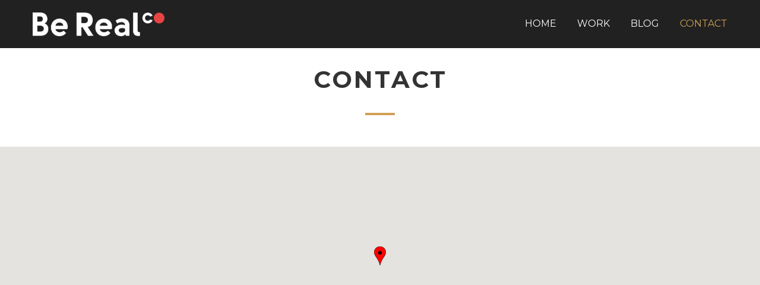

--- FILE ---
content_type: text/html; charset=UTF-8
request_url: https://www.berealcompany.com/contact/
body_size: 11705
content:
<!DOCTYPE html>
<html lang="en-US" prefix="og: http://ogp.me/ns#">
<head>
<meta charset="UTF-8" />
<title>Contact - Be Real Company</title>
		<style type="text/css">
					.heateor_sss_button_instagram span.heateor_sss_svg,a.heateor_sss_instagram span.heateor_sss_svg{background:radial-gradient(circle at 30% 107%,#fdf497 0,#fdf497 5%,#fd5949 45%,#d6249f 60%,#285aeb 90%)}
											.heateor_sss_horizontal_sharing .heateor_sss_svg,.heateor_sss_standard_follow_icons_container .heateor_sss_svg{
							color: #fff;
						border-width: 0px;
			border-style: solid;
			border-color: transparent;
		}
					.heateor_sss_horizontal_sharing .heateorSssTCBackground{
				color:#666;
			}
					.heateor_sss_horizontal_sharing span.heateor_sss_svg:hover,.heateor_sss_standard_follow_icons_container span.heateor_sss_svg:hover{
						border-color: transparent;
		}
		.heateor_sss_vertical_sharing span.heateor_sss_svg,.heateor_sss_floating_follow_icons_container span.heateor_sss_svg{
							color: #fff;
						border-width: 0px;
			border-style: solid;
			border-color: transparent;
		}
				.heateor_sss_vertical_sharing .heateorSssTCBackground{
			color:#666;
		}
						.heateor_sss_vertical_sharing span.heateor_sss_svg:hover,.heateor_sss_floating_follow_icons_container span.heateor_sss_svg:hover{
						border-color: transparent;
		}
		@media screen and (max-width:783px) {.heateor_sss_vertical_sharing{display:none!important}}div.heateor_sss_sharing_title{text-align:center}div.heateor_sss_sharing_ul{width:100%;text-align:center;}div.heateor_sss_horizontal_sharing div.heateor_sss_sharing_ul a{float:none!important;display:inline-block;}		</style>
		<meta name="viewport" content="width=device-width, initial-scale=1" />

<!-- This site is optimized with the Yoast SEO plugin v7.2 - https://yoast.com/wordpress/plugins/seo/ -->
<link rel="canonical" href="https://www.berealcompany.com/contact/" />
<meta property="og:locale" content="en_US" />
<meta property="og:type" content="article" />
<meta property="og:title" content="Contact - Be Real Company" />
<meta property="og:description" content="Contact 114 West 26th street, floor 8, New York, NY 10001 551-574-7006 contact@berealcompany.com Contact Information Address: 114 West 26th street, floor 8, New York, NY 10001 Phone: E-mail: ola@berealcompany.com Contact us for" />
<meta property="og:url" content="https://www.berealcompany.com/contact/" />
<meta property="og:site_name" content="Be Real Company" />
<meta property="og:image" content="https://berealcompany.com/wp-content/uploads/2019/04/bereallogoshare.png" />
<meta name="twitter:card" content="summary" />
<meta name="twitter:description" content="Contact 114 West 26th street, floor 8, New York, NY 10001 551-574-7006 contact@berealcompany.com Contact Information Address: 114 West 26th street, floor 8, New York, NY 10001 Phone: E-mail: ola@berealcompany.com Contact us for" />
<meta name="twitter:title" content="Contact - Be Real Company" />
<meta name="twitter:image" content="https://berealcompany.com/wp-content/uploads/2019/04/bereallogoshare.png" />
<!-- / Yoast SEO plugin. -->

<link rel='dns-prefetch' href='//maxcdn.bootstrapcdn.com' />
<link rel='dns-prefetch' href='//fonts.googleapis.com' />
<link rel='dns-prefetch' href='//s.w.org' />
<link rel="alternate" type="application/rss+xml" title="Be Real Company &raquo; Feed" href="https://www.berealcompany.com/feed/" />
<link rel="profile" href="https://gmpg.org/xfn/11" />
<link rel="pingback" href="https://www.berealcompany.com/xmlrpc.php" />
		<script type="text/javascript">
			window._wpemojiSettings = {"baseUrl":"https:\/\/s.w.org\/images\/core\/emoji\/11\/72x72\/","ext":".png","svgUrl":"https:\/\/s.w.org\/images\/core\/emoji\/11\/svg\/","svgExt":".svg","source":{"concatemoji":"https:\/\/www.berealcompany.com\/wp-includes\/js\/wp-emoji-release.min.js?ver=4.9.20"}};
			!function(e,a,t){var n,r,o,i=a.createElement("canvas"),p=i.getContext&&i.getContext("2d");function s(e,t){var a=String.fromCharCode;p.clearRect(0,0,i.width,i.height),p.fillText(a.apply(this,e),0,0);e=i.toDataURL();return p.clearRect(0,0,i.width,i.height),p.fillText(a.apply(this,t),0,0),e===i.toDataURL()}function c(e){var t=a.createElement("script");t.src=e,t.defer=t.type="text/javascript",a.getElementsByTagName("head")[0].appendChild(t)}for(o=Array("flag","emoji"),t.supports={everything:!0,everythingExceptFlag:!0},r=0;r<o.length;r++)t.supports[o[r]]=function(e){if(!p||!p.fillText)return!1;switch(p.textBaseline="top",p.font="600 32px Arial",e){case"flag":return s([55356,56826,55356,56819],[55356,56826,8203,55356,56819])?!1:!s([55356,57332,56128,56423,56128,56418,56128,56421,56128,56430,56128,56423,56128,56447],[55356,57332,8203,56128,56423,8203,56128,56418,8203,56128,56421,8203,56128,56430,8203,56128,56423,8203,56128,56447]);case"emoji":return!s([55358,56760,9792,65039],[55358,56760,8203,9792,65039])}return!1}(o[r]),t.supports.everything=t.supports.everything&&t.supports[o[r]],"flag"!==o[r]&&(t.supports.everythingExceptFlag=t.supports.everythingExceptFlag&&t.supports[o[r]]);t.supports.everythingExceptFlag=t.supports.everythingExceptFlag&&!t.supports.flag,t.DOMReady=!1,t.readyCallback=function(){t.DOMReady=!0},t.supports.everything||(n=function(){t.readyCallback()},a.addEventListener?(a.addEventListener("DOMContentLoaded",n,!1),e.addEventListener("load",n,!1)):(e.attachEvent("onload",n),a.attachEvent("onreadystatechange",function(){"complete"===a.readyState&&t.readyCallback()})),(n=t.source||{}).concatemoji?c(n.concatemoji):n.wpemoji&&n.twemoji&&(c(n.twemoji),c(n.wpemoji)))}(window,document,window._wpemojiSettings);
		</script>
		<style type="text/css">
img.wp-smiley,
img.emoji {
	display: inline !important;
	border: none !important;
	box-shadow: none !important;
	height: 1em !important;
	width: 1em !important;
	margin: 0 .07em !important;
	vertical-align: -0.1em !important;
	background: none !important;
	padding: 0 !important;
}
</style>
<link rel='stylesheet' id='cherry-blog-style-css'  href='https://www.berealcompany.com/wp-content/plugins/cherry-blog-layouts/public/assets/css/style.css?ver=1.0.7' type='text/css' media='all' />
<link rel='stylesheet' id='cherry-portfolio-css'  href='https://www.berealcompany.com/wp-content/plugins/cherry-portfolio/public/assets/css/style.css?ver=1.0.5' type='text/css' media='all' />
<link rel='stylesheet' id='cherry-social-flaticon-css'  href='https://www.berealcompany.com/wp-content/plugins/cherry-social/public/assets/fonts/flaticon.min.css?ver=1.0.4' type='text/css' media='all' />
<link rel='stylesheet' id='cherry-social-css'  href='https://www.berealcompany.com/wp-content/plugins/cherry-social/public/assets/css/public.css?ver=1.0.4' type='text/css' media='all' />
<link rel='stylesheet' id='cherry-testimonials-css'  href='https://www.berealcompany.com/wp-content/plugins/cherry-testimonials/public/assets/css/style.css?ver=1.1.3' type='text/css' media='all' />
<link rel='stylesheet' id='contact-form-7-css'  href='https://www.berealcompany.com/wp-content/plugins/contact-form-7/includes/css/styles.css?ver=5.0.5' type='text/css' media='all' />
<link rel='stylesheet' id='font-awesome-css'  href='//maxcdn.bootstrapcdn.com/font-awesome/4.4.0/css/font-awesome.min.css?ver=4.4.0' type='text/css' media='all' />
<link rel='stylesheet' id='swiper-css'  href='https://www.berealcompany.com/wp-content/plugins/cherry-shortcodes/assets/css/swiper.css?ver=1.0.7.6' type='text/css' media='all' />
<link rel='stylesheet' id='magnific-popup-css'  href='https://www.berealcompany.com/wp-content/themes/cherryframework4/lib/assets/css/magnific-popup.css?ver=1.0.0' type='text/css' media='all' />
<link rel='stylesheet' id='cherry-shortcodes-all-css'  href='https://www.berealcompany.com/wp-content/plugins/cherry-shortcodes/assets/css/shortcodes.css?ver=1.0.7.6' type='text/css' media='all' />
<link rel='stylesheet' id='theme57875-grid-base-css'  href='https://www.berealcompany.com/wp-content/themes/cherryframework4/assets/css/grid-base.css?ver=1.0.0' type='text/css' media='all' />
<link rel='stylesheet' id='theme57875-grid-responsive-css'  href='https://www.berealcompany.com/wp-content/themes/cherryframework4/assets/css/grid-responsive.css?ver=1.0.0' type='text/css' media='all' />
<link rel='stylesheet' id='slick-css'  href='https://www.berealcompany.com/wp-content/themes/cherryframework4/lib/assets/css/slick.css?ver=1.5.0' type='text/css' media='all' />
<link rel='stylesheet' id='theme57875-main-css'  href='https://www.berealcompany.com/wp-content/themes/theme57875/assets/css/main.css?ver=1.0.0' type='text/css' media='all' />
<link rel='stylesheet' id='theme57875-main-responsive-css'  href='https://www.berealcompany.com/wp-content/themes/theme57875/assets/css/main-responsive.css?ver=1.0.0' type='text/css' media='all' />
<link rel='stylesheet' id='cherryframework4-add-ons-css'  href='https://www.berealcompany.com/wp-content/themes/cherryframework4/lib/assets/css/add-ons.css?ver=4.0.5.6' type='text/css' media='all' />
<link rel='stylesheet' id='theme57875-style-css'  href='https://www.berealcompany.com/wp-content/themes/theme57875/style.css?ver=1.0.0' type='text/css' media='all' />
<style id='theme57875-style-inline-css' type='text/css'>
body {color:#888888;font:18px/31px Raleway, sans-serif;}body{background-color:#FFFFFF;background-repeat:repeat;background-position:left;background-attachment:fixed;background-clip:padding-box;background-size:cover;background-origin:padding-box;background-image:none;}input[type="text"],input[type="search"],input[type="password"],input[type="email"],input[type="tel"],input[type="email"],input[type="url"] {color:#888888;font:18px/31px Raleway, sans-serif;}h1, .h1 {color:#333333;font:700 50px/65px Montserrat, sans-serif;}h2, .h2 {letter-spacing:3px;color:#333333;font:700 40px/46px Montserrat, sans-serif;}h3, .h3 {letter-spacing:0;color:#333333;font:700 26px/39px Montserrat, sans-serif;}h4, .h4 {letter-spacing:2px;color:#cfbb99;font:700 26px/39px Montserrat, sans-serif;}h5, .h5 {letter-spacing:0;color:#333333;font:14px/16px Arial, Helvetica, sans-serif;}h6, .h6 {letter-spacing:0;color:#333333;font:12px/14px Arial, Helvetica, sans-serif;}code {color: #333333;background-color: rgb(250,250,250);}pre {color: #e7e7e7;background-color: rgb(255,255,255);border-color: rgb(255,255,255);}kbd {background-color: rgb(193,193,193);}.site-link {color:#ffffff;font:700 30px/65px Montserrat, sans-serif;}.footer-logo-link {color:#ffffff;font:30px/40px Montserrat, sans-serif;}.site-header{background-color:#212121;background-repeat:repeat;background-position:left;background-attachment:fixed;background-clip:padding-box;background-size:cover;background-origin:padding-box;background-image:none;}.site-footer {color:#888888;font:18px/39px Raleway, sans-serif;}.site-footer {background-image: url(https://www.berealcompany.com/wp-content/uploads/2017/08/banner_pattern.gif);background-color:#ddd;background-repeat:repeat;background-position:center;background-attachment:notdefined;background-clip:padding-box;background-size:notdefined;background-origin:padding-box;}a {color: #cfbb99;}a:hover {color: #333333;}.menu-primary a {color:#ffffff;font:16px/22px Montserrat, sans-serif;}.menu-secondary a {color:#474747;font:14px/14px "Abril Fatface", display;}.cherry-mega-menu-sub-item > a {color: #888888;}.cherry-mega-menu-sub-item > a:hover {color: #333333;}.cherry-mega-menu-sub .sub-column-title > a {color: #58585a;}.cherry-breadcrumbs {background-color: rgb(255,255,255);}.cherry-breadcrumbs_item_link,.cherry-breadcrumbs_item_target,.cherry-breadcrumbs_browse,.cherry-breadcrumbs_item_sep {color:#cfbb99;font:18px/31px Raleway, sans-serif;}.post-gallery_prev,.post-gallery_next {background-color: #333333;color: #ffffff;}.post-gallery_prev:hover,.post-gallery_next:hover {background-color: #58585a;color: #ffffff;}.post-gallery_item_caption {background-color: #58585a;color: #ffffff;}.post-gallery_paging_item {background-color: #58585a;}.slick-active > .post-gallery_paging_item,.post-gallery_paging_item:hover {background-color: #333333;}.cherry-list-numbered-circle > li, .cherry-list-numbered-slash > li, .cherry-list-icons > li {color: rgb(197,197,197);}.cherry-list-numbered-circle > li::before {background-color: #333333;}.cherry-list-numbered-circle > li:hover::before {background-color: rgb(197,197,197);}.cherry-list-numbered-circle > li:hover {color: #333333;}.cherry-list-simple > li {color: #333333;}.cherry-list-simple > li::before {color: rgb(255,255,255);}.cherry-list-simple > li:hover {color: rgb(197,197,197);}.cherry-list-simple > li:hover::before {color: #333333;}.cherry-list-numbered-slash > li::before {color: #333333;}.cherry-list-numbered-slash > li:hover {color: #333333;}.cherry-list-numbered-slash > li:hover::before {color: rgb(197,197,197);}.cherry-list-icons > li {color: rgb(197,197,197);}.cherry-list-icons > li:hover {color: #333333;}.cherry-list-icons > li i {color: rgb(255,255,255);}.cherry-list-icons > li:hover i {color: rgb(197,197,197);}.cherry-hr-primary{background-color: #333333;}.cherry-hr-gray-lighter{background-color: rgb(255,255,255);}.cherry-hr-gray-dark{background-color: rgb(197,197,197);}.cherry-drop-cap:first-letter {color: #333333;}.cherry-drop-cap-bg:first-letter {background-color: #333333}.cherry-drop-cap-bg-grey:first-letter {background-color: rgb(197,197,197);}.cherry-blockquote, .cherry-blockquote:before{color: #333333;}.cherry-highlight {background-color: #333333;}.cherry-highlight-grey {background-color: rgb(255,255,255);}.cherry-btn-transparent:hover{color: #e7e7e7;}.cherry-tabs-nav span {color: #58585a;}.cherry-tabs-nav span.cherry-tabs-current {color: #333333;border-bottom: 2px solid rgb(255,255,255);}.cherry-post-meta .cherry-post-date {color: #333333;}.portfolio-wrap .portfolio-container .portfolio-pagination ul.page-link li a {color: rgb(197,197,197);}.portfolio-wrap .portfolio-container .portfolio-pagination .page-nav a {color: rgb(197,197,197);}.text-muted {color: rgb(255,255,255);}.help-block {color: rgb(187,187,187);}legend {color: rgb(180,180,180);font-size: 27px;border-bottom: 1px solid rgb(255,255,255);}.cherry-highlight-grey {color: rgb(197,197,197);}abbr[title],abbr[data-original-title] {border-bottom: 1px dotted rgb(197,197,197);}output {color: #e7e7e7;font-size: 18px;line-height: 31px;}small, .small {color: rgb(197,197,197);}small, .small {font-size: 16px;}.form-control[disabled], .form-control[readonly], .form-control fieldset[disabled] {background-color: rgb(255,255,255);}.form-control {color: #e7e7e7;font-size: 18px;line-height: 31px;}.blockquote-reverse, blockquote.pull-right {border-right: 5px solid rgb(255,255,255);}.page-header {border-bottom: 1px solid rgb(255,255,255);}blockquote {border-left: 5px solid rgb(255,255,255);font-size: 22px;}hr {border-top: 1px solid rgb(255,255,255);}.close,.close:hover,.close:focus {color: #fcf8e3;font-size: 27px;}.lead {font-size: 21px;}.entry-content table {border: 1px solid rgb(255,255,255);}.entry-content table > thead > tr > th,.entry-content table > thead > tr > td,.entry-content table > tbody > tr > th,.entry-content table > tbody > tr > td,.entry-content table > tfoot > tr > th,.entry-content table > tfoot > tr > td {border: 1px solid rgb(255,255,255);line-height: 31px;}.table .table {background-color: #888888;}.table > thead > tr > th,.table > thead > tr > td,.table > tbody > tr > th,.table > tbody > tr > td,.table > tfoot > tr > th,.table > tfoot > tr > td {line-height: 31px;}dt,dd {line-height: 31px;}blockquote footer,blockquote small,blockquote .small {line-height: 31px;}address {line-height: 31px;}.cherry-nav-divider {background-color: rgb(255,255,255);}.cherry-box .box-primary {background-color: #333333;color: #ffffff;}.cherry-box .box-secondary {background-color: #58585a;color: #ffffff;}.cherry-box .box-gray {background-color: #e7e7e7;}.cherry-box .box-primary-border {border-color: #333333;}.cherry-box .box-secondary-border {border-color: #58585a;}.cherry-box .box-gray-border {border-color: #e7e7e7;}.text-primary {color:#333333;}.text-primary:hover {color:rgb(26,26,26);}.text-success {color:#dff0d8;}.text-success:hover {color:rgb(198,215,191);}.text-info {color:#d9edf7;}.text-info:hover {color:rgb(192,212,222);}.text-warning {color:#fcf8e3;}.text-warning:hover {color:rgb(227,223,202);}.text-danger {color:#f2dede;}.text-danger:hover {color:rgb(217,197,197);}.bg-primary {background-color:#333333;}.bg-primary:hover {background-color:rgb(26,26,26);}.bg-success {background-color:#dff0d8;}.bg-success:hover {background-color:rgb(198,215,191);}.bg-info {background-color:#d9edf7;}.bg-info:hover {background-color:rgb(192,212,222);}.bg-warning {background-color:#fcf8e3;}.bg-warning:hover {background-color:rgb(227,223,202);}.bg-danger {background-color:#f2dede;}.bg-danger:hover {background-color:rgb(217,197,197);}@media ( min-width:992px ) {.site-header.boxed { max-width: 1200px }.site-content.boxed { max-width: 1200px }.site-footer.boxed { max-width: 1200px }.site-header.boxed .container {width: auto;max-width: 1200px}.site-content.boxed .container{width: auto;max-width: 1200px}.site-footer.boxed .container {width: auto;max-width: 1200px}.site-header.wide .container,.site-content.wide .container,.site-footer.wide .container {width: auto;max-width: 1200px}}@media ( max-width:600px ) {.menu-primary_trigger {display: block;}.simple-menu.menu-items {display: none !important;}.simple-menu.menu-items[aria-expanded="true"] {display: block !important;}.simple-menu.menu-items {padding: 10px;background: #454545;}.simple-menu .sub-menu {position: static;float: none;visibility: visible;opacity: 1;padding: 0 0 0 20px;background: none;}.simple-menu .sub-menu li {float: none;}.simple-menu .sub-menu a {width: 100%;color: #ffffff;}.simple-menu > ul > li {float: none;display: block;margin: 0;padding: 0 0 3px 0;}}@media ( min-width:600px ) {.simple-menu li:hover > ul,.simple-menu li.focus > ul,.simple-menu li.menu-hover > ul {opacity: 1;visibility: visible;overflow: visible;}}.cherry-btn.cherry-btn-primary{font-family: Montserrat;}.cherry-btn{color: #333333;}#static-area-header-top.isStick{background: #212121;}.isStick#menu-primary{background: #FFFFFF;}.sidebar-footer-1 .mail a,.author-bio .entry-date,.portfolio-wrap .portfolio-container .portfolio-list .portfolio-item .custom-links .item-link:hover,div.related-posts .entry-title a:hover {color: #cfbb99;}/* Navigation (Menu) */#menu-primary > .menu-items > .menu-item > a {color: #ffffff;}#menu-primary > .menu-items > .menu-item.current-menu-item > a,#menu-primary > .menu-items > .menu-item > a:hover {color: #58585a;}#menu-primary .sub-menu,#menu-primary .cherry-mega-menu-sub,#menu-primary .cherry-mega-menu-sub.simple-sub {background: #212121;}#menu-primary > #menu-primary-items .sub-menu li,#menu-primary > #menu-primary-items .cherry-mega-menu-sub li,#menu-primary > #menu-primary-items .cherry-mega-menu-sub.simple-sub li{font-family: Montserrat;}#menu-primary .sub-menu .menu-item > a,#menu-primary .cherry-mega-menu-sub > a {color:#ffffff;font:16px/22px Montserrat, sans-serif;;color :#fff;}#menu-primary .sub-menu .menu-item > a:hover,#menu-primary .cherry-mega-menu-sub .menu-item > a:hover,#menu-primary .cherry-mega-menu-sub .menu-item.current-menu-item > a {color: #cfbb99;}#menu-primary .cherry-mega-menu-sub .megamenu-post-wrap .btn {color: #fff;background: #333333;}#menu-primary .cherry-mega-menu-sub .megamenu-post-wrap .btn:hover {color: #fff;background: #58585a;}#menu-primary a {color: #fff;}#menu-primary a:hover {color: #cfbb99;}#menu-secondary .menu-item > a {color: #333333;}#menu-secondary .menu-item > a:hover,#menu-secondary .menu-item.current-menu-item > a {color: #58585a;}/*mega menu mobile */#menu-primary .cherry-mega-menu-mobile-trigger,#menu-primary .cherry-mega-menu-mobile-close {color: #fff;background: #333333;}.cherry-breadcrumbs .page-title{color: #333333;}/* simple menu mobile */@media ( max-width:600px ) {#menu-primary .menu-primary_trigger {text-align:left;border:none;width:100%;color: #fff;background: #333333;}#menu-primary #menu-primary-items > .menu-item {float:none;width:auto !important;margin:5px 0 0;}#menu-primary > #menu-primary-items > .menu-item > a {padding:10px;}#menu-primary > #menu-primary-items .sub-menu .sub-menu {padding:0;margin:0 0 0 20px;}}/* Logo */.site-link:hover {color:#ffffff;}.ms_arrows .ms_next:hover,.ms_arrows .ms_prev:hover{color: #58585a;}/* Pagination *//*Blog posts list pagination*/.navigation.pagination .nav-links .page-numbers {color: #333333;font-family: Montserrat;border-color: #e7e7e7;}.navigation.pagination .nav-links .page-numbers:hover{background: #58585a;border-color: #58585a;color: #fff;}.navigation.pagination .nav-links .page-numbers.current {color: #58585a;border-color: #58585a;background: #fff;}/*Blog single post prev/next navigation*/.paging-navigation .nav-links a {color: #58585a;border:2px solid #58585a;}.paging-navigation .nav-links a:hover {color: #fff;border-color: #333333;background: #333333;}/*Portfolio list pagination*/.portfolio-wrap .portfolio-container .portfolio-pagination ul.page-link li a,.portfolio-wrap .portfolio-container .portfolio-pagination .page-nav a {color: #333333;border-color: #e7e7e7;}.portfolio-wrap .portfolio-container .portfolio-pagination ul.page-link li a:hover,.portfolio-wrap .portfolio-container .portfolio-pagination .page-nav a:hover{background: #58585a;border-color: #58585a;color: #fff;}.portfolio-wrap .portfolio-container .portfolio-pagination ul.page-link li.active a {border-color: #58585a;color: #58585a;background: none;}/* Shortcodes */.template-banner_2 a.cherry-banner_link:before{border-color: #58585a;}.template-banner_2 .cherry-banner_content i[class*="icon"]{color: #58585a;}.template-banner_2 .cherry-banner_content .banner_text{color: #888888;}.template-banner_2 .cherry-banner_content strong{font: 700 26px/39px Montserrat;}.template-banner_2 .cherry-banner_content strong span.banner_title{color: #58585a;}.cherry-services.boxed-layout .cherry-services_title{color: #fff;}.motopress-code-obj hr,.motopress-text-obj hr{border-color: #58585a;}.team-wrap .team-listing .team-item:before{border-color: #e7e7e7;}.team-wrap .team-listing .team-item:hover:before{border-color: #58585a;}.team-wrap .team-listing .team-item .position{color: #333333;}/* button */.cherry-btn {border-color: #58585a;}.cherry-btn:hover {background: #58585a;}/* swiper-carousel */.swiper-container .swiper-button-next,.swiper-container .swiper-button-prev {color: #fff;background: #333333;}.swiper-container .swiper-button-next:hover,.swiper-container .swiper-button-prev:hover {color: #fff;background: #58585a;}.swiper-container .swiper-pagination .swiper-pagination-bullet-active {background: #333333;}.cherry-swiper-carousel-slide.testimonial-item cite.author{font: letter-spacing:0;color:#333333;font:700 26px/39px Montserrat, sans-serif;;}.cherry-swiper-carousel-slide.testimonial-item cite.author a:hover{color: #333333;}.swiper-button-prev,.swiper-button-next{color: #58585a;}.swiper-button-prev:hover,.swiper-button-next:hover{color: #333333;}/* cherry icon */.cherry-icon {color: #333333;}/* cherry team*/.team-listing .team-photo:before {background: #333333;}/* Portfolio */.portfolio-wrap .filter li a:hover,.portfolio-wrap .filter li.active a,.portfolio-wrap .order-filter > li:hover{color: #58585a;}.portfolio-wrap .order-filter li ul li{color: #888888;}.portfolio-wrap .order-filter li ul li:hover{color: #333333;}.portfolio-wrap .portfolio-container .portfolio-list .portfolio-item.portfolio-item.grid-layout-item .inner-wrap .media-content .rollover-content:before,.portfolio-wrap .portfolio-container .portfolio-list .portfolio-item.portfolio-item.masonry-layout-item .inner-wrap .media-content .rollover-content:before {border-color: #58585a;}.portfolio-wrap .portfolio-container .portfolio-item .custom-links .item-link:hover {color: #58585a;}.portfolio-wrap .portfolio-container .portfolio-list .portfolio-item.masonry-layout-item .inner-wrap .media-content h3 a:hover{color: #58585a;}.portfolio-wrap .portfolio-container .portfolio-item.justified-layout-item .rollover-content h3 a:hover {color: #58585a;}.cherry-spinner-double-bounce .cherry-double-bounce1, .cherry-spinner-double-bounce .cherry-double-bounce2 {background-color: #333333;}body.single-portfolio article.type-portfolio .cherry-portfolio-single-post .post-meta-container i {color: #58585a;}body.single-portfolio article.type-portfolio .cherry-portfolio-single-post .post-meta-container .post-date {color:#58585a;}body.single-portfolio article.type-portfolio .cherry-portfolio-single-post .post-meta-container .post-author a {color: #cfbb99;}body.single-portfolio article.type-portfolio .cherry-portfolio-single-post .post-meta-container .post-author a:hover {color: #333333;}body.single-portfolio article.type-portfolio .cherry-portfolio-single-post .post-taxonomy-list span,div.related-posts .entry-title{color: #333333;}/* Blog */.blog_main_title:after,.related-posts_title:after{background: #58585a;}.portfolio-wrap .portfolio-container .portfolio-list .portfolio-item.list-layout-item .inner-wrap .item-content h3 a:hover,.entry-meta span time,.template-posts_3 .post-thumbnail .post-meta time,.template-posts_3 .post-thumbnail .post-title a:hover,.grid-layout.columns-grid-2 .grid-layout-item .entry-thumbnail.cherry-thumb-l + .post_text .entry-title a:hover,.masonry-layout.columns-2 .masonry-layout-item .entry-thumbnail.cherry-thumb-l + .post_text .entry-title a:hover{color: #58585a;}.grid-layout.columns-grid-2 .grid-layout-item .post_text .entry-title,.masonry-layout.columns-2 .masonry-layout-item .post_text .entry-title{font: letter-spacing:0;color:#333333;font:700 26px/39px Montserrat, sans-serif;;color: white;}.template-posts_3 .post-thumbnail .post_text:after,.grid-layout.columns-grid-2 .grid-layout-item .entry-thumbnail.cherry-thumb-l + .post_text:after,.masonry-layout.columns-2 .masonry-layout-item .entry-thumbnail.cherry-thumb-l + .post_text:after{border-color: #58585a;}.template-posts_3 .post-thumbnail .post_text .post_text__inner,.grid-layout.columns-grid-2 .grid-layout-item .post_text .post_text_inner,.template-banner_2,.masonry-layout.columns-2 .masonry-layout-item .post_text .post_text_inner{font: color:#888888;font:18px/31px Raleway, sans-serif;;}article.type-post .post_text .entry-title{font: letter-spacing:0;color:#333333;font:700 26px/39px Montserrat, sans-serif;;}/* Comments */.comment-reply-title:after,.comments-title:after{background: #58585a;}.comments-area ol.comment-list li.comment .comment-body {border-color: #e7e7e7;}.comments-area .comment .comment-meta .comment-metadata:before {color: #58585a;}.comments-area ol.comment-list li.comment .reply .comment-reply-link,.comment-reply-title small #cancel-comment-reply-link{font-family: Montserrat;color: #333333;border-color: #58585a;}.comments-area ol.comment-list li.comment .reply .comment-reply-link:hover,.comment-reply-title small #cancel-comment-reply-link:hover{color: #fff;background: #58585a;border-color: #58585a;}.comments-area ol.comment-list li.comment footer.comment-meta{color: #58585a;}.comments .comment-respond form .form-submit .submit {color: #333333;border-color: #58585a;font-family: Montserrat;}.comment-respond form .form-submit .submit:hover {color: #fff;background: #58585a;}/* Contact form */input[type="text"],input[type="email"],input[type="tel"],input[type="search"],textarea{border-color: #e7e7e7;}.wpcf7 form .submit-wrap input,.search-form .search-submit,.portfolio-wrap .portfolio-container .portfolio-ajax-button .load-more-button a,.entry-permalink a{color: #333333;border-color: #e7e7e7;font-family: Montserrat;}.wpcf7 form .submit-wrap input:hover,.search-form .search-submit:hover,.portfolio-wrap .portfolio-container .portfolio-ajax-button .load-more-button a:hover,.entry-permalink a:hover{background: #58585a;border-color: #58585a;color: #fff;}#footer .wpcf7 form .submit-wrap input,#footer .search-submit,#header .search-submit,.grid-layout.columns-grid-2 .grid-layout-item .cherry-thumb-l + .post_text .entry-permalink a,.masonry-layout.columns-2 .masonry-layout-item .cherry-thumb-l + .post_text .entry-permalink a{color: #fff;border-color: #58585a;}#footer .wpcf7 form .submit-wrap input:hover,#footer .search-submit:hover,#header .search-submit:hover,.grid-layout.columns-grid-2 .grid-layout-item .entry-permalink a:hover,.masonry-layout.columns-2 .masonry-layout-item .entry-permalink a:hover {background: #58585a;}.wpcf7 .submit-wrap input[type="reset"] {color: #fff;background: #58585a;}.wpcf7 .submit-wrap input[type="reset"]:hover {background: rgb(37,37,39);}.wpcf7 .submit-wrap img.ajax-loader {border-color: transparent transparent #333333 #333333;}textarea{color:#888888;font:18px/31px Raleway, sans-serif;;}/* Widgets */.widget > ul > li:before {color:#58585a;}.widget_recent_comments li.recentcomments {color: #888888;}.widget_recent_comments li.recentcomments .comment-author-link {color: #333333;}/* Static */.static-social-follow .cherry-follow_list .cherry-follow_item .cherry-follow_link {color: #888888;}.static-social-follow .cherry-follow_list .cherry-follow_item .cherry-follow_link:hover {color: #fff;}.sidebar-footer-1 .telephone{font-family: Montserrat;}/* MotoPress Slider */.motoslider_wrapper .ms_pagination .ms_bullet {background: #58585a;}.motoslider_wrapper .ms_pagination .ms_bullet:hover, .motoslider_wrapper .ms_pagination .ms_bullet.ms_active {background: #333333;}/* Footert */.footer-logo-link:hover {color: #ffffff;}/* Back to Top */#back-top a {background:#333333;}#back-top a:hover{background:#58585a;}/* Carousel */.carousel_1:before{background: #333333;color: rgb(255,255,255);}.carousel_1 + .swiper-button-next.outer:hover, .carousel_1 + .swiper-button-next + .swiper-button-prev.outer:hover{color: #333333;}.cherry-breadcrumbs{background-color:#f6f6f6;background-repeat:repeat;background-position:left;background-attachment:fixed;background-clip:padding-box;background-size:cover;background-origin:padding-box;background-image:none;}blockquote{border-color: #58585a;}@media all and (max-device-width: 880px) {.home .template-banner_2 .cherry-banner_content {padding: 0 !important;}}@media (min-width:1268px) and (max-width:1330px) {.cherry-banner.template-banner_2 {height: 440px !important;}}fa .icon {display: block;font-size: 72px;line-height: 72px;-webkit-transform: translate(0, 70px);-ms-transform: translate(0, 70px);-o-transform: translate(0, 70px);transform: translate(0, 70px);-webkit-transition: transform 0.2s ease;-o-transition: transform 0.2s ease;transition: transform 0.2s ease;margin: 0 0 35px;}#static-area-footer-col1 > div > div > div.col-xs-12.col-sm-12.col-md-12.col-lg-12.static-footer-logo > div {width: 40%;}.clients-column {width: 60%;margin-left: 20%;}.motopress-code-obj hr, .motopress-text-obj hr {border-color: #D1A054;}.template-banner_2 a.cherry-banner_link:before {border-color: #D1A054;}.template-banner_2 .cherry-banner_content i[class*="icon"] {color: #D1A054;}.template-banner_2 .cherry-banner_content .banner_text {color: #D1A054;}.team-socials_icon.fa {color: #D1A054;}.testimon .author a {color: #D1A054;}input[type="text"], input[type="email"], input[type="tel"], input[type="search"], textarea {border-color: #D1A054;}#wpcf7-f803-p47-o1 > form > div.submit-wrap > input {border-color: #D1A054;}.site-branding {width: 60%;}.slider_text {border: 2px solid #D1A054 !important;}.team-wrap .team-listing .team-item h3 {color: #D1A054;}.team-wrap .team-listing .team-item:hover:before {border-color: #D1A054;}.portfolio-wrap .portfolio-container .portfolio-list .portfolio-item.portfolio-item.grid-layout-item .inner-wrap .media-content .rollover-content:before, .portfolio-wrap .portfolio-container .portfolio-list .portfolio-item.portfolio-item.masonry-layout-item .inner-wrap .media-content .rollover-content:before {border-color: #D1A054;}.post-featured-image {margin: auto auto 20px auto !important;max-width:80%;}.team-listing .team-item .team-photo:hover:before {opacity: 0 !important;}#menu-primary > .menu-items > .menu-item.current-menu-item > a, #menu-primary > .menu-items > .menu-item > a:hover {color: #D1A054;}.banner_row .row-edge{ margin: 0; display: -ms-flexbox; display: -webkit-flex; display: flex; -webkit-flex-direction: row; -ms-flex-direction: row; flex-direction: row; -webkit-flex-wrap: nowrap; -ms-flex-wrap: nowrap; flex-wrap: nowrap; -webkit-justify-content: flex-start; -ms-flex-pack: start; justify-content: flex-start; -webkit-align-content: stretch; -ms-flex-line-pack: stretch; align-content: stretch; -webkit-align-items: flex-start; -ms-flex-align: start; align-items: flex-start; }.banner_row div[class*=col]{ -webkit-flex: 0 1 50%; -ms-flex: 0 1 50%; flex: 0 1 50%; -webkit-align-self: stretch; -ms-flex-item-align: stretch; align-self: stretch; float: none; position: relative; min-height: 520px; display: -ms-flexbox; display: -webkit-flex; display: flex; -webkit-flex-direction: row; -ms-flex-direction: row; flex-direction: row; -webkit-flex-wrap: nowrap; -ms-flex-wrap: nowrap; flex-wrap: nowrap; -webkit-justify-content: flex-start; -ms-flex-pack: start; justify-content: flex-start; -webkit-align-content: stretch; -ms-flex-line-pack: stretch; align-content: stretch; -webkit-align-items: flex-start; -ms-flex-align: start; align-items: flex-start; }.banner_row div[class*=col] .cherry-banner{ -webkit-flex: 0 1 100%; -ms-flex: 0 1 100%; flex: 0 1 100%; -webkit-align-self: stretch; -ms-flex-item-align: stretch; align-self: stretch; display: -ms-flexbox; display: -webkit-flex; display: flex; -webkit-flex-direction: row; -ms-flex-direction: row; flex-direction: row; -webkit-flex-wrap: nowrap; -ms-flex-wrap: nowrap; flex-wrap: nowrap; -webkit-justify-content: flex-start; -ms-flex-pack: start; justify-content: flex-start; -webkit-align-content: stretch; -ms-flex-line-pack: stretch; align-content: stretch; -webkit-align-items: flex-start; -ms-flex-align: start; align-items: flex-start; }.banner_row div[class*=col] .cherry-banner .cherry-banner_wrap{ -webkit-flex: 0 1 100%; -ms-flex: 0 1 100%; flex: 0 1 100%; -webkit-align-self: stretch; -ms-flex-item-align: stretch; align-self: stretch; }@media(min-width:768px) and (max-width:1200px){.page-id-5 .cherry-banner.template-banner_2 {margin-top: -56px!important;}}@media(min-width:1582px){.page-id-5 .cherry-banner_wrap {margin-top: -39px!important;}}@media (min-width:1268px ) and (max-widht:1330px) {.template-banner_2 {height: 440px !important;}}@media (min-width: 1024px) {.home .motopress-code-obj hr {width: 75px !important;}}@media all and (max-device-width: 880px) {.home .template-banner_2 .cherry-banner_content {padding: initial;}}.banner_row .row-edge{ margin: 0; display: -ms-flexbox; display: -webkit-flex; display: flex; -webkit-flex-direction: row; -ms-flex-direction: row; flex-direction: row; -webkit-flex-wrap: nowrap; -ms-flex-wrap: nowrap; flex-wrap: nowrap; -webkit-justify-content: flex-start; -ms-flex-pack: start; justify-content: flex-start; -webkit-align-content: stretch; -ms-flex-line-pack: stretch; align-content: stretch; -webkit-align-items: flex-start; -ms-flex-align: start; align-items: flex-start; }.banner_row div[class*=col]{ -webkit-flex: 0 1 50%; -ms-flex: 0 1 50%; flex: 0 1 50%; -webkit-align-self: stretch; -ms-flex-item-align: stretch; align-self: stretch; float: none; position: relative; min-height: 520px; display: -ms-flexbox; display: -webkit-flex; display: flex; -webkit-flex-direction: row; -ms-flex-direction: row; flex-direction: row; -webkit-flex-wrap: nowrap; -ms-flex-wrap: nowrap; flex-wrap: nowrap; -webkit-justify-content: flex-start; -ms-flex-pack: start; justify-content: flex-start; -webkit-align-content: stretch; -ms-flex-line-pack: stretch; align-content: stretch; -webkit-align-items: flex-start; -ms-flex-align: start; align-items: flex-start; }.banner_row div[class*=col] .cherry-banner{ -webkit-flex: 0 1 100%; -ms-flex: 0 1 100%; flex: 0 1 100%; -webkit-align-self: stretch; -ms-flex-item-align: stretch; align-self: stretch; display: -ms-flexbox; display: -webkit-flex; display: flex; -webkit-flex-direction: row; -ms-flex-direction: row; flex-direction: row; -webkit-flex-wrap: nowrap; -ms-flex-wrap: nowrap; flex-wrap: nowrap; -webkit-justify-content: flex-start; -ms-flex-pack: start; justify-content: flex-start; -webkit-align-content: stretch; -ms-flex-line-pack: stretch; align-content: stretch; -webkit-align-items: flex-start; -ms-flex-align: start; align-items: flex-start; }.banner_row div[class*=col] .cherry-banner .cherry-banner_wrap{ -webkit-flex: 0 1 100%; -ms-flex: 0 1 100%; flex: 0 1 100%; -webkit-align-self: stretch; -ms-flex-item-align: stretch; align-self: stretch; }@media (max-width: 766px) {.banner_row .row-edge {display: block!important;}}article.type-post .post_text .entry-title {font-size: 39px !important;}#post-1806 > div.entry-content > div:nth-child(1) > div > hr {border-top: 2px solid #cfbb99 !important;max-width: 120px;}/*#header {*//*margin-bottom: 0px !important;*//*}*/body.single-portfolio article.type-portfolio .cherry-portfolio-single-post .post-title {margin-bottom: 32px !important;}.post-meta-container {display: none;}.post-taxonomy-list {display: none;}
</style>
<link rel='stylesheet' id='cherry-google-fonts-css'  href='//fonts.googleapis.com/css?family=Montserrat%3Aregular%2C700%7CAbril+Fatface%3Aregular%7CRaleway%3Aregular%2C700&#038;subset=latin%2Clatin-ext&#038;ver=4.9.20' type='text/css' media='all' />
<link rel='stylesheet' id='cherry-mega-menu-css'  href='https://www.berealcompany.com/wp-content/plugins/cherry-mega-menu/public/assets/css/style.css?ver=1.0.4' type='text/css' media='all' />
<link rel='stylesheet' id='heateor_sss_frontend_css-css'  href='https://www.berealcompany.com/wp-content/plugins/sassy-social-share/public/css/sassy-social-share-public.css?ver=3.3.41' type='text/css' media='all' />
<link rel='stylesheet' id='fl-icons-css'  href='https://www.berealcompany.com/wp-content/themes/theme57875/assets/css/fl-icon-works.css?ver=4.9.20' type='text/css' media='all' />
<link rel='stylesheet' id='fl-bigmug-css'  href='https://www.berealcompany.com/wp-content/themes/theme57875/assets/css/fl-bigmug-line.css?ver=4.9.20' type='text/css' media='all' />
<link rel='stylesheet' id='cherry-services-css'  href='https://www.berealcompany.com/wp-content/plugins/cherry-services/public/assets/css/style.css?ver=1.0.5' type='text/css' media='all' />
<link rel='stylesheet' id='cherry-team-css'  href='https://www.berealcompany.com/wp-content/plugins/cherry-team/public/assets/css/style.css?ver=1.0.8' type='text/css' media='all' />
<link rel='stylesheet' id='mpce-theme-css'  href='https://www.berealcompany.com/wp-content/plugins/motopress-content-editor/includes/css/theme.min.css?ver=2.5.1' type='text/css' media='all' />
<style id='mpce-theme-inline-css' type='text/css'>
.mp-row-fixed-width {max-width:1170px;}
</style>
<script>if (document.location.protocol != "https:") {document.location = document.URL.replace(/^http:/i, "https:");}</script><script type='text/javascript' src='https://www.berealcompany.com/wp-includes/js/jquery/jquery.js?ver=1.12.4'></script>
<script type='text/javascript' src='https://www.berealcompany.com/wp-includes/js/jquery/jquery-migrate.min.js?ver=1.4.1'></script>
<link rel='https://api.w.org/' href='https://www.berealcompany.com/wp-json/' />
<link rel="EditURI" type="application/rsd+xml" title="RSD" href="https://www.berealcompany.com/xmlrpc.php?rsd" />
<link rel="wlwmanifest" type="application/wlwmanifest+xml" href="https://www.berealcompany.com/wp-includes/wlwmanifest.xml" /> 
<link rel='shortlink' href='https://www.berealcompany.com/?p=47' />
<link rel="alternate" type="application/json+oembed" href="https://www.berealcompany.com/wp-json/oembed/1.0/embed?url=https%3A%2F%2Fwww.berealcompany.com%2Fcontact%2F" />
<link rel="alternate" type="text/xml+oembed" href="https://www.berealcompany.com/wp-json/oembed/1.0/embed?url=https%3A%2F%2Fwww.berealcompany.com%2Fcontact%2F&#038;format=xml" />
	<script type="text/javascript">
		MPSLCore = {
			'path': "https://www.berealcompany.com/wp-content/plugins/motopress-slider/motoslider_core/",
			'version': "2.1.0"
		};
	</script>
<link type="image/x-icon" href="https://www.berealcompany.com/wp-content/uploads/2017/11/badge_icon_all-01-134x134.png" rel="shortcut icon"><link href="https://www.berealcompany.com/wp-content/uploads/2017/11/badge_icon_all-01-134x134.png" sizes="57x57" rel="apple-touch-icon-precomposed"><link href="https://www.berealcompany.com/wp-content/uploads/2017/11/badge_icon_all-01-134x134.png" sizes="72x72" rel="apple-touch-icon-precomposed"><link href="https://www.berealcompany.com/wp-content/uploads/2017/11/badge_icon_all-01-134x134.png" sizes="114x114" rel="apple-touch-icon-precomposed"><link href="https://www.berealcompany.com/wp-content/uploads/2017/11/badge_icon_all-01-134x134.png" sizes="144x144" rel="apple-touch-icon-precomposed"></head>
<body data-rsssl=1 class="page-template-default page page-id-47 cherry-responsive cherry-no-sidebar group-blog" dir="ltr">

	
	<div id="site-wrapper" class="hfeed site">

		<header id="header" class="site-header wide" role="banner">
		<div id="static-area-header-top" class="header-top static-area"><div class="container"><div class="row"><div class="col-xs-12 col-sm-4 col-md-4 col-lg-4 static-header-logo"><div class="site-branding"><h2 class="site-title image-logo"><a href="https://www.berealcompany.com/" rel="home"><img src="https://www.berealcompany.com/wp-content/uploads/2017/08/Be_Real_Co_logo_v1-07.png" alt="Be Real Company"></a></h2> </div></div><div class="col-xs-12 col-sm-8 col-md-8 col-lg-8 static-header-menu">
	<!-- Primary navigation -->
	<nav class="menu-primary menu" role="navigation" id="menu-primary">

		<label class="cherry-mega-menu-mobile-trigger" for="trigger-menu-primary-items">Menu</label><input class="cherry-mega-menu-mobile-trigger-box" id="trigger-menu-primary-items" type="checkbox"><ul id="menu-primary-items" class="menu-items cherry-mega-no-js cherry-mega-menu mega-menu-direction-horizontal total-columns-12" data-event="hover" data-effect="slide-top" data-direction="horizontal" data-mobile-trigger="768" data-parent-selector="#static-area-header-top&gt;.container"><li id="menu-item-1447" class="menu-item menu-item-type-custom menu-item-object-custom menu-item-1447 cherry-mega-menu-top-item item-submenu-position-fullwidth item-align-top-left menu-item-standard"><a href="/" data-title="Home">Home</a></li>
<li id="menu-item-1400" class="menu-item menu-item-type-post_type menu-item-object-page menu-item-1400 cherry-mega-menu-top-item item-submenu-position-fullwidth item-align-top-left menu-item-standard"><a href="https://www.berealcompany.com/work/" data-title="Work">Work</a></li>
<li id="menu-item-2095" class="menu-item menu-item-type-post_type menu-item-object-page menu-item-2095 cherry-mega-menu-top-item item-submenu-position-fullwidth item-align-top-left menu-item-standard"><a href="https://www.berealcompany.com/blog/" data-title="Blog">Blog</a></li>
<li id="menu-item-1401" class="menu-item menu-item-type-post_type menu-item-object-page current-menu-item page_item page-item-47 current_page_item menu-item-1401 cherry-mega-menu-top-item item-submenu-position-fullwidth item-align-top-left menu-item-standard"><a href="https://www.berealcompany.com/contact/" data-title="Contact">Contact</a></li>
</ul><label class="cherry-mega-menu-mobile-close" for="trigger-menu-primary-items">Close</label>
	</nav>

</div></div></div></div>
		</header>
<div id="content" class="site-content wide">
	<div class="container-fluid">

		<div id="primary" class="content-area"><main id="main" class="site-main" role="main"><article class="clearfix post-47 page type-page status-publish hentry" id="post-47">


<div class="entry-meta entry-meta-top">
	
	
	
</div>

<div class="entry-content"><div class="row row-edge  " >
<div class="col-md-12 col-xs-offset-0 col-sm-offset-0 col-md-offset-0 col-lg-offset-0 col-xs-pull-0 col-sm-pull-0 col-md-pull-0 col-lg-pull-0 col-xs-push-0 col-sm-push-0 col-md-push-0 col-lg-push-0">
<div class="motopress-text-obj">
<h2 style="text-align: center;">Contact</h2>
<hr />
<h2 style="text-align: center;"></h2>
</div>
</div>
</div>
<div class="row row-edge  " >
<div class="col-md-12 col-xs-offset-0 col-sm-offset-0 col-md-offset-0 col-lg-offset-0 col-xs-pull-0 col-sm-pull-0 col-md-pull-0 col-lg-pull-0 col-xs-push-0 col-sm-push-0 col-md-push-0 col-lg-push-0">
<div class="cherry-spacer   hidden-xs hidden-sm" style="height:20px;"></div><div class="cherry-spacer   visible-sm-block" style="height:20px;"></div><div class="cherry-spacer   visible-xs-block" style="height:20px;"></div>
</div>
</div>
<div class="row row-edge  " >
<div class="col-xs-12 col-sm-12 col-md-12 col-lg-12 collapse-col">
<div class="google-map-container " style="height:400px;" data-map-id="google-map-471143418" data-lat-value="40.7449763" data-lng-value="-73.9946107" data-zoom-value="12" data-scroll-wheel="" data-pan-control="1" data-zoom-control="1" data-map-draggable="1" data-map-marker='["https:\/\/www.berealcompany.com\/wp-content\/uploads\/2017\/08\/google-maps-marker-for-residencelamontagne-hi.png",20,32,false]' data-map-style='[{"featureType":"all","elementType":"labels.text.fill","stylers":[{"saturation":36},{"color":"#000000"},{"lightness":40}]},{"featureType":"all","elementType":"labels.text.stroke","stylers":[{"visibility":"on"},{"color":"#000000"},{"lightness":16}]},{"featureType":"all","elementType":"labels.icon","stylers":[{"visibility":"off"}]},{"featureType":"administrative","elementType":"geometry.fill","stylers":[{"color":"#000000"},{"lightness":20}]},{"featureType":"administrative","elementType":"geometry.stroke","stylers":[{"color":"#000000"},{"lightness":17},{"weight":1.2}]},{"featureType":"landscape","elementType":"geometry","stylers":[{"color":"#000000"},{"lightness":20}]},{"featureType":"poi","elementType":"geometry","stylers":[{"color":"#000000"},{"lightness":21}]},{"featureType":"road.highway","elementType":"geometry.fill","stylers":[{"color":"#000000"},{"lightness":17}]},{"featureType":"road.highway","elementType":"geometry.stroke","stylers":[{"color":"#000000"},{"lightness":29},{"weight":0.2}]},{"featureType":"road.arterial","elementType":"geometry","stylers":[{"color":"#000000"},{"lightness":18}]},{"featureType":"road.local","elementType":"geometry","stylers":[{"color":"#000000"},{"lightness":16}]},{"featureType":"transit","elementType":"geometry","stylers":[{"color":"#000000"},{"lightness":19}]},{"featureType":"water","elementType":"geometry","stylers":[{"color":"#000000"},{"lightness":17}]}]'><div id="google-map-471143418" class="google-map"></div><div class="marker-desc">
<p>114 West 26th street, floor 8, New York, NY 10001<br />
<a href="#">551-574-7006</a><br />
<a href="mailto:contact@berealcompany.com">contact@berealcompany.com</a></p>
</div></div>
</div>
</div>
<div class="row  " ><div class="container"><div class="row row-edge">
<div class="col-xs-12 col-sm-12 col-md-12 col-lg-12">
<div class="cherry-spacer  " style="height:70px;"></div>
</div>
<div class="col-xs-12 col-sm-12 col-md-12 col-lg-12">
<h2 style="text-align: center;">Contact<br />
Information</h2>
</div>
</div></div></div>
<div class="row  " ><div class="container"><div class="row row-edge">
<div class="col-xs-12 col-sm-4 col-md-4 col-lg-4">
<div class="row  " ><div class="container"><div class="row row-edge">
<div class="col-xs-12 col-sm-12 col-md-12 col-lg-12">
<p style="text-align: center;"><span class="fa fa-home cherry-icon   icon-230"></span>
</div>
<div class="col-xs-12 col-sm-12 col-md-12 col-lg-12">
<h3 style="text-align: center;">Address:</h3>
</div>
<div class="col-xs-12 col-sm-12 col-md-12 col-lg-12">
<p style="text-align: center; color: #999999;"><span style="color: #d1a054;">114 West 26th street, floor 8, </span></p>
<p style="text-align: center; color: #999999;"><span style="color: #d1a054;">New York, NY 10001</span></p>
</div>
</div></div></div>
</div>
<div class="col-xs-12 col-sm-4 col-md-4 col-lg-4">
<div class="row  " ><div class="container"><div class="row row-edge">
<div class="col-xs-12 col-sm-12 col-md-12 col-lg-12">
<p style="text-align: center;"><span class="fa fa-phone cherry-icon   icon-630"></span>
</div>
<div class="col-xs-12 col-sm-12 col-md-12 col-lg-12">
<h3 style="text-align: center;">Phone:</h3>
</div>
<div class="col-xs-12 col-sm-12 col-md-12 col-lg-12">
</div>
</div></div></div>
</div>
<div class="col-xs-12 col-sm-4 col-md-4 col-lg-4">
<div class="row  " ><div class="container"><div class="row row-edge">
<div class="col-xs-12 col-sm-12 col-md-12 col-lg-12">
<p style="text-align: center;"><span class="fa fa-envelope cherry-icon   icon-143"></span>
</div>
<div class="col-xs-12 col-sm-12 col-md-12 col-lg-12">
<h3 style="text-align: center;">E-mail:</h3>
</div>
<div class="col-xs-12 col-sm-12 col-md-12 col-lg-12">
<p style="text-align: center;"><a style="color: #d1a054;" href="mailto:ola@berealcompany.com">ola@berealcompany.com</a></p>
</div>
</div></div></div>
</div>
</div></div></div>
<div class="row  " ><div class="container"><div class="row row-edge">
<div class="col-xs-12 col-sm-12 col-md-12 col-lg-12">
<div class="cherry-spacer  " style="height:50px;"></div>
</div>
<div class="col-xs-12 col-sm-12 col-md-12 col-lg-12">
<h2 class="legend without-border" style="text-align: center;">Contact us for your next project!</h2>
</div>
<div class="col-xs-12 col-sm-12 col-md-12 col-lg-12">
<div role="form" class="wpcf7" id="wpcf7-f803-p47-o3" lang="en-US" dir="ltr">
<div class="screen-reader-response"></div>
<form action="/contact/#wpcf7-f803-p47-o3" method="post" class="wpcf7-form" novalidate="novalidate">
<div style="display: none;">
<input type="hidden" name="_wpcf7" value="803" />
<input type="hidden" name="_wpcf7_version" value="5.0.5" />
<input type="hidden" name="_wpcf7_locale" value="en_US" />
<input type="hidden" name="_wpcf7_unit_tag" value="wpcf7-f803-p47-o3" />
<input type="hidden" name="_wpcf7_container_post" value="47" />
</div>
<div class="row">
<div class="col-lg-4 col-md-4 col-sm-12 col-xs-12">
<span class="wpcf7-form-control-wrap your-name"><input type="text" name="your-name" value="" size="40" class="wpcf7-form-control wpcf7-text wpcf7-validates-as-required" aria-required="true" aria-invalid="false" placeholder="Name:" /></span>
</div>
<div class="col-lg-4 col-md-4 col-sm-12 col-xs-12">
<span class="wpcf7-form-control-wrap your-email"><input type="email" name="your-email" value="" size="40" class="wpcf7-form-control wpcf7-text wpcf7-email wpcf7-validates-as-required wpcf7-validates-as-email" aria-required="true" aria-invalid="false" placeholder="E-mail:" /></span>
</div>
<div class="col-lg-4 col-md-4 col-sm-12 col-xs-12">
<span class="wpcf7-form-control-wrap phone"><input type="tel" name="phone" value="" size="40" class="wpcf7-form-control wpcf7-text wpcf7-tel wpcf7-validates-as-required wpcf7-validates-as-tel" aria-required="true" aria-invalid="false" placeholder="Phone:" /></span>
</div>
<div class="col-lg-12 col-md-12 col-sm-12 col-xs-12">
<span class="wpcf7-form-control-wrap company"><input type="text" name="company" value="" size="40" class="wpcf7-form-control wpcf7-text" aria-invalid="false" placeholder="Company:" /></span>
</div>
<div class="col-lg-12 col-md-12 col-sm-12 col-xs-12">
<span class="wpcf7-form-control-wrap your-message"><textarea name="your-message" cols="40" rows="10" class="wpcf7-form-control wpcf7-textarea wpcf7-validates-as-required" aria-required="true" aria-invalid="false" placeholder="Message:"></textarea></span>
</div>
</div>
<div class="submit-wrap"><input type="submit" value="Send" class="wpcf7-form-control wpcf7-submit" /></div>
<div class="wpcf7-response-output wpcf7-display-none"></div></form></div>
</div>
</div></div></div>
</div>
</article></main></div>
				
	</div>
</div>

<footer id="footer" class="site-footer wide" role="contentinfo"><div class="container">
	<div class="row">
        <div class="col-xs-12 col-sm-6 col-md-6 col-lg-6 corr_poz">
		<div class="row">
			<div id="static-area-footer-col1" class="footer-col1 static-area"><div class="container-fluid"><div class="row"><div class="col-xs-12 col-sm-12 col-md-12 col-lg-12 static-footer-logo"><div class="cherry-footer-logo image-logo"><a href="https://www.berealcompany.com/" rel="home"><img src="https://www.berealcompany.com/wp-content/uploads/2017/08/Be_Real_Co_logo_v1-07.png" alt="Be Real Company"></a></div></div></div></div></div>		</div>
		</div>
	    <div class="col-xs-12 col-sm-6 col-md-6 col-lg-6 corr_poz">
		<div class="row">
			<div id="static-area-footer-col2" class="footer-col2 static-area"><div class="container-fluid"><div class="row"><div class="col-xs-12 col-sm-12 col-md-12 col-lg-12 static-footer-info"><div class="site-info">&copy; 2026. <a href="https://www.berealcompany.com/privacy-policy/">Privacy Policy</a></div></div></div></div></div>		</div>
		</div>
	</div>
</div>
</footer><div id="back-top" class=""><a href="#top"></a></div>
	</div><!--site-wrapper-->


<style type="text/css">.icon-405{font-size:45px;}.icon-382{font-size:45px;}.icon-325{font-size:45px;}.icon-718{font-size:45px;}.icon-606{font-size:45px;}.icon-490{font-size:45px;}.icon-230{font-size:45px;}.icon-630{font-size:45px;}.icon-143{font-size:45px;}</style><style id="motopress-ce-private-styles" data-posts="" type="text/css"></style><script type='text/javascript'>
/* <![CDATA[ */
var wp_load_style = {"0":"cherry-blog-style.css","1":"cherry-portfolio.css","2":"cherry-social.css","3":"cherry-testimonials.css","4":"contact-form-7.css","5":"font-awesome.css","6":"swiper.css","7":"magnific-popup.css","8":"cherry-shortcodes-all.css","9":"theme57875-grid-base.css","10":"theme57875-grid-responsive.css","11":"slick.css","13":"theme57875-main.css","14":"theme57875-main-responsive.css","15":"cherryframework4-add-ons.css","16":"theme57875-style.css","17":"cherry-google-fonts.css","18":"cherry-mega-menu.css","19":"heateor_sss_frontend_css.css","20":"fl-icons.css","21":"fl-bigmug.css","22":"cherry-services.css","23":"cherry-team.css","24":"mpce-theme.css"};
var wp_load_script = ["cherry-api.js","magnific-popup.js","cherry-script.js","cherry-stick-up.js","cherry-mega-menu.js","heateor_sss_sharing_js.js","theme57875-script.js","contact-form-7.js"];
var cherry_ajax = "eed07c8231";
/* ]]> */
</script>
<script type='text/javascript' src='https://www.berealcompany.com/wp-content/themes/cherryframework4/lib/assets/js/cherry-api.min.js?ver=4.0.5.6'></script>
<script type='text/javascript' src='https://www.berealcompany.com/wp-content/themes/cherryframework4/lib/assets/js/jquery.magnific-popup.min.js?ver=1.0.0'></script>
<script type='text/javascript'>
/* <![CDATA[ */
var cherry_data = {"use_lightbox":"1"};
var sticky_data = {"selector":"#static-area-header-top","args":{"correctionSelector":"#wpadminbar","listenSelector":".listenSelector","pseudo":true,"active":true}};
/* ]]> */
</script>
<script type='text/javascript' src='https://www.berealcompany.com/wp-content/themes/cherryframework4/lib/assets/js/script.min.js?ver=4.0.5.6'></script>
<script type='text/javascript' src='https://www.berealcompany.com/wp-content/themes/cherryframework4/lib/assets/js/jquery.cherry.stickup.min.js?ver=1.0.0'></script>
<script type='text/javascript' src='https://www.berealcompany.com/wp-includes/js/hoverIntent.min.js?ver=1.8.1'></script>
<script type='text/javascript'>
/* <![CDATA[ */
var cherry_mega_menu_data = {"duration":"300"};
/* ]]> */
</script>
<script type='text/javascript' src='https://www.berealcompany.com/wp-content/plugins/cherry-mega-menu/public/assets/js/min/script.min.js?ver=1.0.4'></script>
<script type='text/javascript'>
function heateorSssLoadEvent(e) {var t=window.onload;if (typeof window.onload!="function") {window.onload=e}else{window.onload=function() {t();e()}}};	var heateorSssSharingAjaxUrl = 'https://www.berealcompany.com/wp-admin/admin-ajax.php', heateorSssCloseIconPath = 'https://www.berealcompany.com/wp-content/plugins/sassy-social-share/public/../images/close.png', heateorSssPluginIconPath = 'https://www.berealcompany.com/wp-content/plugins/sassy-social-share/public/../images/logo.png', heateorSssHorizontalSharingCountEnable = 1, heateorSssVerticalSharingCountEnable = 0, heateorSssSharingOffset = -10; var heateorSssMobileStickySharingEnabled = 0;var heateorSssCopyLinkMessage = "Link copied.";var heateorSssUrlCountFetched = [], heateorSssSharesText = 'Shares', heateorSssShareText = 'Share';function heateorSssPopup(e) {window.open(e,"popUpWindow","height=400,width=600,left=400,top=100,resizable,scrollbars,toolbar=0,personalbar=0,menubar=no,location=no,directories=no,status")}
</script>
<script type='text/javascript' src='https://www.berealcompany.com/wp-content/plugins/sassy-social-share/public/js/sassy-social-share-public.js?ver=3.3.41'></script>
<script type='text/javascript' src='https://www.berealcompany.com/wp-content/themes/theme57875/assets/js/script.js?ver=1.0'></script>
<script type='text/javascript'>
/* <![CDATA[ */
var wpcf7 = {"apiSettings":{"root":"https:\/\/www.berealcompany.com\/wp-json\/contact-form-7\/v1","namespace":"contact-form-7\/v1"},"recaptcha":{"messages":{"empty":"Please verify that you are not a robot."}}};
var wpcf7 = {"apiSettings":{"root":"https:\/\/www.berealcompany.com\/wp-json\/contact-form-7\/v1","namespace":"contact-form-7\/v1"},"recaptcha":{"messages":{"empty":"Please verify that you are not a robot."}}};
var wpcf7 = {"apiSettings":{"root":"https:\/\/www.berealcompany.com\/wp-json\/contact-form-7\/v1","namespace":"contact-form-7\/v1"},"recaptcha":{"messages":{"empty":"Please verify that you are not a robot."}}};
/* ]]> */
</script>
<script type='text/javascript' src='https://www.berealcompany.com/wp-content/plugins/contact-form-7/includes/js/scripts.js?ver=5.0.5'></script>
<script type='text/javascript' src='https://www.berealcompany.com/wp-includes/js/wp-embed.min.js?ver=4.9.20'></script>
<script type='text/javascript' src='//maps.googleapis.com/maps/api/js?v=3&#038;key=AIzaSyCTSZ7E1-DzI70At_6DIxm9SORaiwEld1g&#038;ver=4.9.20'></script>
<script type='text/javascript' src='https://www.berealcompany.com/wp-content/plugins/cherry-shortcodes/assets/js/shotcodes/google-map.min.js?ver=1.0.7.6'></script>
<script type='text/javascript' src='https://www.berealcompany.com/wp-content/plugins/cherry-shortcodes/assets/js/shotcodes/init.min.js?ver=1.0.7.6'></script>
</body>
</html>

--- FILE ---
content_type: text/css
request_url: https://www.berealcompany.com/wp-content/themes/theme57875/assets/css/main.css?ver=1.0.0
body_size: 16591
content:
/*
Description: The stylesheet with a main style.
Author:      Cherry Team
Version:     1.0.0
*/
/*! normalize.css v3.0.1 | MIT License | git.io/normalize */
html {
  font-family: sans-serif;
  -ms-text-size-adjust: 100%;
  -webkit-text-size-adjust: 100%; }

body {
  margin: 0; }

article,
aside,
details,
figcaption,
figure,
footer,
header,
hgroup,
main,
nav,
section,
summary {
  display: block; }

audio,
canvas,
progress,
video {
  display: inline-block;
  vertical-align: baseline; }

audio:not([controls]) {
  display: none;
  height: 0; }

[hidden],
template {
  display: none; }

a {
  background: transparent; }

a:active,
a:hover {
  outline: 0; }

abbr[title] {
  border-bottom: 1px dotted; }

b,
strong {
  font-weight: bold; }

dfn {
  font-style: italic; }

h1 {
  font-size: 2em;
  margin: 0.67em 0; }

mark {
  background: #ff0;
  color: #000; }

small {
  font-size: 80%; }

sub,
sup {
  font-size: 75%;
  line-height: 0;
  position: relative;
  vertical-align: baseline; }

sup {
  top: -0.5em; }

sub {
  bottom: -0.25em; }

img {
  border: 0; }

svg:not(:root) {
  overflow: hidden; }

figure {
  margin: 1em 40px; }

hr {
  -moz-box-sizing: content-box;
  box-sizing: content-box;
  height: 0; }

pre {
  overflow: auto; }

code,
kbd,
pre,
samp {
  font-family: monospace, monospace;
  font-size: 1em; }

button,
input,
optgroup,
select,
textarea {
  color: inherit;
  font: inherit;
  margin: 0; }

button {
  overflow: visible; }

button,
select {
  text-transform: none; }

button,
html input[type="button"],
input[type="reset"],
input[type="submit"] {
  -webkit-appearance: button;
  cursor: pointer; }

button[disabled],
html input[disabled] {
  cursor: default; }

button::-moz-focus-inner,
input::-moz-focus-inner {
  border: 0;
  padding: 0; }

input {
  line-height: normal; }

input[type="checkbox"],
input[type="radio"] {
  box-sizing: border-box;
  padding: 0; }

input[type="number"]::-webkit-inner-spin-button,
input[type="number"]::-webkit-outer-spin-button {
  height: auto; }

input[type="search"] {
  -webkit-appearance: textfield;
  -moz-box-sizing: content-box;
  -webkit-box-sizing: content-box;
  box-sizing: content-box; }

input[type="search"]::-webkit-search-cancel-button,
input[type="search"]::-webkit-search-decoration {
  -webkit-appearance: none; }

fieldset {
  border: 1px solid #c0c0c0;
  margin: 0 2px;
  padding: 0.35em 0.625em 0.75em; }

legend {
  border: 0;
  padding: 0; }

textarea {
  overflow: auto; }

optgroup {
  font-weight: bold; }

table {
  border-collapse: collapse;
  border-spacing: 0; }

td,
th {
  padding: 0; }

* {
  -webkit-box-sizing: border-box;
  -moz-box-sizing: border-box;
  box-sizing: border-box; }

*:before,
*:after {
  -webkit-box-sizing: border-box;
  -moz-box-sizing: border-box;
  box-sizing: border-box; }

html {
  font-size: 10px;
  -webkit-tap-highlight-color: transparent; }

input,
button,
select,
textarea {
  font-family: inherit;
  font-size: inherit;
  line-height: inherit; }

a {
  text-decoration: none; }
  a:hover, a:focus {
    text-decoration: underline; }
  a:focus {
    outline: none; }

figure {
  margin: 0; }

img {
  vertical-align: middle; }

.img-responsive {
  display: block;
  max-width: 100%;
  height: auto; }

.img-rounded {
  border-radius: 6px; }

.img-circle {
  border-radius: 50%; }

hr {
  border: 0; }

.sr-only, #footer .wpcf7 .screen-reader-response {
  position: absolute;
  width: 1px;
  height: 1px;
  margin: -1px;
  padding: 0;
  overflow: hidden;
  clip: rect(0, 0, 0, 0);
  border: 0; }

.sr-only-focusable:active, .sr-only-focusable:focus {
  position: static;
  width: auto;
  height: auto;
  margin: 0;
  overflow: visible;
  clip: auto; }

fieldset {
  padding: 0;
  margin: 0;
  border: 0;
  min-width: 0; }

legend {
  display: block;
  width: 100%;
  padding: 0;
  line-height: inherit;
  border: 0; }

label {
  display: inline-block;
  max-width: 100%;
  margin-bottom: 5px;
  font-weight: bold; }

input[type="search"] {
  -webkit-box-sizing: border-box;
  -moz-box-sizing: border-box;
  box-sizing: border-box; }

input[type="radio"],
input[type="checkbox"] {
  margin: 4px 0 0;
  line-height: normal; }

input[type="file"] {
  display: block; }

input[type="range"] {
  display: block;
  width: 100%; }

select[multiple],
select[size] {
  height: auto; }

input[type="file"]:focus,
input[type="radio"]:focus,
input[type="checkbox"]:focus {
  outline: thin dotted;
  outline: 5px auto -webkit-focus-ring-color;
  outline-offset: -2px; }

output {
  display: block;
  padding-top: 7px; }

.form-control {
  display: block;
  width: 100%;
  height: 34px;
  padding: 6px 12px;
  background-color: #fff;
  background-image: none;
  border: 1px solid #ccc;
  border-radius: 4px;
  -webkit-box-shadow: inset 0 1px 1px rgba(0, 0, 0, 0.075);
  box-shadow: inset 0 1px 1px rgba(0, 0, 0, 0.075);
  -webkit-transition: border-color ease-in-out 0.15s, box-shadow ease-in-out 0.15s;
  -o-transition: border-color ease-in-out 0.15s, box-shadow ease-in-out 0.15s;
  transition: border-color ease-in-out 0.15s, box-shadow ease-in-out 0.15s; }
  .form-control:focus {
    border-color: #66afe9;
    outline: 0;
    -webkit-box-shadow: inset 0 1px 1px rgba(0, 0, 0, 0.075), 0 0 8px rgba(102, 175, 233, 0.6);
    box-shadow: inset 0 1px 1px rgba(0, 0, 0, 0.075), 0 0 8px rgba(102, 175, 233, 0.6); }
  .form-control::-moz-placeholder {
    color: #999;
    opacity: 1; }
  .form-control:-ms-input-placeholder {
    color: #999; }
  .form-control::-webkit-input-placeholder {
    color: #999; }
  .form-control[disabled], .form-control[readonly], fieldset[disabled] .form-control {
    cursor: not-allowed;
    opacity: 1; }

textarea.form-control {
  height: auto; }

input[type="search"] {
  -webkit-appearance: none; }

.form-group {
  margin-bottom: 15px; }

.radio,
.checkbox {
  position: relative;
  display: block;
  margin-top: 10px;
  margin-bottom: 10px; }
  .radio label,
  .checkbox label {
    padding-left: 20px;
    margin-bottom: 0;
    font-weight: normal;
    cursor: pointer; }

.radio input[type="radio"],
.radio-inline input[type="radio"],
.checkbox input[type="checkbox"],
.checkbox-inline input[type="checkbox"] {
  position: absolute;
  margin-left: -20px; }

.radio + .radio,
.checkbox + .checkbox {
  margin-top: -5px; }

.radio-inline,
.checkbox-inline {
  display: inline-block;
  padding-left: 20px;
  margin-bottom: 0;
  vertical-align: middle;
  font-weight: normal;
  cursor: pointer; }

.radio-inline + .radio-inline,
.checkbox-inline + .checkbox-inline {
  margin-top: 0;
  margin-left: 10px; }

input[type="radio"][disabled], input[type="radio"].disabled, fieldset[disabled] input[type="radio"],
input[type="checkbox"][disabled],
input[type="checkbox"].disabled, fieldset[disabled]
input[type="checkbox"] {
  cursor: not-allowed; }

.radio-inline.disabled, fieldset[disabled] .radio-inline,
.checkbox-inline.disabled, fieldset[disabled]
.checkbox-inline {
  cursor: not-allowed; }

.radio.disabled label, fieldset[disabled] .radio label,
.checkbox.disabled label, fieldset[disabled]
.checkbox label {
  cursor: not-allowed; }

.form-control-static {
  padding-top: 7px;
  padding-bottom: 7px;
  margin-bottom: 0; }
  .form-control-static.input-lg, .form-control-static.input-sm {
    padding-left: 0;
    padding-right: 0; }

.input-sm, .form-group-sm .form-control {
  height: 30px;
  padding: 5px 10px;
  font-size: 12px;
  line-height: 1.5;
  border-radius: 3px; }

select.input-sm, .form-group-sm .form-control {
  height: 30px;
  line-height: 30px; }

textarea.input-sm, .form-group-sm .form-control,
select[multiple].input-sm, .form-group-sm .form-control {
  height: auto; }

.input-lg, .form-group-lg .form-control {
  height: 46px;
  padding: 10px 16px;
  font-size: 18px;
  line-height: 1.33;
  border-radius: 6px; }

select.input-lg, .form-group-lg .form-control {
  height: 46px;
  line-height: 46px; }

textarea.input-lg, .form-group-lg .form-control,
select[multiple].input-lg, .form-group-lg .form-control {
  height: auto; }

.has-feedback {
  position: relative; }
  .has-feedback .form-control {
    padding-right: 42.5px; }

.form-control-feedback {
  position: absolute;
  top: 0;
  right: 0;
  z-index: 2;
  display: block;
  width: 34px;
  height: 34px;
  line-height: 34px;
  text-align: center;
  pointer-events: none; }

.input-lg + .form-control-feedback {
  width: 46px;
  height: 46px;
  line-height: 46px; }

.input-sm + .form-control-feedback {
  width: 30px;
  height: 30px;
  line-height: 30px; }

.has-success .help-block,
.has-success .control-label,
.has-success .radio,
.has-success .checkbox,
.has-success .radio-inline,
.has-success .checkbox-inline, .has-success.radio label, .has-success.checkbox label, .has-success.radio-inline label, .has-success.checkbox-inline label {
  color: #3c763d; }
.has-success .form-control {
  border-color: #3c763d;
  -webkit-box-shadow: inset 0 1px 1px rgba(0, 0, 0, 0.075);
  box-shadow: inset 0 1px 1px rgba(0, 0, 0, 0.075); }
  .has-success .form-control:focus {
    border-color: #2b542c;
    -webkit-box-shadow: inset 0 1px 1px rgba(0, 0, 0, 0.075), 0 0 6px #67b168;
    box-shadow: inset 0 1px 1px rgba(0, 0, 0, 0.075), 0 0 6px #67b168; }
.has-success .input-group-addon {
  color: #3c763d;
  border-color: #3c763d;
  background-color: #dff0d8; }
.has-success .form-control-feedback {
  color: #3c763d; }

.has-warning .help-block,
.has-warning .control-label,
.has-warning .radio,
.has-warning .checkbox,
.has-warning .radio-inline,
.has-warning .checkbox-inline, .has-warning.radio label, .has-warning.checkbox label, .has-warning.radio-inline label, .has-warning.checkbox-inline label {
  color: #8a6d3b; }
.has-warning .form-control {
  border-color: #8a6d3b;
  -webkit-box-shadow: inset 0 1px 1px rgba(0, 0, 0, 0.075);
  box-shadow: inset 0 1px 1px rgba(0, 0, 0, 0.075); }
  .has-warning .form-control:focus {
    border-color: #66512c;
    -webkit-box-shadow: inset 0 1px 1px rgba(0, 0, 0, 0.075), 0 0 6px #c0a16b;
    box-shadow: inset 0 1px 1px rgba(0, 0, 0, 0.075), 0 0 6px #c0a16b; }
.has-warning .input-group-addon {
  color: #8a6d3b;
  border-color: #8a6d3b;
  background-color: #fcf8e3; }
.has-warning .form-control-feedback {
  color: #8a6d3b; }

.has-error .help-block,
.has-error .control-label,
.has-error .radio,
.has-error .checkbox,
.has-error .radio-inline,
.has-error .checkbox-inline, .has-error.radio label, .has-error.checkbox label, .has-error.radio-inline label, .has-error.checkbox-inline label {
  color: #a94442; }
.has-error .form-control {
  border-color: #a94442;
  -webkit-box-shadow: inset 0 1px 1px rgba(0, 0, 0, 0.075);
  box-shadow: inset 0 1px 1px rgba(0, 0, 0, 0.075); }
  .has-error .form-control:focus {
    border-color: #843534;
    -webkit-box-shadow: inset 0 1px 1px rgba(0, 0, 0, 0.075), 0 0 6px #ce8483;
    box-shadow: inset 0 1px 1px rgba(0, 0, 0, 0.075), 0 0 6px #ce8483; }
.has-error .input-group-addon {
  color: #a94442;
  border-color: #a94442;
  background-color: #f2dede; }
.has-error .form-control-feedback {
  color: #a94442; }

.has-feedback label.sr-only ~ .form-control-feedback, .has-feedback #footer .wpcf7 label.screen-reader-response ~ .form-control-feedback, #footer .wpcf7 .has-feedback label.screen-reader-response ~ .form-control-feedback {
  top: 0; }

.help-block {
  display: block;
  margin-top: 5px;
  margin-bottom: 10px; }

.form-horizontal .radio,
.form-horizontal .checkbox,
.form-horizontal .radio-inline,
.form-horizontal .checkbox-inline {
  margin-top: 0;
  margin-bottom: 0;
  padding-top: 7px; }
.form-horizontal .radio,
.form-horizontal .checkbox {
  min-height: 27px; }
.form-horizontal .form-group {
  margin-left: -15px;
  margin-right: -15px; }
  .form-horizontal .form-group:before, .form-horizontal .form-group:after {
    content: " ";
    display: table; }
  .form-horizontal .form-group:after {
    clear: both; }
.form-horizontal .has-feedback .form-control-feedback {
  right: 15px; }

.cherry-cookie-banner-wrap {
  position: fixed;
  z-index: 9999;
  right: 0;
  left: 0;
  bottom: 0;
  display: block;
  padding: 0;
  margin: 0;
  color: white;
  background: rgba(0, 0, 0, 0.7); }
  .cherry-cookie-banner-wrap .container {
    padding-top: 10px;
    padding-bottom: 10px; }
  .cherry-cookie-banner-wrap .close {
    color: #fff;
    outline: none;
    opacity: 0.7; }
    .cherry-cookie-banner-wrap .close:hover {
      opacity: 1; }

table {
  max-width: 100%;
  background-color: transparent; }

th {
  text-align: left; }

.table,
table {
  width: 100%; }
  .table tr > th,
  .table tr > td,
  table tr > th,
  table tr > td {
    padding: 8px;
    vertical-align: top; }
  .table > thead > tr > th,
  table > thead > tr > th {
    vertical-align: bottom; }
  .table > caption + thead > tr:first-child > th,
  .table > caption + thead > tr:first-child > td,
  .table > colgroup + thead > tr:first-child > th,
  .table > colgroup + thead > tr:first-child > td,
  .table > thead:first-child > tr:first-child > th,
  .table > thead:first-child > tr:first-child > td,
  table > caption + thead > tr:first-child > th,
  table > caption + thead > tr:first-child > td,
  table > colgroup + thead > tr:first-child > th,
  table > colgroup + thead > tr:first-child > td,
  table > thead:first-child > tr:first-child > th,
  table > thead:first-child > tr:first-child > td {
    border-top: 0; }

.table-condensed > thead > tr > th,
.table-condensed > thead > tr > td,
.table-condensed > tbody > tr > th,
.table-condensed > tbody > tr > td,
.table-condensed > tfoot > tr > th,
.table-condensed > tfoot > tr > td {
  padding: 5px; }

.table-bordered > thead > tr > th,
.table-bordered > thead > tr > td {
  border-bottom-width: 2px; }

.table-hover > tbody > tr:hover > td,
.table-hover > tbody > tr:hover > th {
  background-color: #f5f5f5; }

table col[class*="col-"] {
  position: static;
  float: none;
  display: table-column; }

table td[class*="col-"],
table th[class*="col-"] {
  position: static;
  float: none;
  display: table-cell; }

.table > thead > tr > td.active,
.table > thead > tr > th.active, .table > thead > tr.active > td, .table > thead > tr.active > th,
.table > tbody > tr > td.active,
.table > tbody > tr > th.active,
.table > tbody > tr.active > td,
.table > tbody > tr.active > th,
.table > tfoot > tr > td.active,
.table > tfoot > tr > th.active,
.table > tfoot > tr.active > td,
.table > tfoot > tr.active > th {
  background-color: #f5f5f5; }

.table-hover > tbody > tr > td.active:hover,
.table-hover > tbody > tr > th.active:hover, .table-hover > tbody > tr.active:hover > td, .table-hover > tbody > tr:hover > .active, .table-hover > tbody > tr.active:hover > th {
  background-color: #e8e8e8; }

.table > thead > tr > td.success,
.table > thead > tr > th.success, .table > thead > tr.success > td, .table > thead > tr.success > th,
.table > tbody > tr > td.success,
.table > tbody > tr > th.success,
.table > tbody > tr.success > td,
.table > tbody > tr.success > th,
.table > tfoot > tr > td.success,
.table > tfoot > tr > th.success,
.table > tfoot > tr.success > td,
.table > tfoot > tr.success > th {
  background-color: #dff0d8; }

.table-hover > tbody > tr > td.success:hover,
.table-hover > tbody > tr > th.success:hover, .table-hover > tbody > tr.success:hover > td, .table-hover > tbody > tr:hover > .success, .table-hover > tbody > tr.success:hover > th {
  background-color: #d0e9c6; }

.table > thead > tr > td.info,
.table > thead > tr > th.info, .table > thead > tr.info > td, .table > thead > tr.info > th,
.table > tbody > tr > td.info,
.table > tbody > tr > th.info,
.table > tbody > tr.info > td,
.table > tbody > tr.info > th,
.table > tfoot > tr > td.info,
.table > tfoot > tr > th.info,
.table > tfoot > tr.info > td,
.table > tfoot > tr.info > th {
  background-color: #d9edf7; }

.table-hover > tbody > tr > td.info:hover,
.table-hover > tbody > tr > th.info:hover, .table-hover > tbody > tr.info:hover > td, .table-hover > tbody > tr:hover > .info, .table-hover > tbody > tr.info:hover > th {
  background-color: #c4e3f3; }

.table > thead > tr > td.warning,
.table > thead > tr > th.warning, .table > thead > tr.warning > td, .table > thead > tr.warning > th,
.table > tbody > tr > td.warning,
.table > tbody > tr > th.warning,
.table > tbody > tr.warning > td,
.table > tbody > tr.warning > th,
.table > tfoot > tr > td.warning,
.table > tfoot > tr > th.warning,
.table > tfoot > tr.warning > td,
.table > tfoot > tr.warning > th {
  background-color: #fcf8e3; }

.table-hover > tbody > tr > td.warning:hover,
.table-hover > tbody > tr > th.warning:hover, .table-hover > tbody > tr.warning:hover > td, .table-hover > tbody > tr:hover > .warning, .table-hover > tbody > tr.warning:hover > th {
  background-color: #faf2cc; }

.table > thead > tr > td.danger,
.table > thead > tr > th.danger, .table > thead > tr.danger > td, .table > thead > tr.danger > th,
.table > tbody > tr > td.danger,
.table > tbody > tr > th.danger,
.table > tbody > tr.danger > td,
.table > tbody > tr.danger > th,
.table > tfoot > tr > td.danger,
.table > tfoot > tr > th.danger,
.table > tfoot > tr.danger > td,
.table > tfoot > tr.danger > th {
  background-color: #f2dede; }

.table-hover > tbody > tr > td.danger:hover,
.table-hover > tbody > tr > th.danger:hover, .table-hover > tbody > tr.danger:hover > td, .table-hover > tbody > tr:hover > .danger, .table-hover > tbody > tr.danger:hover > th {
  background-color: #ebcccc; }

.close {
  float: right;
  line-height: 1;
  opacity: 0.2; }
  .close:hover, .close:focus {
    text-decoration: none;
    cursor: pointer;
    opacity: 0.5; }

button.close {
  padding: 0;
  cursor: pointer;
  background: transparent;
  border: 0;
  -webkit-appearance: none; }

h1 small,
h1 .small, h2 small,
h2 .small, h3 small,
h3 .small, h4 small,
h4 .small, h5 small,
h5 .small, h6 small,
h6 .small,
.h1 small,
.h1 .small, .h2 small,
.h2 .small, .h3 small,
.h3 .small, .h4 small,
.h4 .small, .h5 small,
.h5 .small, .h6 small,
.h6 .small {
  font-weight: normal;
  line-height: 1; }

h1 small,
h1 .small, .h1 small,
.h1 .small,
h2 small,
h2 .small, .h2 small,
.h2 .small,
h3 small,
h3 .small, .h3 small,
.h3 .small {
  font-size: 65%; }

h4 small,
h4 .small, .h4 small,
.h4 .small,
h5 small,
h5 .small, .h5 small,
.h5 .small,
h6 small,
h6 .small, .h6 small,
.h6 .small {
  font-size: 75%; }

.lead {
  font-weight: 300;
  line-height: 1.4; }

cite {
  font-style: normal; }

mark,
.mark {
  background-color: #fcf8e3;
  padding: .2em; }

.text-left {
  text-align: left; }

.text-right {
  text-align: right; }

.text-center {
  text-align: center; }

.text-justify {
  text-align: justify; }

.text-nowrap {
  white-space: nowrap; }

.text-lowercase {
  text-transform: lowercase; }

.text-uppercase {
  text-transform: uppercase; }

.text-capitalize {
  text-transform: capitalize; }

.bg-primary {
  color: #fff; }

ul,
ol {
  margin-top: 0; }
  ul ul,
  ul ol,
  ol ul,
  ol ol {
    margin-bottom: 0; }

.list-unstyled, .list-inline {
  padding-left: 0;
  list-style: none; }

.list-inline {
  margin-left: -5px; }
  .list-inline > li {
    display: inline-block;
    padding-left: 5px;
    padding-right: 5px; }

dl {
  margin-top: 0; }

dt {
  font-weight: bold; }

dd {
  margin-left: 0; }

.dl-horizontal dd:before, .dl-horizontal dd:after {
  content: " ";
  display: table; }
.dl-horizontal dd:after {
  clear: both; }

abbr[title],
abbr[data-original-title] {
  cursor: help; }

.initialism {
  font-size: 90%;
  text-transform: uppercase; }

blockquote {
  padding: 0 0 0 20px;
  margin: 0 0 20px 0; }
  blockquote p:last-child,
  blockquote ul:last-child,
  blockquote ol:last-child {
    margin-bottom: 0; }
  blockquote footer,
  blockquote small,
  blockquote .small {
    display: block;
    font-size: 80%; }
    blockquote footer:before,
    blockquote small:before,
    blockquote .small:before {
      content: '\2014 \00A0'; }

.blockquote-reverse,
blockquote.pull-right {
  padding-right: 15px;
  padding-left: 0;
  border-left: 0;
  text-align: right; }
  .blockquote-reverse footer:before,
  .blockquote-reverse small:before,
  .blockquote-reverse .small:before,
  blockquote.pull-right footer:before,
  blockquote.pull-right small:before,
  blockquote.pull-right .small:before {
    content: ''; }
  .blockquote-reverse footer:after,
  .blockquote-reverse small:after,
  .blockquote-reverse .small:after,
  blockquote.pull-right footer:after,
  blockquote.pull-right small:after,
  blockquote.pull-right .small:after {
    content: '\00A0 \2014'; }

blockquote:before,
blockquote:after {
  content: ""; }

address {
  font-style: normal; }

/*--------------------------------------------------------------
# Elements
--------------------------------------------------------------*/
img {
  display: inline-block;
  max-width: 100%;
  height: auto; }

/*--------------------------------------------------------------
# Navigation
--------------------------------------------------------------*/
.menu-secondary {
  clear: both;
  display: block;
  float: left;
  width: 100%; }
  .menu-secondary ul {
    list-style: none;
    margin: 0;
    padding-left: 0; }
  .menu-secondary li {
    float: left;
    position: relative; }
    .menu-secondary li:hover > a, .menu-secondary li.focus > a {
      text-decoration: underline; }
    .menu-secondary li.current_page_item > a, .menu-secondary li.current-menu-item > a, .menu-secondary li.current_page_ancestor > a {
      text-decoration: underline; }
  .menu-secondary a {
    display: block;
    text-decoration: none; }
  .menu-secondary > ul > li {
    margin-left: 15px; }
    .menu-secondary > ul > li:first-child {
      margin-left: 0; }

.site-main .comment-navigation, .site-main
.posts-navigation, .site-main
.post-navigation {
  margin: 0 0 1.5em;
  overflow: hidden; }
.comment-navigation .nav-previous,
.posts-navigation .nav-previous,
.post-navigation .nav-previous {
  float: left;
  width: 50%; }
.comment-navigation .nav-next,
.posts-navigation .nav-next,
.post-navigation .nav-next {
  float: right;
  text-align: right;
  width: 50%; }

/*--------------------------------------------------------------
# Breadcrumbs
--------------------------------------------------------------*/
.cherry-breadcrumbs_content {
  text-align: right;
  padding: 20px 0; }
.cherry-breadcrumbs_browse, .cherry-breadcrumbs_wrap, .cherry-breadcrumbs_item {
  display: inline-block;
  vertical-align: top; }

/*--------------------------------------------------------------
# Accessibility
--------------------------------------------------------------*/
.screen-reader-text {
  clip: rect(1px, 1px, 1px, 1px);
  position: absolute !important;
  height: 1px;
  width: 1px;
  overflow: hidden; }
  .screen-reader-text:focus {
    background-color: #f1f1f1;
    border-radius: 3px;
    box-shadow: 0 0 2px 2px rgba(0, 0, 0, 0.6);
    clip: auto !important;
    color: #21759b;
    display: block;
    font-size: 14px;
    font-weight: bold;
    height: auto;
    left: 5px;
    line-height: normal;
    padding: 15px 23px 14px;
    text-decoration: none;
    top: 5px;
    width: auto;
    z-index: 100000;
    /* Above WP toolbar. */ }

/*--------------------------------------------------------------
# Alignments
--------------------------------------------------------------*/
.alignleft {
  display: inline;
  float: left;
  margin-right: 1.5em; }
  .alignleft.large img {
    width: 100%; }

.alignright {
  display: inline;
  float: right;
  margin-left: 1.5em; }
  .alignright.large img {
    width: 100%; }

.aligncenter {
  display: block;
  margin-left: auto;
  margin-right: auto;
  text-align: center; }

/*--------------------------------------------------------------
# Clearings
--------------------------------------------------------------*/
.clear:before, .clear:after,
.entry-content:before,
.entry-content:after,
.comment-content:before,
.comment-content:after,
.site-header:before,
.site-header:after,
.site-content:before,
.site-content:after,
.site-footer:before,
.site-footer:after {
  content: " ";
  display: table; }
.clear:after,
.entry-content:after,
.comment-content:after,
.site-header:after,
.site-content:after,
.site-footer:after {
  clear: both; }

/*--------------------------------------------------------------
# Widgets
--------------------------------------------------------------*/
.widget {
  margin: 0 0 1.5em;
  /* Make sure select elements fit in widgets */ }
  .widget select {
    max-width: 100%; }
  .widget_calendar th, .widget_calendar tbody td {
    text-align: center;
    padding: .25em 0; }

/*--------------------------------------------------------------
# Content
--------------------------------------------------------------*/
.site {
  word-wrap: break-word;
  -webkit-hyphens: auto;
  -moz-hyphens: auto;
  -ms-hyphens: auto;
  -o-hyphens: auto;
  hyphens: auto; }

.site-header,
.site-content,
.site-footer {
  display: block;
  margin-left: auto;
  margin-right: auto; }

.site-header {
  position: relative;
  z-index: 9; }

.isStick.site-header, .isStick.header-top {
  left: 0;
  right: 0;
  z-index: 9;
  width: 100%; }

.sticky {
  display: block; }

.hentry {
  margin: 0 0 1.5em; }

.entry-meta {
  overflow: hidden; }
  .entry-thumbnail.large + .entry-meta {
    overflow: inherit; }

.format-link-marker:after {
  content: '\002192'; }

.byline,
.updated:not(.published) {
  display: none; }

.single .byline,
.group-blog .byline {
  display: inline; }

.page-content,
.entry-content,
.entry-summary {
  margin: 1.5em 0 0; }

.page-links {
  clear: both;
  margin: 0 0 1.5em; }

/* Mediaelements */
.hentry .mejs-container {
  margin-bottom: 18px; }

/*--------------------------------------------------------------
# Entry
--------------------------------------------------------------*/
.chat-row {
  padding-bottom: 0.5em; }
.chat-author cite {
  font-weight: bold;
  text-transform: uppercase; }
.chat-text {
  padding-left: 2em; }
  .chat-text p {
    margin-top: 0; }

/*--------------------------------------------------------------
# Asides
--------------------------------------------------------------*/
.blog .format-aside .entry-title,
.archive .format-aside .entry-title {
  display: none; }

/*--------------------------------------------------------------
# Comments
--------------------------------------------------------------*/
.comment-content a {
  word-wrap: break-word; }

.bypostauthor {
  display: block; }

ol.comment-list {
  list-style: none;
  margin: 0 0 1em;
  padding: 0;
  text-indent: 0; }
  ol.comment-list li > .children,
  ol.comment-list .children li > .children {
    list-style: none; }
  ol.comment-list li .comment-body {
    padding: 1.5em;
    background: #fff; }
  ol.comment-list li.comment, ol.comment-list li.ping {
    clear: both; }
  ol.comment-list li.comment {
    margin: 0 0 1em;
    /* Avatar */
    /* Meta */
    /* Reply */
    /* Sub-comments */ }
    ol.comment-list li.comment div.vcard cite.fn {
      font-style: normal; }
    ol.comment-list li.comment div.vcard img.avatar {
      float: left;
      margin: 0 1em 1em 0; }
    ol.comment-list li.comment footer.comment-meta {
      font-size: 10px; }
    ol.comment-list li.comment div.reply {
      text-align: right; }
    ol.comment-list li.comment ol.children {
      margin: 1em 0 0;
      padding-left: 40px; }

/*--------------------------------------------------------------
# Media
--------------------------------------------------------------*/
.page-content .wp-smiley,
.entry-content .wp-smiley,
.comment-content .wp-smiley {
  border: none;
  margin-bottom: 0;
  margin-top: 0;
  padding: 0; }

/* Make sure embeds and iframes fit their containers. */
embed,
iframe,
object {
  max-width: 100%; }

iframe {
  border: none; }

/*--------------------------------------------------------------
# Captions
--------------------------------------------------------------*/
.wp-caption {
  margin-bottom: 1.5em;
  max-width: 100%; }
  .wp-caption img[class*="wp-image-"] {
    display: block;
    margin-left: auto;
    margin-right: auto; }
  .wp-caption .wp-caption-text {
    margin: 0.8075em 0; }

.wp-caption-text {
  text-align: center; }

/*--------------------------------------------------------------
# Galleries
--------------------------------------------------------------*/
.gallery {
  margin-bottom: 1.5em; }

.gallery-item {
  display: inline-block;
  text-align: center;
  vertical-align: top;
  width: 100%; }
  .gallery-columns-2 .gallery-item {
    max-width: 50%; }
  .gallery-columns-3 .gallery-item {
    max-width: 33.33%; }
  .gallery-columns-4 .gallery-item {
    max-width: 25%; }
  .gallery-columns-5 .gallery-item {
    max-width: 20%; }
  .gallery-columns-6 .gallery-item {
    max-width: 16.66%; }
  .gallery-columns-7 .gallery-item {
    max-width: 14.28%; }
  .gallery-columns-8 .gallery-item {
    max-width: 12.5%; }
  .gallery-columns-9 .gallery-item {
    max-width: 11.11%; }

.gallery-caption {
  display: block; }

/*--------------------------------------------------------------
# 404
--------------------------------------------------------------*/
.error-404 {
  padding: 30px 0; }
  .error-404-num {
    text-align: center;
    font-size: 15em;
    line-height: 1.1; }

.clearfix:before, .clearfix:after {
  content: " ";
  display: table; }
.clearfix:after {
  clear: both; }

.center-block {
  display: block;
  margin-left: auto;
  margin-right: auto; }

.pull-right {
  float: right !important; }

.pull-left {
  float: left !important; }

.hide {
  display: none !important; }

.show {
  display: block !important; }

.invisible {
  visibility: hidden; }

.hidden {
  display: none !important;
  visibility: hidden !important; }

.affix {
  position: fixed; }

.embed-responsive {
  position: relative;
  display: block;
  height: 0;
  padding: 0;
  overflow: hidden; }
  .embed-responsive .embed-responsive-item,
  .embed-responsive iframe,
  .embed-responsive embed,
  .embed-responsive object {
    position: absolute;
    top: 0;
    left: 0;
    bottom: 0;
    height: 100%;
    width: 100%;
    border: 0; }
  .embed-responsive.embed-responsive-16by9 {
    padding-bottom: 56.25%; }
  .embed-responsive.embed-responsive-4by3 {
    padding-bottom: 75%; }

.cherry-no-responsive .sidebar-sidebar-content-wrapper,
.cherry-no-responsive .sidebar-content-sidebar-wrapper,
.cherry-no-responsive .content-sidebar-sidebar-wrapper {
  width: 80%; }
.cherry-no-responsive .sidebar-content-sidebar-wrapper,
.cherry-no-responsive .sidebar-sidebar-content-wrapper {
  float: right; }
.cherry-no-responsive .content-sidebar-sidebar-wrapper {
  float: left; }
.cherry-no-responsive .sidebar-content-wrapper #primary,
.cherry-no-responsive .content-sidebar-wrapper #primary,
.cherry-no-responsive .sidebar-sidebar-content-wrapper #primary,
.cherry-no-responsive .sidebar-content-sidebar-wrapper #primary,
.cherry-no-responsive .content-sidebar-sidebar-wrapper #primary {
  width: 75%; }
.cherry-no-responsive .sidebar-content-wrapper #primary,
.cherry-no-responsive .sidebar-sidebar-content-wrapper #primary {
  float: right; }
.cherry-no-responsive .content-sidebar-wrapper #primary,
.cherry-no-responsive .content-sidebar-sidebar-wrapper #primary,
.cherry-no-responsive .sidebar-content-sidebar-wrapper #primary {
  float: left; }
.cherry-no-responsive .sidebar-content-wrapper .widget-area,
.cherry-no-responsive .sidebar-sidebar-content-wrapper .widget-area {
  float: left;
  width: 23%; }
.cherry-no-responsive .content-sidebar-wrapper .widget-area,
.cherry-no-responsive .content-sidebar-sidebar-wrapper .widget-area,
.cherry-no-responsive .sidebar-content-sidebar-wrapper .widget-area {
  float: right;
  width: 23%; }
.cherry-no-responsive .sidebar-sidebar-content-wrapper + .widget-area,
.cherry-no-responsive .sidebar-content-sidebar-wrapper + .widget-area {
  float: left;
  width: 18%; }
.cherry-no-responsive .content-sidebar-sidebar-wrapper + .widget-area {
  float: right;
  width: 18%; }
.cherry-no-responsive .cherry-with-sidebar .content-area .container {
  width: 80%; }

.counters_wrap .image-parallax-box:before, .services_box .image-parallax-box:before, .template-posts_3 .post-thumbnail .post_text:before, .grid-layout.columns-grid-2 .grid-layout-item .entry-thumbnail.cherry-thumb-l + .post_text:before,
.masonry-layout.columns-2 .masonry-layout-item .entry-thumbnail.cherry-thumb-l + .post_text:before {
  content: '';
  height: 100%;
  display: inline-block;
  width: 0;
  overflow: hidden;
  vertical-align: middle; }

/* #General
================================================== */
a {
  -webkit-transition: all 0.3s ease;
  -o-transition: all 0.3s ease;
  transition: all 0.3s ease; }

a:hover, a:focus {
  text-decoration: none; }

*:focus {
  outline: none; }

h1, h2, h3, h4, h5, h6 {
  margin-top: 0; }

h2 {
  text-transform: uppercase; }

h4 {
  text-transform: uppercase; }

p {
  margin: 0 0 22px; }

.cherry-btn {
  border: 2px solid;
  text-transform: uppercase;
  background: none; }

/* Maintenance page
================================================== */
.maintenance-container {
  text-align: center; }

.maintenance-header p {
  margin: 0; }

html[lang] {
  margin-top: 0 !important; }

html,
body {
  position: relative;
  height: 100%; }

body.admin-bar {
  padding-top: 32px; }

#site-wrapper {
  position: relative;
  min-height: 100%;
  padding-bottom: 150px; }

#footer {
  position: absolute;
  bottom: 0;
  left: 0;
  right: 0; }

/* #Header
================================================== */
#header {
  margin-bottom: 160px; }

body.home #static-area-header-top {
  -webkit-transition: background 0.2s ease, padding-top 0.2s ease;
  -o-transition: background 0.2s ease, padding-top 0.2s ease;
  transition: background 0.2s ease, padding-top 0.2s ease;
  position: absolute !important;
  width: 100%;
  left: 0;
  z-index: 9;
  padding-top: 69px; }
  body.home #static-area-header-top.isStick {
    position: fixed !important;
    padding-top: 0; }
body.home .pseudoStickyBlock {
  display: none !important; }
body.home #site-wrapper {
  padding: 0; }
body.home #footer {
  position: static; }

#static-area-header-top .container {
  position: relative; }

@media (min-width: 769px) {
  .static-header-logo + .static-header-menu #menu-primary > #menu-primary-items {
    float: right; } }

.static-header-menu {
  position: static; }
  .static-header-menu + .static-header-logo .site-branding {
    text-align: right; }

/* Logo
---------------------------------------- */
.site-title {
  margin: 0; }
  .site-title.image-logo {
    line-height: 0;
    padding: 21px 0 20px; }

/*isStick
================================================== */
.isStick#menu-primary {
  margin-top: 0;
  margin-bottom: 0;
  padding: 10px 0 0;
  text-align: center;
  margin-right: 0;
  width: 100%;
  left: 0;
  z-index: 50; }

/* Navigation (Menu)
================================================== */
#menu-primary {
  margin: 29px 0;
  /* vertical direction */ }
  #menu-primary:after {
    content: '';
    clear: both;
    display: block; }
  #menu-primary > #menu-primary-items .menu-items, #menu-primary > #menu-primary-items {
    box-shadow: none;
    background: none; }
  #menu-primary > #menu-primary-items > .menu-item {
    margin: 0 0 0 35px; }
    #menu-primary > #menu-primary-items > .menu-item:first-child {
      margin-left: 0; }
    #menu-primary > #menu-primary-items > .menu-item > a {
      padding: 0;
      text-decoration: none;
      text-transform: uppercase; }
  #menu-primary > #menu-primary-items .sub-menu,
  #menu-primary > #menu-primary-items .cherry-mega-menu-sub,
  #menu-primary > #menu-primary-items .cherry-mega-menu-sub.simple-sub {
    padding: 30px 40px 30px 40px;
    text-align: left; }
    #menu-primary > #menu-primary-items .sub-menu li,
    #menu-primary > #menu-primary-items .cherry-mega-menu-sub li,
    #menu-primary > #menu-primary-items .cherry-mega-menu-sub.simple-sub li {
      padding: 3px 0 0;
      list-style: none;
      font-size: 14px; }
      #menu-primary > #menu-primary-items .sub-menu li a,
      #menu-primary > #menu-primary-items .cherry-mega-menu-sub li a,
      #menu-primary > #menu-primary-items .cherry-mega-menu-sub.simple-sub li a {
        text-decoration: none;
        font: inherit; }
    #menu-primary > #menu-primary-items .sub-menu li:first-child,
    #menu-primary > #menu-primary-items .cherry-mega-menu-sub li:first-child,
    #menu-primary > #menu-primary-items .cherry-mega-menu-sub.simple-sub li:first-child {
      padding: 0; }
  #menu-primary > #menu-primary-items .cherry-mega-menu-sub.simple-sub {
    margin-left: -40px; }
    #menu-primary > #menu-primary-items .cherry-mega-menu-sub.simple-sub li {
      text-transform: uppercase; }
  #menu-primary > #menu-primary-items .cherry-mega-menu-sub,
  #menu-primary > #menu-primary-items .cherry-mega-menu-sub.simple-sub {
    -webkit-transform: translate(0, 46px);
    -ms-transform: translate(0, 46px);
    -o-transform: translate(0, 46px);
    transform: translate(0, 46px); }
  #menu-primary > #menu-primary-items .sub-menu,
  #menu-primary > #menu-primary-items .cherry-mega-menu-sub.simple-sub {
    width: auto; }
    #menu-primary > #menu-primary-items .sub-menu li,
    #menu-primary > #menu-primary-items .cherry-mega-menu-sub.simple-sub li {
      width: auto;
      float: none;
      display: block; }
      #menu-primary > #menu-primary-items .sub-menu li a,
      #menu-primary > #menu-primary-items .cherry-mega-menu-sub.simple-sub li a {
        width: auto;
        white-space: nowrap;
        display: inline-block; }
  #menu-primary > #menu-primary-items .cherry-mega-menu-sub.mega-sub {
    padding: 30px 15px;
    /* Post template "megamenu-posts" */
    /* Post template "megamenu-news" */
    /* Post template "megamenu-banner" */ }
    #menu-primary > #menu-primary-items .cherry-mega-menu-sub.mega-sub > li {
      padding: 0 30px; }
      #menu-primary > #menu-primary-items .cherry-mega-menu-sub.mega-sub > li ul {
        padding-left: 0; }
      #menu-primary > #menu-primary-items .cherry-mega-menu-sub.mega-sub > li:before {
        content: '';
        position: absolute;
        top: 5%;
        margin-left: -30px;
        width: 1px;
        height: 90%;
        background: #000; }
    #menu-primary > #menu-primary-items .cherry-mega-menu-sub.mega-sub > li:first-child:before {
      display: none; }
    #menu-primary > #menu-primary-items .cherry-mega-menu-sub.mega-sub .mega-block-title {
      font-size: 25px;
      line-height: 30px;
      margin-bottom: 20px;
      hyphens: none; }
    #menu-primary > #menu-primary-items .cherry-mega-menu-sub.mega-sub .post-title {
      text-align: left;
      margin-bottom: 10px;
      font-size: 26px;
      line-height: 28px; }
      #menu-primary > #menu-primary-items .cherry-mega-menu-sub.mega-sub .post-title a {
        font: inherit; }
    #menu-primary > #menu-primary-items .cherry-mega-menu-sub.mega-sub .megamenu-post-wrap {
      margin-bottom: 30px; }
      #menu-primary > #menu-primary-items .cherry-mega-menu-sub.mega-sub .megamenu-post-wrap .post-thumbnail {
        padding: 0 0 15px 0; }
      #menu-primary > #menu-primary-items .cherry-mega-menu-sub.mega-sub .megamenu-post-wrap .post-title {
        margin-bottom: 10px;
        font-size: 20px;
        line-height: 24px; }
        #menu-primary > #menu-primary-items .cherry-mega-menu-sub.mega-sub .megamenu-post-wrap .post-title a {
          font: inherit; }
      #menu-primary > #menu-primary-items .cherry-mega-menu-sub.mega-sub .megamenu-post-wrap .post-content {
        margin-bottom: 20px; }
      #menu-primary > #menu-primary-items .cherry-mega-menu-sub.mega-sub .megamenu-post-wrap .btn {
        padding: 10px 15px;
        display: inline-block; }
    #menu-primary > #menu-primary-items .cherry-mega-menu-sub.mega-sub .megamenu-news-wrap {
      padding-bottom: 35px; }
      #menu-primary > #menu-primary-items .cherry-mega-menu-sub.mega-sub .megamenu-news-wrap .post-title {
        margin-bottom: 10px;
        font-size: 26px;
        line-height: 28px; }
        #menu-primary > #menu-primary-items .cherry-mega-menu-sub.mega-sub .megamenu-news-wrap .post-title a {
          font: inherit; }
      #menu-primary > #menu-primary-items .cherry-mega-menu-sub.mega-sub .megamenu-news-wrap time {
        display: inline-block;
        font-size: 12px;
        line-height: 20px;
        font-weight: bold;
        text-transform: uppercase;
        margin-bottom: 6px; }
    #menu-primary > #menu-primary-items .cherry-mega-menu-sub.mega-sub .megamenu-banner-wrap {
      position: relative;
      text-align: center; }
      #menu-primary > #menu-primary-items .cherry-mega-menu-sub.mega-sub .megamenu-banner-wrap:before {
        content: '';
        position: absolute;
        top: 0;
        left: 0;
        right: 0;
        bottom: 0;
        background: rgba(0, 0, 0, 0.25);
        z-index: 1; }
      #menu-primary > #menu-primary-items .cherry-mega-menu-sub.mega-sub .megamenu-banner-wrap a {
        color: #fff; }
      #menu-primary > #menu-primary-items .cherry-mega-menu-sub.mega-sub .megamenu-banner-wrap .cherry-banner_title {
        position: relative;
        padding: 40px 40px 10px;
        color: #fff;
        font-size: 25px;
        line-height: 30px;
        z-index: 3;
        hyphens: none; }
      #menu-primary > #menu-primary-items .cherry-mega-menu-sub.mega-sub .megamenu-banner-wrap .cherry-banner_content {
        position: relative;
        padding: 0 40px 40px;
        font-size: 14px;
        line-height: 20px;
        z-index: 3; }
  #menu-primary > #menu-primary-items .sub-menu .sub-menu,
  #menu-primary > #menu-primary-items .cherry-mega-menu-sub.simple-sub .cherry-mega-menu-sub.simple-sub {
    margin: -30px 0 0 42px; }
  #menu-primary #menu-primary-items.mega-menu-direction-vertical {
    float: none !important;
    width: auto;
    position: static; }
    #menu-primary #menu-primary-items.mega-menu-direction-vertical .menu-item {
      margin-left: 0;
      position: relative;
      float: left;
      clear: both; }
      #menu-primary #menu-primary-items.mega-menu-direction-vertical .menu-item.item-type-megamenu {
        position: static; }
      #menu-primary #menu-primary-items.mega-menu-direction-vertical .menu-item .cherry-mega-menu-sub {
        -webkit-transform: translate(0, 0);
        -ms-transform: translate(0, 0);
        -o-transform: translate(0, 0);
        transform: translate(0, 0); }
        #menu-primary #menu-primary-items.mega-menu-direction-vertical .menu-item .cherry-mega-menu-sub.simple-sub {
          margin-left: 50px; }
        #menu-primary #menu-primary-items.mega-menu-direction-vertical .menu-item .cherry-mega-menu-sub.mega-sub {
          right: 15px !important;
          left: 15px !important;
          padding: 20px;
          top: 100% !important;
          /* Post template "megamenu-posts" */ }
          #menu-primary #menu-primary-items.mega-menu-direction-vertical .menu-item .cherry-mega-menu-sub.mega-sub > li {
            padding: 0 10px;
            clear: none; }
            #menu-primary #menu-primary-items.mega-menu-direction-vertical .menu-item .cherry-mega-menu-sub.mega-sub > li.menu-columns-3 {
              width: 50%; }
            #menu-primary #menu-primary-items.mega-menu-direction-vertical .menu-item .cherry-mega-menu-sub.mega-sub > li.menu-columns-6 {
              width: 100%; }
            #menu-primary #menu-primary-items.mega-menu-direction-vertical .menu-item .cherry-mega-menu-sub.mega-sub > li:before {
              display: none; }
            #menu-primary #menu-primary-items.mega-menu-direction-vertical .menu-item .cherry-mega-menu-sub.mega-sub > li .post-thumbnail,
            #menu-primary #menu-primary-items.mega-menu-direction-vertical .menu-item .cherry-mega-menu-sub.mega-sub > li img {
              display: none; }
          #menu-primary #menu-primary-items.mega-menu-direction-vertical .menu-item .cherry-mega-menu-sub.mega-sub .megamenu-post-wrap {
            margin-bottom: 30px; }
            #menu-primary #menu-primary-items.mega-menu-direction-vertical .menu-item .cherry-mega-menu-sub.mega-sub .megamenu-post-wrap .post-thumbnail {
              float: left;
              padding: 0 30px 15px 0; }

#menu-secondary .menu-items {
  margin: 0;
  padding: 0;
  list-style: none; }
  #menu-secondary .menu-items .menu-item {
    display: inline-block;
    margin-left: 20px; }
  #menu-secondary .menu-items .menu-item:first-child {
    margin-left: 0; }

/* mega menu mobile */
#menu-primary #menu-primary-items.mega-menu-mobile-on > .menu-item {
  width: auto !important;
  margin: 5px 0; }
  #menu-primary #menu-primary-items.mega-menu-mobile-on > .menu-item > a {
    padding: 10px; }
  #menu-primary #menu-primary-items.mega-menu-mobile-on > .menu-item .cherry-mega-menu-sub > .menu-item-type-widget {
    margin-top: 30px; }
    #menu-primary #menu-primary-items.mega-menu-mobile-on > .menu-item .cherry-mega-menu-sub > .menu-item-type-widget:first-child {
      margin-top: 0; }
    #menu-primary #menu-primary-items.mega-menu-mobile-on > .menu-item .cherry-mega-menu-sub > .menu-item-type-widget > ul {
      padding-bottom: 15px; }
  #menu-primary #menu-primary-items.mega-menu-mobile-on > .menu-item .cherry-mega-menu-sub .cherry-mega-menu-sub {
    padding: 0 0 0 25px; }
#menu-primary #menu-primary-items.mega-menu-mobile-on .cherry-mega-menu-sub.mega-sub > li .menu {
  padding: 15px 0; }

/* simple menu mobile style in init/css/dynamic-style.css */
.ms_arrows .ms_next,
.ms_arrows .ms_prev {
  width: auto;
  height: auto;
  opacity: 1;
  background: none;
  color: #fff;
  -webkit-transition: color 0.2s ease;
  -o-transition: color 0.2s ease;
  transition: color 0.2s ease; }
  .ms_arrows .ms_next:before,
  .ms_arrows .ms_prev:before {
    font: 45px/60px fontawesome; }
  .ms_arrows .ms_next:hover,
  .ms_arrows .ms_prev:hover {
    -webkit-transition: color 0.2s ease;
    -o-transition: color 0.2s ease;
    transition: color 0.2s ease; }
.ms_arrows .ms_prev {
  left: 70px; }
  .ms_arrows .ms_prev:before {
    content: '\f104'; }
.ms_arrows .ms_next {
  right: 70px; }
  .ms_arrows .ms_next:before {
    content: '\f105'; }

/* input style
================================================== */
input[type="password"]::-moz-placeholder,
input[type="search"]::-moz-placeholder,
input[type="email"]::-moz-placeholder,
input[type="text"]::-moz-placeholder,
input[type="url"]::-moz-placeholder,
input[type="tel"]::-moz-placeholder,
textarea::-moz-placeholder {
  -moz-opacity: 1;
  opacity: 1; }

/* breadcrumbs
================================================== */
.cherry-breadcrumbs {
  padding: 24px;
  text-align: center; }
  .cherry-breadcrumbs .page-title {
    margin: 0 0 5px; }
  .cherry-breadcrumbs .cherry-breadcrumbs_content {
    padding: 0;
    text-align: center; }
    .cherry-breadcrumbs .cherry-breadcrumbs_content .cherry-breadcrumbs_browse {
      padding-right: 15px; }
    .cherry-breadcrumbs .cherry-breadcrumbs_content .cherry-breadcrumbs_wrap .cherry-breadcrumbs_item_sep {
      margin: 0 6px; }

/* Pagination
================================================== */
/*Blog posts list pagination*/
.navigation.pagination {
  clear: both;
  margin-bottom: 160px; }
  .navigation.pagination .nav-links {
    text-align: center;
    padding: 57px 0 0; }
    .navigation.pagination .nav-links .page-numbers.current, .navigation.pagination .nav-links .page-numbers {
      display: inline-block;
      margin: 0 3px 10px;
      min-width: 55px;
      height: 55px;
      line-height: 53px;
      border: 2px solid;
      font-weight: bold;
      vertical-align: middle; }
      .navigation.pagination .nav-links .page-numbers.current.prev, .navigation.pagination .nav-links .page-numbers.prev {
        font-size: 0;
        line-height: 0; }
        .navigation.pagination .nav-links .page-numbers.current.prev:before, .navigation.pagination .nav-links .page-numbers.prev:before {
          font-size: 18px;
          line-height: 53px;
          content: '\e05b';
          font-family: 'fl-bigmug-line'; }
      .navigation.pagination .nav-links .page-numbers.current.next, .navigation.pagination .nav-links .page-numbers.next {
        font-size: 0;
        line-height: 0; }
        .navigation.pagination .nav-links .page-numbers.current.next:before, .navigation.pagination .nav-links .page-numbers.next:before {
          font-size: 18px;
          line-height: 53px;
          content: '\e097';
          font-family: 'fl-bigmug-line'; }

.portfolio-pagination {
  text-align: center;
  margin: 57px 0 160px; }
  .portfolio-pagination ul.page-link {
    float: none;
    display: inline-block;
    vertical-align: middle;
    padding: 0; }
    .portfolio-pagination ul.page-link li {
      margin: 0 5px 10px; }
  .portfolio-pagination .page-nav {
    float: none;
    display: inline-block;
    vertical-align: middle;
    padding: 0; }
    .portfolio-pagination .page-nav a {
      margin: 0 5px 10px; }
      .portfolio-pagination .page-nav a.prev-page {
        font-size: 0;
        line-height: 0; }
        .portfolio-pagination .page-nav a.prev-page:before {
          content: '\e05b';
          font-family: 'fl-bigmug-line';
          font-size: 18px;
          line-height: 53px; }
      .portfolio-pagination .page-nav a.next-page {
        font-size: 0;
        line-height: 0; }
        .portfolio-pagination .page-nav a.next-page:before {
          content: '\e097';
          font-family: 'fl-bigmug-line';
          font-size: 18px;
          line-height: 53px; }

/*Blog single post prev/next navigation*/
.navigation.post-navigation {
  overflow: hidden;
  margin-bottom: 50px; }
  .navigation.post-navigation .nav-links a {
    text-decoration: none;
    min-width: 55px;
    height: 55px;
    line-height: 53px;
    padding: 0 4px;
    font-weight: bold;
    border: 2px solid;
    display: inline-block; }
  .navigation.post-navigation .nav-links .nav-previous a {
    margin-right: 10px; }
  .navigation.post-navigation .nav-links .nav-next a {
    margin-left: 10px; }

/*Portfolio list pagination*/
.portfolio-wrap .portfolio-container .portfolio-pagination ul.page-link li a, .portfolio-wrap .portfolio-container .portfolio-pagination .page-nav a {
  text-decoration: none;
  min-width: 55px;
  height: 55px;
  line-height: 53px;
  padding: 0 4px;
  font-weight: bold;
  border: 2px solid;
  display: inline-block; }

/* Shortcodes
================================================== */
/* button */
.cherry-btn.cherry-btn-extra-small {
  font-size: 12px;
  line-height: 13.33333px;
  padding: 6px 17.5px 6px 17.5px; }
.cherry-btn.cherry-btn-small {
  font-size: 14.4px;
  line-height: 16px;
  padding: 8px 23.33333px 8px 23.33333px; }
.cherry-btn.cherry-btn-medium {
  font-size: 18px;
  line-height: 20px;
  padding: 12px 35px 12px 35px; }
.cherry-btn.cherry-btn-large {
  font-size: 18px;
  line-height: 20px;
  padding: 15px 43.75px 15px 43.75px; }
.cherry-btn.cherry-btn-extra-large {
  font-size: 20.7px;
  line-height: 23px;
  padding: 18px 52.5px 18px 52.5px; }

/* posts */
/* title box */
/* box */
.cherry-box .inner {
  padding: 0; }

/* parallax box */
/* cherry counter  */
.cherry-counter {
  margin-bottom: 15px; }
  .cherry-counter .count, .cherry-counter .before, .cherry-counter .after {
    font-size: 50px;
    line-height: 20px;
    font-weight: bold; }
  .cherry-counter .before {
    padding-right: 5px; }
  .cherry-counter .after {
    padding-left: 5px; }

/* cherry team  */
.team-listing .team-item {
  text-align: center;
  margin-bottom: 50px; }
  .team-listing .team-item .team-photo {
    position: relative;
    float: none;
    padding: 0;
    margin: 0 0 30px 0; }
    .team-listing .team-item .team-photo img {
      -webkit-transition: all 0.5s ease;
      -o-transition: all 0.5s ease;
      transition: all 0.5s ease;
      -webkit-transform: scale(1);
      -ms-transform: scale(1);
      -o-transform: scale(1);
      transform: scale(1); }
    .team-listing .team-item .team-photo:before {
      content: '';
      position: absolute;
      top: 0;
      left: 0;
      right: 0;
      bottom: 0;
      z-index: 3;
      -webkit-transition: all 0.5s ease;
      -o-transition: all 0.5s ease;
      transition: all 0.5s ease;
      opacity: 0; }
    .team-listing .team-item .team-photo .team-socials {
      position: absolute;
      width: 100%;
      top: 43%;
      left: 0;
      padding: 0;
      text-align: center;
      z-index: 5;
      -webkit-transition: all 0.5s ease;
      -o-transition: all 0.5s ease;
      transition: all 0.5s ease;
      visibility: hidden;
      opacity: 0; }
    .team-listing .team-item .team-photo:hover img {
      -webkit-transform: scale(1.35);
      -ms-transform: scale(1.35);
      -o-transform: scale(1.35);
      transform: scale(1.35); }
    .team-listing .team-item .team-photo:hover:before {
      opacity: 1; }
    .team-listing .team-item .team-photo:hover .team-socials {
      visibility: visible;
      opacity: 1; }
  .team-listing .team-item .team-name {
    margin-bottom: 5px; }
  .team-listing .team-item .team-meta {
    margin-bottom: 15px; }

.banner_row .container-fluid {
  padding: 0; }
.banner_row .row-edge
{ margin: 0; display: -ms-flexbox; display: -webkit-flex; display: flex; -webkit-flex-direction: row; -ms-flex-direction: row; flex-direction: row; -webkit-flex-wrap: nowrap; -ms-flex-wrap: nowrap; flex-wrap: nowrap; -webkit-justify-content: flex-start; -ms-flex-pack: start; justify-content: flex-start; -webkit-align-content: stretch; -ms-flex-line-pack: stretch; align-content: stretch; -webkit-align-items: flex-start; -ms-flex-align: start; align-items: flex-start; }

.banner_row div[class*=col]
{ -webkit-flex: 0 1 50%; -ms-flex: 0 1 50%; flex: 0 1 50%; -webkit-align-self: stretch; -ms-flex-item-align: stretch; align-self: stretch; float: none; position: relative; min-height: 520px; display: -ms-flexbox; display: -webkit-flex; display: flex; -webkit-flex-direction: row; -ms-flex-direction: row; flex-direction: row; -webkit-flex-wrap: nowrap; -ms-flex-wrap: nowrap; flex-wrap: nowrap; -webkit-justify-content: flex-start; -ms-flex-pack: start; justify-content: flex-start; -webkit-align-content: stretch; -ms-flex-line-pack: stretch; align-content: stretch; -webkit-align-items: flex-start; -ms-flex-align: start; align-items: flex-start; }

.banner_row div[class*=col] .cherry-banner
{ -webkit-flex: 0 1 100%; -ms-flex: 0 1 100%; flex: 0 1 100%; -webkit-align-self: stretch; -ms-flex-item-align: stretch; align-self: stretch; display: -ms-flexbox; display: -webkit-flex; display: flex; -webkit-flex-direction: row; -ms-flex-direction: row; flex-direction: row; -webkit-flex-wrap: nowrap; -ms-flex-wrap: nowrap; flex-wrap: nowrap; -webkit-justify-content: flex-start; -ms-flex-pack: start; justify-content: flex-start; -webkit-align-content: stretch; -ms-flex-line-pack: stretch; align-content: stretch; -webkit-align-items: flex-start; -ms-flex-align: start; align-items: flex-start; }

.banner_row div[class*=col] .cherry-banner .cherry-banner_wrap
{ -webkit-flex: 0 1 100%; -ms-flex: 0 1 100%; flex: 0 1 100%; -webkit-align-self: stretch; -ms-flex-item-align: stretch; align-self: stretch; }

.cherry-with-sidebar .banner_row {
  margin: 0; }

.template-banner_2 {
  white-space: normal;
  display: inline-block;
  vertical-align: middle;
  width: 100%; }
  .template-banner_2 .banner_bg_color {
    position: absolute;
    left: 0;
    top: 0;
    right: 0;
    bottom: 0;
    max-height: -1;
    opacity: 0.05; }
  .template-banner_2 .cherry-banner_content {
    text-align: center;
    padding: 60px; }
    .template-banner_2 .cherry-banner_content i[class*=icon] {
      display: block;
      font-size: 72px;
      line-height: 72px;
      -webkit-transform: translate(0, 70px);
      -ms-transform: translate(0, 70px);
      -o-transform: translate(0, 70px);
      transform: translate(0, 70px);
      -webkit-transition: transform 0.2s ease;
      -o-transition: transform 0.2s ease;
      transition: transform 0.2s ease;
      margin: 0 0 35px; }
    .template-banner_2 .cherry-banner_content strong {
      display: block;
      text-transform: uppercase;
      -webkit-transform: translate(0, 70px);
      -ms-transform: translate(0, 70px);
      -o-transform: translate(0, 70px);
      transform: translate(0, 70px);
      -webkit-transition: transform 0.2s ease;
      -o-transition: transform 0.2s ease;
      transition: transform 0.2s ease;
      margin: 0 auto 20px;
      max-width: 580px;
      -moz-hyphens: none;
      letter-spacing: 2px; }
      .template-banner_2 .cherry-banner_content strong span.banner_title {
        display: block; }
    .template-banner_2 .cherry-banner_content span.banner_text {
      display: block;
      opacity: 0;
      -webkit-transform: scale(0);
      -ms-transform: scale(0);
      -o-transform: scale(0);
      transform: scale(0);
      -webkit-transition: transform 0.2s ease, opacity 0.2s ease;
      -o-transition: transform 0.2s ease, opacity 0.2s ease;
      transition: transform 0.2s ease, opacity 0.2s ease;
      margin: 0 auto;
      max-width: 790px; }
    .template-banner_2 .cherry-banner_content p {
      margin: 0; }
  .template-banner_2:hover .cherry-banner_content i[class*=icon],
  .template-banner_2:hover .cherry-banner_content strong {
    -webkit-transform: translate(0, 0);
    -ms-transform: translate(0, 0);
    -o-transform: translate(0, 0);
    transform: translate(0, 0); }
  .template-banner_2:hover .cherry-banner_content span.banner_text {
    opacity: 1;
    -webkit-transform: scale(1);
    -ms-transform: scale(1);
    -o-transform: scale(1);
    transform: scale(1); }
  .template-banner_2:hover a.cherry-banner_link:before {
    opacity: 1;
    -webkit-transform: scale(1);
    -ms-transform: scale(1);
    -o-transform: scale(1);
    transform: scale(1); }
  .template-banner_2 a.cherry-banner_link {
    position: absolute;
    top: 0;
    left: 0;
    right: 0;
    bottom: 0; }
    .template-banner_2 a.cherry-banner_link:before {
      position: absolute;
      content: '';
      top: 30px;
      bottom: 30px;
      left: 30px;
      right: 30px;
      border: 2px solid;
      opacity: 0;
      -webkit-transform: scale(0);
      -ms-transform: scale(0);
      -o-transform: scale(0);
      transform: scale(0);
      -webkit-transition: transform 0.2s ease, opacity 0.2s ease;
      -o-transition: transform 0.2s ease, opacity 0.2s ease;
      transition: transform 0.2s ease, opacity 0.2s ease; }

.sidebar-content-sidebar-wrapper .template-banner_2 .cherry-banner_content {
  padding: 30px; }
.sidebar-content-sidebar-wrapper .template-banner_2 a.cherry-banner_link::before {
  top: 15px;
  right: 15px;
  left: 15px;
  bottom: 15px; }

.sidebar-content-wrapper .template-banner_2 .cherry-banner_content {
  padding: 40px; }
.sidebar-content-wrapper .template-banner_2 a.cherry-banner_link::before {
  top: 20px;
  right: 20px;
  left: 20px;
  bottom: 20px; }

.counters_wrap .image-parallax-box {
  white-space: nowrap;
  height: 710px; }
  .counters_wrap .image-parallax-box .parallax-content {
    width: 100%;
    white-space: normal;
    display: inline-block;
    vertical-align: middle; }

.cherry-with-sidebar .counters_wrap {
  margin: 0; }

.cherry-counter {
  color: #fff;
  text-transform: uppercase;
  font: 700 26px/39px Montserrat,sans-serif; }
  .cherry-counter .count {
    display: block;
    font-size: 90px;
    line-height: 150px; }
  .cherry-counter span {
    color: inherit; }
  .cherry-counter .before,
  .cherry-counter .after {
    font: inherit; }

.motopress-code-obj hr,
.motopress-text-obj hr {
  width: 50px;
  margin: 0 auto;
  border-top: 4px solid; }
.motopress-code-obj.vision_block,
.motopress-text-obj.vision_block {
  margin: 0 auto;
  max-width: 1020px; }

.cherry-services.boxed-layout {
  text-align: center; }
  .cherry-services.boxed-layout .cherry-services_icon {
    font-size: 90px;
    line-height: 90px;
    color: inherit;
    float: none;
    margin: 0 0 30px; }
  .cherry-services.boxed-layout .cherry-services_title {
    text-transform: uppercase;
    letter-spacing: 2px; }
  .cherry-services.boxed-layout .cherry-services_excerpt {
    margin: 0 auto;
    max-width: 280px;
    padding: 0; }
  .cherry-services.boxed-layout .cherry-services_item {
    padding-top: 20px; }

.parallax-box .cherry-services.boxed-layout {
  color: #fff; }

.services_box .image-parallax-box {
  white-space: nowrap;
  height: 780px; }
  .services_box .image-parallax-box .parallax-content {
    width: 100%;
    white-space: normal;
    display: inline-block;
    vertical-align: middle; }

/* #Swiper carousel
================================================== */
.swiper-container .swiper-button-next {
  right: 10px; }
.swiper-container .swiper-button-prev {
  left: 10px; }
.swiper-container .swiper-button-next, .swiper-container .swiper-button-prev {
  -webkit-transition: all 0.3s ease;
  -o-transition: all 0.3s ease;
  transition: all 0.3s ease;
  margin-top: -25px;
  width: 50px;
  height: 50px;
  text-align: center;
  background: none;
  border-radius: 10px;
  background: #fff; }
  .swiper-container .swiper-button-next:before, .swiper-container .swiper-button-prev:before {
    font: 20px/50px FontAwesome; }
.swiper-container .swiper-button-next:before {
  content: '\f105'; }
.swiper-container .swiper-button-prev:before {
  content: '\f104'; }

/* #Content
================================================== */
body.page .hentry {
  margin: 0; }
body.page .entry-meta {
  margin: 0; }
body.page .entry-meta-top {
  padding: 0;
  border: none; }
body.page .entry-content {
  margin: 0; }

/* Portfolio
================================================== */
body.single-portfolio article.type-portfolio .cherry-portfolio-single-post .embed-container {
  padding-top: 56.25%; }
  body.single-portfolio article.type-portfolio .cherry-portfolio-single-post .embed-container iframe {
    position: absolute;
    top: 0;
    left: 0;
    height: 100%; }

.portfolio-ajax-button {
  margin-bottom: 100px; }

.portfolio-wrap {
  margin: 0 -15px; }
  .portfolio-wrap .portfolio-filter .filter, .portfolio-wrap .portfolio-filter .order-filter {
    line-height: 20px;
    text-transform: uppercase; }
    .portfolio-wrap .portfolio-filter .filter li, .portfolio-wrap .portfolio-filter .order-filter li {
      margin: 0 28px 10px; }
      .portfolio-wrap .portfolio-filter .filter li a:hover, .portfolio-wrap .portfolio-filter .filter li.active a, .portfolio-wrap .portfolio-filter .order-filter li a:hover, .portfolio-wrap .portfolio-filter .order-filter li.active a {
        text-decoration: none; }
  .portfolio-wrap .portfolio-filter .order-filter li {
    -webkit-transition: all 0.4s ease;
    transition: all 0.4s ease; }
  .portfolio-wrap .portfolio-container .portfolio-list {
    /* Grid layout */
    /* Masonry layout */
    /* Justified layout */
    /* List layout */
    /* Custom Portfolio hover animation */ }
    .portfolio-wrap .portfolio-container .portfolio-list .portfolio-item .rollover-content {
      background: none;
      z-index: 5;
      color: #fff; }
      .portfolio-wrap .portfolio-container .portfolio-list .portfolio-item .rollover-content h3 {
        color: inherit; }
      .portfolio-wrap .portfolio-container .portfolio-list .portfolio-item .rollover-content a:hover {
        color: inherit; }
      .portfolio-wrap .portfolio-container .portfolio-list .portfolio-item .rollover-content .item-meta-container {
        color: inherit; }
      .portfolio-wrap .portfolio-container .portfolio-list .portfolio-item .rollover-content h5 {
        color: inherit; }
    .portfolio-wrap .portfolio-container .portfolio-list .portfolio-item .item-content h3 {
      margin-bottom: 10px; }
    .portfolio-wrap .portfolio-container .portfolio-list .portfolio-item .custom-links {
      padding: 10px 0; }
      .portfolio-wrap .portfolio-container .portfolio-list .portfolio-item .custom-links .item-link {
        -webkit-transition: all 0.3s ease;
        -o-transition: all 0.3s ease;
        transition: all 0.3s ease;
        vertical-align: middle;
        position: relative;
        padding: 0;
        margin: 0 12px;
        border: none;
        line-height: 50px;
        font-size: 24px;
        line-height: 30px; }
      .portfolio-wrap .portfolio-container .portfolio-list .portfolio-item .custom-links .zoomlink:before {
        content: '\e001';
        font-family: 'fl-icon-works'; }
      .portfolio-wrap .portfolio-container .portfolio-list .portfolio-item .custom-links .permalink:before {
        content: '\e014';
        font-family: 'fl-icon-works'; }
    .portfolio-wrap .portfolio-container .portfolio-list .portfolio-item.grid-layout-item .item-content {
      padding: 30px;
      background: #f0f0f0; }
    .portfolio-wrap .portfolio-container .portfolio-list .portfolio-item.grid-layout-item .rollover-content {
      background: none; }
      .portfolio-wrap .portfolio-container .portfolio-list .portfolio-item.grid-layout-item .rollover-content:before {
        content: '';
        position: absolute;
        top: 17px;
        left: 15px;
        right: 15px;
        bottom: 17px;
        z-index: -1;
        border: 2px solid;
        opacity: 0;
        -webkit-transform: scale(0);
        -ms-transform: scale(0);
        -o-transform: scale(0);
        transform: scale(0);
        -webkit-transition: transform 0.2s ease, opacity 0.2s ease;
        -o-transition: transform 0.2s ease, opacity 0.2s ease;
        transition: transform 0.2s ease, opacity 0.2s ease; }
    .portfolio-wrap .portfolio-container .portfolio-list .portfolio-item.masonry-layout-item .inner-wrap .media-content {
      text-transform: uppercase; }
      .portfolio-wrap .portfolio-container .portfolio-list .portfolio-item.masonry-layout-item .inner-wrap .media-content h3 {
        margin: 0;
        color: #fff; }
        .portfolio-wrap .portfolio-container .portfolio-list .portfolio-item.masonry-layout-item .inner-wrap .media-content h3 a {
          color: inherit; }
      .portfolio-wrap .portfolio-container .portfolio-list .portfolio-item.masonry-layout-item .inner-wrap .media-content .rollover-content:before {
        content: '';
        position: absolute;
        top: 17px;
        left: 15px;
        right: 15px;
        bottom: 17px;
        z-index: -1;
        border: 2px solid;
        opacity: 0;
        -webkit-transform: scale(0);
        -ms-transform: scale(0);
        -o-transform: scale(0);
        transform: scale(0);
        -webkit-transition: transform 0.2s ease, opacity 0.2s ease;
        -o-transition: transform 0.2s ease, opacity 0.2s ease;
        transition: transform 0.2s ease, opacity 0.2s ease; }
    .portfolio-wrap .portfolio-container .portfolio-list .portfolio-item.justified-layout-item .rollover-content {
      text-transform: uppercase;
      background: rgba(0, 0, 0, 0.4); }
      .portfolio-wrap .portfolio-container .portfolio-list .portfolio-item.justified-layout-item .rollover-content h3 a {
        color: #fff; }
      .portfolio-wrap .portfolio-container .portfolio-list .portfolio-item.justified-layout-item .rollover-content:before {
        content: '';
        position: absolute;
        top: 0;
        left: 0;
        right: 0;
        bottom: 0;
        z-index: -1;
        background: #000;
        background: rgba(0, 0, 0, 0.5);
        opacity: 0;
        -webkit-transform: scale(0);
        -ms-transform: scale(0);
        -o-transform: scale(0);
        transform: scale(0);
        -webkit-transition: transform 0.2s ease, opacity 0.2s ease;
        -o-transition: transform 0.2s ease, opacity 0.2s ease;
        transition: transform 0.2s ease, opacity 0.2s ease; }
    .portfolio-wrap .portfolio-container .portfolio-list .portfolio-item.list-layout-item {
      margin: 0; }
      .portfolio-wrap .portfolio-container .portfolio-list .portfolio-item.list-layout-item .inner-wrap {
        margin: 0;
        background: #141414;
        white-space: nowrap; }
        .portfolio-wrap .portfolio-container .portfolio-list .portfolio-item.list-layout-item .inner-wrap .media-content {
          width: 50%;
          margin: 0;
          display: inline-block;
          vertical-align: middle;
          float: none; }
        .portfolio-wrap .portfolio-container .portfolio-list .portfolio-item.list-layout-item .inner-wrap .item-content {
          white-space: normal;
          text-align: center;
          width: 50%;
          margin: 0;
          display: inline-block;
          vertical-align: middle;
          float: none;
          color: #fff; }
          .portfolio-wrap .portfolio-container .portfolio-list .portfolio-item.list-layout-item .inner-wrap .item-content h3 {
            margin: 0 0 35px;
            color: inherit;
            text-transform: uppercase; }
            .portfolio-wrap .portfolio-container .portfolio-list .portfolio-item.list-layout-item .inner-wrap .item-content h3 a {
              color: inherit; }
          .portfolio-wrap .portfolio-container .portfolio-list .portfolio-item.list-layout-item .inner-wrap .item-content h5 {
            color: inherit; }
          .portfolio-wrap .portfolio-container .portfolio-list .portfolio-item.list-layout-item .inner-wrap .item-content .item-content__inner {
            margin: 0 auto;
            max-width: 680px; }
          .portfolio-wrap .portfolio-container .portfolio-list .portfolio-item.list-layout-item .inner-wrap .item-content .cherry-btn {
            color: inherit; }
      .portfolio-wrap .portfolio-container .portfolio-list .portfolio-item.list-layout-item:nth-child(odd) .inner-wrap {
        background: #222; }
    .portfolio-wrap .portfolio-container .portfolio-list .portfolio-item.custom-hover .media-content {
      background: #000; }
      .portfolio-wrap .portfolio-container .portfolio-list .portfolio-item.custom-hover .media-content > img {
        opacity: 0.6;
        -webkit-transition: all 0.5s ease;
        -o-transition: all 0.5s ease;
        transition: all 0.5s ease;
        -webkit-transform: scale(1);
        -ms-transform: scale(1);
        -o-transform: scale(1);
        transform: scale(1); }
      .portfolio-wrap .portfolio-container .portfolio-list .portfolio-item.custom-hover .media-content .rollover-content h3 {
        -webkit-transition: all 0.35s ease;
        -o-transition: all 0.35s ease;
        transition: all 0.35s ease;
        position: relative;
        visibility: hidden;
        top: -75px;
        opacity: 0; }
      .portfolio-wrap .portfolio-container .portfolio-list .portfolio-item.custom-hover .media-content .rollover-content .item-link {
        -webkit-transform: scale(0);
        -ms-transform: scale(0);
        -o-transform: scale(0);
        transform: scale(0);
        visibility: hidden;
        opacity: 0; }
      .portfolio-wrap .portfolio-container .portfolio-list .portfolio-item.custom-hover .media-content .rollover-content .custom-hover-slide .zoomlink {
        -webkit-transform: scale(1);
        -ms-transform: scale(1);
        -o-transform: scale(1);
        transform: scale(1);
        left: -150px; }
      .portfolio-wrap .portfolio-container .portfolio-list .portfolio-item.custom-hover .media-content .rollover-content .custom-hover-slide .permalink {
        -webkit-transform: scale(1);
        -ms-transform: scale(1);
        -o-transform: scale(1);
        transform: scale(1);
        right: -150px; }
    .portfolio-wrap .portfolio-container .portfolio-list .portfolio-item.custom-hover .media-content:hover > img {
      -webkit-transform: scale(1.2);
      -ms-transform: scale(1.2);
      -o-transform: scale(1.2);
      transform: scale(1.2); }
    .portfolio-wrap .portfolio-container .portfolio-list .portfolio-item.custom-hover .media-content:hover .rollover-content:before {
      opacity: 1;
      -webkit-transform: scale(1);
      -ms-transform: scale(1);
      -o-transform: scale(1);
      transform: scale(1); }
    .portfolio-wrap .portfolio-container .portfolio-list .portfolio-item.custom-hover .media-content:hover .rollover-content h3 {
      visibility: visible;
      top: 0;
      opacity: 1; }
    .portfolio-wrap .portfolio-container .portfolio-list .portfolio-item.custom-hover .media-content:hover .rollover-content .item-link {
      -webkit-transform: scale(1);
      -ms-transform: scale(1);
      -o-transform: scale(1);
      transform: scale(1);
      visibility: visible;
      opacity: 1; }
    .portfolio-wrap .portfolio-container .portfolio-list .portfolio-item.custom-hover .media-content:hover .rollover-content .custom-hover-slide .zoomlink {
      left: 0; }
    .portfolio-wrap .portfolio-container .portfolio-list .portfolio-item.custom-hover .media-content:hover .rollover-content .custom-hover-slide .permalink {
      right: 0; }
  .portfolio-wrap .portfolio-container .portfolio-ajax-button .load-more-button a {
    padding: 12px 38px;
    border: 2px solid;
    text-transform: uppercase;
    background: none;
    font-size: 18px;
    line-height: 20px;
    text-transform: uppercase; }
  .portfolio-wrap .cherry-portfolio-ajax-loader {
    background: none; }

.portfolio-filter {
  text-align: center; }

ul.filter {
  float: none; }

.magnific-popup-zoom {
  display: block;
  position: relative; }
  .magnific-popup-zoom:after {
    content: "\e001";
    font-family: "fl-icon-works";
    position: absolute;
    left: 0;
    width: 100%;
    top: 50%;
    text-align: center;
    color: #fff;
    line-height: 0;
    opacity: 0;
    -webkit-transform: scale(0);
    -ms-transform: scale(0);
    -o-transform: scale(0);
    transform: scale(0);
    -webkit-transition: all 0.2s ease;
    -o-transition: all 0.2s ease;
    transition: all 0.2s ease;
    font-size: 48px; }
  .magnific-popup-zoom:hover:after {
    opacity: 1;
    -webkit-transform: scale(1);
    -ms-transform: scale(1);
    -o-transform: scale(1);
    transform: scale(1); }

body.single-portfolio article.type-portfolio .cherry-portfolio-single-post .post-taxonomy-list {
  border: none;
  padding: 0;
  margin: 30px 0 0; }

/* #Blog
================================================== */
.grid-layout.columns-2 .entry-thumbnail.cherry-thumb-l {
  background: #000; }
.grid-layout.columns-2 .wp-post-image.size-cherry-thumb-l {
  opacity: 0.6;
  width: 100%; }

.template-posts_3 .cherry-posts-item {
  padding: 0; }
.template-posts_3 .post-thumbnail {
  position: relative;
  margin: 0; }
  .template-posts_3 .post-thumbnail .post-thumbnail_link {
    display: block;
    background: #000; }
    .template-posts_3 .post-thumbnail .post-thumbnail_link img {
      width: 100%;
      opacity: 0.6; }
  .template-posts_3 .post-thumbnail .post_text {
    position: absolute;
    top: 0;
    left: 0;
    right: 0;
    bottom: 0;
    text-align: center;
    white-space: nowrap;
    color: #fff;
    font-size: 0;
    line-height: 0; }
    .template-posts_3 .post-thumbnail .post_text:after {
      position: absolute;
      content: '';
      top: 30px;
      bottom: 30px;
      left: 30px;
      right: 30px;
      border: 2px solid;
      opacity: 0;
      -webkit-transform: scale(0);
      -ms-transform: scale(0);
      -o-transform: scale(0);
      transform: scale(0);
      -webkit-transition: transform 0.2s ease, opacity 0.2s ease;
      -o-transition: transform 0.2s ease, opacity 0.2s ease;
      transition: transform 0.2s ease, opacity 0.2s ease;
      pointer-events: none; }
    .template-posts_3 .post-thumbnail .post_text .post_text__inner {
      display: inline-block;
      white-space: normal;
      width: 790px;
      max-width: 100%;
      vertical-align: middle;
      padding: 0 50px; }
  .template-posts_3 .post-thumbnail .post-title {
    margin: 0 auto 4%;
    color: #fff;
    max-width: 400px;
    -webkit-transform: translate(0, 70px);
    -ms-transform: translate(0, 70px);
    -o-transform: translate(0, 70px);
    transform: translate(0, 70px);
    -webkit-transition: transform 0.2s ease;
    -o-transition: transform 0.2s ease;
    transition: transform 0.2s ease; }
    .template-posts_3 .post-thumbnail .post-title a {
      color: inherit; }
  .template-posts_3 .post-thumbnail .post-meta {
    margin-bottom: 4%;
    -webkit-transform: translate(0, 70px);
    -ms-transform: translate(0, 70px);
    -o-transform: translate(0, 70px);
    transform: translate(0, 70px);
    -webkit-transition: transform 0.2s ease;
    -o-transition: transform 0.2s ease;
    transition: transform 0.2s ease; }
    .template-posts_3 .post-thumbnail .post-meta span,
    .template-posts_3 .post-thumbnail .post-meta time {
      font-weight: 700; }
    .template-posts_3 .post-thumbnail .post-meta a:hover {
      color: inherit; }
  .template-posts_3 .post-thumbnail .post-content {
    opacity: 0;
    -webkit-transform: scale(0);
    -ms-transform: scale(0);
    -o-transform: scale(0);
    transform: scale(0);
    -webkit-transition: transform 0.2s ease, opacity 0.2s ease;
    -o-transition: transform 0.2s ease, opacity 0.2s ease;
    transition: transform 0.2s ease, opacity 0.2s ease;
    height: 93px;
    overflow: hidden; }
  .template-posts_3 .post-thumbnail:hover .post-title,
  .template-posts_3 .post-thumbnail:hover .post-meta {
    -webkit-transform: translate(0, 0);
    -ms-transform: translate(0, 0);
    -o-transform: translate(0, 0);
    transform: translate(0, 0); }
    .sidebar-content-wrapper .template-posts_3 .post-thumbnail:hover .post-title, .sidebar-content-sidebar-wrapper .template-posts_3 .post-thumbnail:hover .post-title, .sidebar-content-wrapper
    .template-posts_3 .post-thumbnail:hover .post-meta, .sidebar-content-sidebar-wrapper
    .template-posts_3 .post-thumbnail:hover .post-meta {
      -webkit-transform: translate(0, 0);
      -ms-transform: translate(0, 0);
      -o-transform: translate(0, 0);
      transform: translate(0, 0); }
  .template-posts_3 .post-thumbnail:hover .post-content {
    opacity: 1;
    -webkit-transform: scale(1);
    -ms-transform: scale(1);
    -o-transform: scale(1);
    transform: scale(1); }
  .template-posts_3 .post-thumbnail:hover .post_text:after {
    opacity: 1;
    -webkit-transform: scale(1);
    -ms-transform: scale(1);
    -o-transform: scale(1);
    transform: scale(1); }

.cherry-with-sidebar .template-posts_3 {
  margin: 0; }

.sidebar-content-sidebar-wrapper .template-posts_3 .post-thumbnail .post_text .post_text__inner,
.sidebar-content-sidebar-wrapper .grid-layout.columns-grid-2 .grid-layout-item .entry-thumbnail.cherry-thumb-l + .post_text .post_text_inner,
.sidebar-content-sidebar-wrapper .masonry-layout.columns-2 .masonry-layout-item .entry-thumbnail.cherry-thumb-l + .post_text .post_text_inner {
  font-size: 13px;
  line-height: 16px;
  padding: 0 20px; }
.sidebar-content-sidebar-wrapper .template-posts_3 .post-thumbnail .post-content,
.sidebar-content-sidebar-wrapper .grid-layout.columns-grid-2 .grid-layout-item .entry-thumbnail.cherry-thumb-l + .post_text .entry-content,
.sidebar-content-sidebar-wrapper .masonry-layout.columns-2 .masonry-layout-item .entry-thumbnail.cherry-thumb-l + .post_text .entry-content {
  height: 48px; }
.sidebar-content-sidebar-wrapper .template-posts_3 .post-thumbnail .post-title,
.sidebar-content-sidebar-wrapper .grid-layout.columns-grid-2 .grid-layout-item .entry-thumbnail.cherry-thumb-l + .post_text .entry-title,
.sidebar-content-sidebar-wrapper .masonry-layout.columns-2 .masonry-layout-item .entry-thumbnail.cherry-thumb-l + .post_text .entry-title {
  -webkit-transform: translate(0px, 30px);
  -ms-transform: translate(0px, 30px);
  -o-transform: translate(0px, 30px);
  transform: translate(0px, 30px);
  font-size: 15px;
  line-height: 18px; }
.sidebar-content-sidebar-wrapper .template-posts_3 .post-thumbnail .post-meta,
.sidebar-content-sidebar-wrapper .grid-layout.columns-grid-2 .grid-layout-item .entry-thumbnail.cherry-thumb-l + .post_text .entry-meta-top,
.sidebar-content-sidebar-wrapper .masonry-layout.columns-2 .masonry-layout-item .entry-thumbnail.cherry-thumb-l + .post_text .entry-meta-top {
  -webkit-transform: translate(0px, 30px);
  -ms-transform: translate(0px, 30px);
  -o-transform: translate(0px, 30px);
  transform: translate(0px, 30px); }
.sidebar-content-sidebar-wrapper .grid-layout.columns-grid-2 .grid-layout-item .entry-thumbnail.cherry-thumb-l + .post_text .entry-meta-bottom,
.sidebar-content-sidebar-wrapper .masonry-layout.columns-2 .masonry-layout-item .entry-thumbnail.cherry-thumb-l + .post_text .entry-meta-bottom {
  -webkit-transform: translate(0px, -30px);
  -ms-transform: translate(0px, -30px);
  -o-transform: translate(0px, -30px);
  transform: translate(0px, -30px); }
.sidebar-content-sidebar-wrapper .template-posts_3 .post-thumbnail .post_text:after,
.sidebar-content-sidebar-wrapper .grid-layout.columns-grid-2 .grid-layout-item .entry-thumbnail.cherry-thumb-l + .post_text:after,
.sidebar-content-sidebar-wrapper .masonry-layout.columns-2 .masonry-layout-item .entry-thumbnail.cherry-thumb-l + .post_text:after {
  top: 10px;
  left: 10px;
  bottom: 10px;
  right: 10px; }
.sidebar-content-sidebar-wrapper .grid-layout.columns-grid-3 .grid-layout-item .entry-thumbnail.cherry-thumb-l + .post_text .entry-content,
.sidebar-content-sidebar-wrapper .grid-layout.columns-grid-3 .grid-layout-item .entry-thumbnail.cherry-thumb-l + .post_text .entry-permalink {
  display: none; }
.sidebar-content-sidebar-wrapper .grid-layout.columns-grid-3 .grid-layout-item .entry-thumbnail.cherry-thumb-l + .post_text .entry-title,
.sidebar-content-sidebar-wrapper .grid-layout.columns-grid-3 .grid-layout-item .entry-thumbnail.cherry-thumb-l + .post_text .entry-meta-top,
.sidebar-content-sidebar-wrapper .grid-layout.columns-grid-3 .grid-layout-item .entry-thumbnail.cherry-thumb-l + .post_text .entry-meta-bottom {
  -webkit-transform: translate(0px, 0px);
  -ms-transform: translate(0px, 0px);
  -o-transform: translate(0px, 0px);
  transform: translate(0px, 0px); }

.sidebar-content-wrapper .template-posts_3 .post-thumbnail .post_text .post_text__inner,
.sidebar-content-wrapper .grid-layout.columns-grid-2 .grid-layout-item .entry-thumbnail.cherry-thumb-l + .post_text .post_text_inner,
.sidebar-content-wrapper .masonry-layout.columns-2 .masonry-layout-item .entry-thumbnail.cherry-thumb-l + .post_text .post_text_inner {
  font-size: 13px;
  line-height: 16px;
  padding: 0 30px; }
.sidebar-content-wrapper .template-posts_3 .post-thumbnail .post-content,
.sidebar-content-wrapper .grid-layout.columns-grid-2 .grid-layout-item .entry-thumbnail.cherry-thumb-l + .post_text .entry-content,
.sidebar-content-wrapper .masonry-layout.columns-2 .masonry-layout-item .entry-thumbnail.cherry-thumb-l + .post_text .entry-content {
  height: 48px; }
.sidebar-content-wrapper .template-posts_3 .post-thumbnail .post-title,
.sidebar-content-wrapper .grid-layout.columns-grid-2 .grid-layout-item .entry-thumbnail.cherry-thumb-l + .post_text .entry-title,
.sidebar-content-wrapper .masonry-layout.columns-2 .masonry-layout-item .entry-thumbnail.cherry-thumb-l + .post_text .entry-title {
  -webkit-transform: translate(0px, 30px);
  -ms-transform: translate(0px, 30px);
  -o-transform: translate(0px, 30px);
  transform: translate(0px, 30px);
  font-size: 18px;
  line-height: 22px; }
.sidebar-content-wrapper .template-posts_3 .post-thumbnail .post-meta,
.sidebar-content-wrapper .grid-layout.columns-grid-2 .grid-layout-item .entry-thumbnail.cherry-thumb-l + .post_text .entry-meta-top,
.sidebar-content-wrapper .masonry-layout.columns-2 .masonry-layout-item .entry-thumbnail.cherry-thumb-l + .post_text .entry-meta-top {
  -webkit-transform: translate(0px, 30px);
  -ms-transform: translate(0px, 30px);
  -o-transform: translate(0px, 30px);
  transform: translate(0px, 30px); }
.sidebar-content-wrapper .grid-layout.columns-grid-2 .grid-layout-item .entry-thumbnail.cherry-thumb-l + .post_text .entry-meta-bottom,
.sidebar-content-wrapper .masonry-layout.columns-2 .masonry-layout-item .entry-thumbnail.cherry-thumb-l + .post_text .entry-meta-bottom {
  -webkit-transform: translate(0px, -30px);
  -ms-transform: translate(0px, -30px);
  -o-transform: translate(0px, -30px);
  transform: translate(0px, -30px); }
.sidebar-content-wrapper .template-posts_3 .post-thumbnail .post_text:after,
.sidebar-content-wrapper .grid-layout.columns-grid-2 .grid-layout-item .entry-thumbnail.cherry-thumb-l + .post_text:after,
.sidebar-content-wrapper .masonry-layout.columns-2 .masonry-layout-item .entry-thumbnail.cherry-thumb-l + .post_text:after {
  top: 15px;
  left: 15px;
  bottom: 15px;
  right: 15px; }

.blog_main_title {
  text-align: center;
  position: relative;
  padding: 0 0 59px; }
  .blog_main_title:after {
    content: '';
    position: absolute;
    left: 50%;
    margin-left: -25px;
    width: 50px;
    height: 4px;
    bottom: 24px; }

.post-title {
  text-align: center;
  text-transform: uppercase; }

body.single-portfolio article.type-portfolio .cherry-portfolio-single-post .post-meta-container {
  border: none;
  padding: 0;
  text-align: center; }
  body.single-portfolio article.type-portfolio .cherry-portfolio-single-post .post-meta-container .post-author a,
  body.single-portfolio article.type-portfolio .cherry-portfolio-single-post .post-meta-container .post-date {
    font-weight: 700; }

.single .hentry {
  margin: 0; }

.hentry {
  margin: 0 0 80px; }
  .hentry .entry-thumbnail, .hentry .entry-video, .hentry .post-gallery_item, .hentry .entry-avatar, .hentry .mejs-container, .hentry .video-player-container {
    margin-bottom: 40px; }

article.type-post {
  margin: 0 -15px; }
  article.type-post .entry-thumbnail {
    margin: 0; }

.single-post article.type-post .entry-thumbnail {
  margin: 0 0 40px; }
  .single-post article.type-post .entry-thumbnail > img {
    width: 100%; }
.single-post article.type-post .post_text .entry-header,
.single-post article.type-post .post_text .entry-meta {
  text-align: center; }

.related-posts_title {
  text-align: center;
  text-transform: uppercase;
  position: relative;
  padding: 160px 0 59px; }
  .related-posts_title:after {
    content: '';
    position: absolute;
    left: 50%;
    margin-left: -25px;
    width: 50px;
    height: 4px;
    bottom: 24px; }

div.related-posts .entry-title {
  text-align: center; }
  div.related-posts .entry-title a {
    color: inherit; }
div.related-posts .entry-content {
  text-align: center; }

.grid-layout.columns-grid-2 .grid-layout-item,
.masonry-layout.columns-2 .masonry-layout-item {
  position: relative; }
  .grid-layout.columns-grid-2 .grid-layout-item .post_text,
  .masonry-layout.columns-2 .masonry-layout-item .post_text {
    text-align: center;
    margin-bottom: 50px; }
    .grid-layout.columns-grid-2 .grid-layout-item .post_text .entry-content,
    .masonry-layout.columns-2 .masonry-layout-item .post_text .entry-content {
      margin: 0 auto; }
  .grid-layout.columns-grid-2 .grid-layout-item .entry-thumbnail.cherry-thumb-s,
  .masonry-layout.columns-2 .masonry-layout-item .entry-thumbnail.cherry-thumb-s {
    margin-bottom: 20px; }
  .grid-layout.columns-grid-2 .grid-layout-item .entry-thumbnail.alignleft + .post_text, .grid-layout.columns-grid-2 .grid-layout-item .entry-thumbnail.alignright + .post_text,
  .masonry-layout.columns-2 .masonry-layout-item .entry-thumbnail.alignleft + .post_text,
  .masonry-layout.columns-2 .masonry-layout-item .entry-thumbnail.alignright + .post_text {
    text-align: inherit; }
  .grid-layout.columns-grid-2 .grid-layout-item .entry-thumbnail.cherry-thumb-l,
  .masonry-layout.columns-2 .masonry-layout-item .entry-thumbnail.cherry-thumb-l {
    margin-left: -15px;
    margin-right: -15px; }
    .grid-layout.columns-grid-2 .grid-layout-item .entry-thumbnail.cherry-thumb-l.alignleft,
    .masonry-layout.columns-2 .masonry-layout-item .entry-thumbnail.cherry-thumb-l.alignleft {
      margin-right: -15px; }
    .grid-layout.columns-grid-2 .grid-layout-item .entry-thumbnail.cherry-thumb-l.alignright,
    .masonry-layout.columns-2 .masonry-layout-item .entry-thumbnail.cherry-thumb-l.alignright {
      margin-left: -15px; }
    .grid-layout.columns-grid-2 .grid-layout-item .entry-thumbnail.cherry-thumb-l + .post_text,
    .masonry-layout.columns-2 .masonry-layout-item .entry-thumbnail.cherry-thumb-l + .post_text {
      position: absolute;
      top: 0;
      left: 0;
      right: 0;
      bottom: 0;
      color: #fff;
      white-space: nowrap;
      font-size: 0;
      line-height: 0;
      margin-bottom: 0; }
      .grid-layout.columns-grid-2 .grid-layout-item .entry-thumbnail.cherry-thumb-l + .post_text:after,
      .masonry-layout.columns-2 .masonry-layout-item .entry-thumbnail.cherry-thumb-l + .post_text:after {
        content: '';
        position: absolute;
        top: 30px;
        bottom: 30px;
        left: 30px;
        right: 30px;
        border: 2px solid;
        pointer-events: none;
        opacity: 0;
        -webkit-transform: scale(0);
        -ms-transform: scale(0);
        -o-transform: scale(0);
        transform: scale(0);
        -webkit-transition: transform 0.2s ease, opacity 0.2s ease;
        -o-transition: transform 0.2s ease, opacity 0.2s ease;
        transition: transform 0.2s ease, opacity 0.2s ease; }
      .grid-layout.columns-grid-2 .grid-layout-item .entry-thumbnail.cherry-thumb-l + .post_text .post_text_inner,
      .masonry-layout.columns-2 .masonry-layout-item .entry-thumbnail.cherry-thumb-l + .post_text .post_text_inner {
        padding: 0 40px; }
      .grid-layout.columns-grid-2 .grid-layout-item .entry-thumbnail.cherry-thumb-l + .post_text .entry-title,
      .masonry-layout.columns-2 .masonry-layout-item .entry-thumbnail.cherry-thumb-l + .post_text .entry-title {
        color: inherit;
        max-width: 560px;
        margin-left: auto;
        margin-right: auto;
        margin-bottom: 4%;
        -webkit-transform: translate(0, 70px);
        -ms-transform: translate(0, 70px);
        -o-transform: translate(0, 70px);
        transform: translate(0, 70px);
        -webkit-transition: transform 0.2s ease;
        -o-transition: transform 0.2s ease;
        transition: transform 0.2s ease; }
        .grid-layout.columns-grid-2 .grid-layout-item .entry-thumbnail.cherry-thumb-l + .post_text .entry-title a,
        .masonry-layout.columns-2 .masonry-layout-item .entry-thumbnail.cherry-thumb-l + .post_text .entry-title a {
          color: inherit; }
      .grid-layout.columns-grid-2 .grid-layout-item .entry-thumbnail.cherry-thumb-l + .post_text .entry-meta-top,
      .masonry-layout.columns-2 .masonry-layout-item .entry-thumbnail.cherry-thumb-l + .post_text .entry-meta-top {
        margin-bottom: 4%;
        padding: 0;
        -webkit-transform: translate(0, 70px);
        -ms-transform: translate(0, 70px);
        -o-transform: translate(0, 70px);
        transform: translate(0, 70px);
        -webkit-transition: transform 0.2s ease;
        -o-transition: transform 0.2s ease;
        transition: transform 0.2s ease; }
        .grid-layout.columns-grid-2 .grid-layout-item .entry-thumbnail.cherry-thumb-l + .post_text .entry-meta-top a:hover,
        .masonry-layout.columns-2 .masonry-layout-item .entry-thumbnail.cherry-thumb-l + .post_text .entry-meta-top a:hover {
          color: #fff; }
      .grid-layout.columns-grid-2 .grid-layout-item .entry-thumbnail.cherry-thumb-l + .post_text .entry-meta-bottom,
      .masonry-layout.columns-2 .masonry-layout-item .entry-thumbnail.cherry-thumb-l + .post_text .entry-meta-bottom {
        margin: 10px 0 0;
        -webkit-transform: translate(0, -70px);
        -ms-transform: translate(0, -70px);
        -o-transform: translate(0, -70px);
        transform: translate(0, -70px);
        -webkit-transition: transform 0.2s ease;
        -o-transition: transform 0.2s ease;
        transition: transform 0.2s ease; }
        .grid-layout.columns-grid-2 .grid-layout-item .entry-thumbnail.cherry-thumb-l + .post_text .entry-meta-bottom a:hover,
        .masonry-layout.columns-2 .masonry-layout-item .entry-thumbnail.cherry-thumb-l + .post_text .entry-meta-bottom a:hover {
          color: #fff; }
      .grid-layout.columns-grid-2 .grid-layout-item .entry-thumbnail.cherry-thumb-l + .post_text .entry-content,
      .masonry-layout.columns-2 .masonry-layout-item .entry-thumbnail.cherry-thumb-l + .post_text .entry-content {
        width: 784px;
        max-width: 100%;
        opacity: 0;
        -webkit-transform: scale(0);
        -ms-transform: scale(0);
        -o-transform: scale(0);
        transform: scale(0);
        -webkit-transition: transform 0.2s ease, opacity 0.2s ease;
        -o-transition: transform 0.2s ease, opacity 0.2s ease;
        transition: transform 0.2s ease, opacity 0.2s ease;
        height: 93px;
        overflow: hidden; }
      .grid-layout.columns-grid-2 .grid-layout-item .entry-thumbnail.cherry-thumb-l + .post_text .entry-permalink,
      .masonry-layout.columns-2 .masonry-layout-item .entry-thumbnail.cherry-thumb-l + .post_text .entry-permalink {
        opacity: 0;
        -webkit-transform: scale(0);
        -ms-transform: scale(0);
        -o-transform: scale(0);
        transform: scale(0);
        -webkit-transition: transform 0.2s ease, opacity 0.2s ease, height 0.2s ease;
        -o-transition: transform 0.2s ease, opacity 0.2s ease, height 0.2s ease;
        transition: transform 0.2s ease, opacity 0.2s ease, height 0.2s ease;
        height: 0;
        overflow: hidden; }
      .grid-layout.columns-grid-2 .grid-layout-item .entry-thumbnail.cherry-thumb-l + .post_text .post_text_inner,
      .masonry-layout.columns-2 .masonry-layout-item .entry-thumbnail.cherry-thumb-l + .post_text .post_text_inner {
        display: inline-block;
        width: 100%;
        vertical-align: middle;
        white-space: normal; }
  .grid-layout.columns-grid-2 .grid-layout-item:hover .entry-thumbnail.cherry-thumb-l + .post_text:after,
  .masonry-layout.columns-2 .masonry-layout-item:hover .entry-thumbnail.cherry-thumb-l + .post_text:after {
    opacity: 1;
    -webkit-transform: scale(1);
    -ms-transform: scale(1);
    -o-transform: scale(1);
    transform: scale(1); }
  .grid-layout.columns-grid-2 .grid-layout-item:hover .entry-thumbnail.cherry-thumb-l + .post_text .entry-title,
  .grid-layout.columns-grid-2 .grid-layout-item:hover .entry-thumbnail.cherry-thumb-l + .post_text .entry-meta-top,
  .grid-layout.columns-grid-2 .grid-layout-item:hover .entry-thumbnail.cherry-thumb-l + .post_text .entry-meta-bottom,
  .masonry-layout.columns-2 .masonry-layout-item:hover .entry-thumbnail.cherry-thumb-l + .post_text .entry-title,
  .masonry-layout.columns-2 .masonry-layout-item:hover .entry-thumbnail.cherry-thumb-l + .post_text .entry-meta-top,
  .masonry-layout.columns-2 .masonry-layout-item:hover .entry-thumbnail.cherry-thumb-l + .post_text .entry-meta-bottom {
    -webkit-transform: translate(0, 0);
    -ms-transform: translate(0, 0);
    -o-transform: translate(0, 0);
    transform: translate(0, 0); }
  .grid-layout.columns-grid-2 .grid-layout-item:hover .entry-thumbnail.cherry-thumb-l + .post_text .entry-content,
  .masonry-layout.columns-2 .masonry-layout-item:hover .entry-thumbnail.cherry-thumb-l + .post_text .entry-content {
    opacity: 1;
    -webkit-transform: scale(1);
    -ms-transform: scale(1);
    -o-transform: scale(1);
    transform: scale(1); }
  .grid-layout.columns-grid-2 .grid-layout-item:hover .entry-thumbnail.cherry-thumb-l + .post_text .entry-permalink,
  .masonry-layout.columns-2 .masonry-layout-item:hover .entry-thumbnail.cherry-thumb-l + .post_text .entry-permalink {
    opacity: 1;
    -webkit-transform: scale(1);
    -ms-transform: scale(1);
    -o-transform: scale(1);
    transform: scale(1);
    height: auto; }

.masonry-layout.columns-2 .masonry-layout-item .entry-thumbnail.cherry-thumb-l {
  margin-left: 0px;
  margin-right: 0px; }
  .masonry-layout.columns-2 .masonry-layout-item .entry-thumbnail.cherry-thumb-l.alignleft {
    margin-right: 0px; }
  .masonry-layout.columns-2 .masonry-layout-item .entry-thumbnail.cherry-thumb-l.alignright {
    margin-left: 0px; }

.timeline-layout-item .entry-thumbnail {
  margin-bottom: 20px; }

.entry-thumbnail.cherry-thumb-s.alignleft {
  margin-right: 1.5em;
  margin-bottom: 1.5em; }

.entry-thumbnail.cherry-thumb-s.alignright {
  margin-left: 1.5em;
  margin-bottom: 1.5em; }

.entry-title {
  margin-bottom: 25px; }

.entry-meta-top {
  padding: 0 0 25px; }

.entry-meta > span a,
.entry-meta > span time {
  font-weight: 700; }

.entry-meta-bottom {
  margin: 25px 0 0; }

.entry-permalink a {
  background: none;
  border: 2px solid;
  display: inline-block;
  margin: 25px 0 0;
  padding: 15px 20px;
  font-size: 15px;
  line-height: 20px;
  font-weight: normal;
  font-style: normal;
  text-transform: uppercase; }

.author-bio {
  padding: 50px 32px 32px;
  border: 2px solid #ececec;
  margin-top: 110px; }
  .author-bio .author-bio_avatar {
    margin-right: 30px; }
  .author-bio .avatar {
    width: 112px;
    border-radius: 1000px; }
  .author-bio .author-bio__meta {
    margin-bottom: 10px; }
  .author-bio .description {
    overflow: hidden;
    padding: 0 0 30px; }

.author-bio__title {
  margin-bottom: 5px; }

.author-bio h3,
.related-posts_title,
.comment-reply-title,
.comments-title {
  margin-top: 0;
  font-size: 40px;
  line-height: 40px; }

.comments-title {
  text-transform: uppercase;
  text-align: center;
  position: relative;
  padding: 0 0 59px;
  letter-spacing: 3px; }
  .comments-title:after {
    content: '';
    position: absolute;
    left: 50%;
    margin-left: -25px;
    width: 50px;
    height: 4px;
    bottom: 24px; }

.comment-reply-title {
  text-align: center;
  position: relative;
  padding: 135px 0 59px;
  text-transform: uppercase; }
  .comment-reply-title:after {
    content: '';
    position: absolute;
    left: 50%;
    margin-left: -25px;
    width: 50px;
    height: 4px;
    bottom: 24px; }
  .comment-reply-title small {
    display: block;
    padding-top: 10px; }
    .comment-reply-title small #cancel-comment-reply-link {
      border: 2px solid;
      display: inline-block;
      font-size: 18px;
      padding: 8px 35px 7px;
      text-transform: uppercase;
      line-height: 31px; }

/*Related posts */
.related-posts {
  overflow: hidden;
  padding: 0 0 95px; }
  .related-posts .related-posts_list {
    list-style: none; }
    .related-posts .related-posts_list .related-posts_item {
      padding-bottom: 40px; }
      .related-posts .related-posts_list .related-posts_item .entry-thumbnail {
        margin: 0 0 35px; }

/*Post gallery prev/next*/
body .post-gallery_prev, body .post-gallery_next {
  border-radius: 5px;
  color: #fff;
  width: 60px;
  height: 60px;
  line-height: 55px; }

body .post-gallery_prev {
  left: 30px; }

body .post-gallery_next {
  right: 30px; }

.chat-transcript {
  text-align: left; }

/* #Comments
================================================== */
.page .comments-area {
  margin-top: 40px; }

ol.comment-list li > .children,
ol.comment-list .children li > .children {
  list-style: none; }

ol.comment-list li.comment ol.children {
  margin-top: 59px;
  padding-left: 100px; }

.comments-area ol.comment-list {
  list-style: none;
  padding-left: 0;
  padding-bottom: 0px;
  margin-bottom: 0; }
  .comments-area ol.comment-list li.comment {
    margin-bottom: 59px; }
    .comments-area ol.comment-list li.comment .comment-body {
      padding: 55px 32px;
      border: 2px solid; }
      .comments-area ol.comment-list li.comment .comment-body .avatar {
        width: 112px;
        border-radius: 1000px;
        float: left;
        margin: 0 30px 0 0; }
    .comments-area ol.comment-list li.comment footer.comment-meta {
      overflow: hidden;
      font: inherit;
      font-weight: bold;
      padding-right: 150px; }
      .comments-area ol.comment-list li.comment footer.comment-meta .comment-awaiting-moderation {
        margin: 0; }
      .comments-area ol.comment-list li.comment footer.comment-meta .comment-metadata .edit-link {
        font-weight: bold;
        text-transform: uppercase; }
    .comments-area ol.comment-list li.comment .comment-content:after {
      display: none; }
    .comments-area ol.comment-list li.comment .comment-author h4 {
      margin-bottom: 10px; }
    .comments-area ol.comment-list li.comment .reply {
      text-align: right;
      margin-top: -50px; }
      .comments-area ol.comment-list li.comment .reply .comment-reply-link {
        text-transform: uppercase;
        font-size: 18px;
        padding: 8px 35px 7px;
        display: inline-block;
        border: 2px solid; }

.comments .comment-respond form {
  overflow: hidden; }
  .comments .comment-respond form .comment-form-author, .comments .comment-respond form .comment-form-email, .comments .comment-respond form .comment-form-url {
    width: 30% !important;
    float: left;
    margin: 0 0 30px !important; }
  .comments .comment-respond form .comment-form-email {
    margin: 0 5% !important; }
  .comments .comment-respond form input, .comments .comment-respond form textarea {
    width: 100%;
    border: 1px solid #e7e7e7;
    background: none;
    font-style: normal; }
  .comments .comment-respond form #comment {
    height: 210px;
    display: block;
    resize: vertical; }
  .comments .comment-respond form .comment-form-comment {
    margin-bottom: 33px; }
  .comments .comment-respond form .form-submit {
    margin-bottom: 170px; }
    .comments .comment-respond form .form-submit .submit {
      width: auto;
      border: 2px solid;
      padding: 8px 35px 7px;
      text-transform: uppercase; }

.services-page, .service.type-service {
  padding-top: 0; }

.archive .entry-meta-bottom,
.category .entry-meta-bottom,
.search .entry-meta-bottom {
  display: none; }

body.search-results .hentry {
  padding-top: 0;
  margin-bottom: 60px; }
  body.search-results .hentry .entry-content {
    margin-top: 0; }

/* #Contact form
================================================== */
input[type="text"],
input[type="email"],
input[type="tel"],
input[type="url"],
input[type="search"] {
  height: 50px; }

input[type="text"],
input[type="email"],
input[type="tel"],
input[type="search"],
input[type="url"],
textarea {
  padding: 8px 17px 9px;
  width: 100%;
  border: 1px solid;
  margin-bottom: 30px; }

.wpcf7 .wpcf7-form-control-wrap {
  margin-bottom: 30px;
  display: block; }
.wpcf7 form {
  margin-bottom: 180px; }
  .wpcf7 form input[type="text"], .wpcf7 form input[type="email"], .wpcf7 form input[type="tel"], .wpcf7 form textarea {
    margin-bottom: 0; }
  .wpcf7 form .submit-wrap input {
    display: inline-block;
    padding: 12px 38px;
    font-size: 18px;
    line-height: 22px;
    font-weight: normal;
    font-style: normal;
    text-transform: uppercase;
    border: none;
    border: 2px solid;
    background: none;
    -webkit-transition: background 0.2s ease, border-color 0.2s ease;
    -o-transition: background 0.2s ease, border-color 0.2s ease;
    transition: background 0.2s ease, border-color 0.2s ease; }
  .wpcf7 form .submit-wrap img.ajax-loader {
    -webkit-animation: formLoader 1.1s infinite linear;
    -o-animation: formLoader 1.1s infinite linear;
    animation: formLoader 1.1s infinite linear;
    margin: 0 20px 0 5px;
    display: inline-block;
    text-indent: -9999em;
    border-width: 3px;
    border-style: solid;
    border-radius: 50%;
    width: 15px;
    height: 15px; }

#footer .wpcf7 form input[type="text"]::-ms-placeholder,
#footer .wpcf7 form input[type="email"]::-ms-placeholder,
#footer .wpcf7 form input[type="tel"]::-ms-placeholder,
#footer .wpcf7 form textarea::-ms-placeholder {
  color: inherit; }

#footer .wpcf7 form .wpcf7-form-control-wrap {
  display: block; }
  #footer .wpcf7 form .wpcf7-form-control-wrap .wpcf7-not-valid {
    border-color: #e43b20; }
  #footer .wpcf7 form .wpcf7-form-control-wrap .wpcf7-not-valid-tip {
    color: #e43b20; }
#footer .wpcf7 form input[type="text"], #footer .wpcf7 form input[type="email"], #footer .wpcf7 form input[type="tel"], #footer .wpcf7 form textarea {
  border: 1px solid #424242;
  background: rgba(0, 0, 0, 0.17);
  color: #fff; }
  #footer .wpcf7 form input[type="text"]::-moz-placeholder, #footer .wpcf7 form input[type="email"]::-moz-placeholder, #footer .wpcf7 form input[type="tel"]::-moz-placeholder, #footer .wpcf7 form textarea::-moz-placeholder {
    color: inherit;
    opacity: 1; }
  #footer .wpcf7 form input[type="text"]:-ms-input-placeholder, #footer .wpcf7 form input[type="email"]:-ms-input-placeholder, #footer .wpcf7 form input[type="tel"]:-ms-input-placeholder, #footer .wpcf7 form textarea:-ms-input-placeholder {
    color: inherit; }
  #footer .wpcf7 form input[type="text"]::-webkit-input-placeholder, #footer .wpcf7 form input[type="email"]::-webkit-input-placeholder, #footer .wpcf7 form input[type="tel"]::-webkit-input-placeholder, #footer .wpcf7 form textarea::-webkit-input-placeholder {
    color: inherit; }
#footer .wpcf7 form textarea {
  height: 214px;
  resize: vertical;
  display: block; }
#footer .wpcf7 form .wpcf7-response-output {
  display: none;
  margin: 30px 0 0;
  padding: 20px;
  border: none;
  color: #fff;
  background: #e43b20; }
#footer .wpcf7 form .submit-wrap img.ajax-loader {
  border-color: transparent transparent #fff #fff; }
#footer h3 {
  color: #fff; }

@-webkit-keyframes formLoader {
  0% {
    -webkit-transform: rotate(0deg); }
  100% {
    -webkit-transform: rotate(360deg); } }
@keyframes formLoader {
  0% {
    transform: rotate(0deg); }
  100% {
    transform: rotate(360deg); } }
/* Static
================================================== */
.static-social-follow {
  margin-bottom: 155px; }
  .static-social-follow .cherry-follow_list .cherry-follow_item {
    margin-left: 23px; }
    .static-social-follow .cherry-follow_list .cherry-follow_item .cherry-follow_link {
      display: inline-block;
      font-size: 23px; }
      .static-social-follow .cherry-follow_list .cherry-follow_item .cherry-follow_link:hover {
        opacity: 1; }
    .static-social-follow .cherry-follow_list .cherry-follow_item:first-child {
      margin-left: 0; }

/* #Widgets
================================================== */
.widget {
  margin-bottom: 50px; }
  .widget ul {
    padding: 0;
    list-style: none; }
    .widget ul > li {
      position: relative;
      padding: 0 0 10px 18px; }
      .widget ul > li:before {
        position: absolute;
        top: 4px;
        left: 0;
        content: '\f105';
        font: 15px/20px FontAwesome; }
    .widget ul.cherry-follow_list > li {
      padding: 0;
      margin-right: 10px; }
      .widget ul.cherry-follow_list > li:before {
        display: none; }

.widget.widget_recent_comments ul li.recentcomments {
  padding-left: 25px;
  text-transform: lowercase; }
  .widget.widget_recent_comments ul li.recentcomments:before {
    content: '\f075'; }
  .widget.widget_recent_comments ul li.recentcomments .comment-author-link {
    text-transform: uppercase; }
  .widget.widget_recent_comments ul li.recentcomments a {
    text-transform: none; }

.cherry_team_widget .team-item {
  text-align: center;
  margin-bottom: 35px; }
  .cherry_team_widget .team-item .team-listing_photo {
    margin-bottom: 25px; }
  .cherry_team_widget .team-item .team-listing_name {
    font-weight: bold;
    margin-bottom: 10px; }

.sidebar-footer-1 {
  padding: 65px 0 5px; }
  .sidebar-footer-1 .telephone {
    color: #fff; }
  .sidebar-footer-1 a {
    color: inherit; }
    .sidebar-footer-1 a:hover {
      color: #fff;
      text-decoration: underline; }

.sidebar-footermap .widget {
  margin-bottom: 0; }

.static-footer-sidebarmap {
  padding: 0; }

.google-map-container {
  line-height: normal; }

.static-footer-info-2 {
  padding-bottom: 40px; }

/* Search
================================================== */
.search-form .search-field {
  padding: 8px 15px;
  margin-right: 5px;
  max-width: 100%; }
.search-form .search-submit {
  position: relative;
  padding: 12px 15px;
  font-size: 18px;
  line-height: 22px;
  border: 2px solid;
  background: none;
  text-transform: uppercase; }

/* MotoPress Slider
================================================== */
.motoslider_wrapper .ms_pagination .ms_bullet {
  margin: 0 5px;
  width: 20px;
  height: 20px;
  border-radius: 50%;
  opacity: 1; }

/* Footer
================================================== */
#footer {
  padding: 55px 0; }

body.home #footer {
  padding: 166px 0 0; }

.site-info {
  font-size: 14px;
  line-height: 19px; }
  .site-info a {
    color: inherit; }
    .site-info a:hover {
      color: #fff; }

#static-area-footer-col2 .site-info {
  text-align: right;
  line-height: 39px; }

/* Back to Top
================================================== */
#back-top {
  -webkit-transition: all 0.3s ease;
  -o-transition: all 0.3s ease;
  transition: all 0.3s ease;
  position: fixed;
  visibility: hidden;
  margin: 0 20px 20px 0;
  right: 0;
  bottom: -100px;
  overflow: hidden;
  z-index: 99; }
  #back-top a {
    display: block;
    border-radius: 50%;
    width: 50px;
    height: 50px;
    text-align: center;
    text-decoration: none;
    color: #fff; }
    #back-top a:before {
      content: '\f077';
      font: 25px/50px FontAwesome; }
  #back-top.show-totop {
    visibility: visible;
    bottom: 0px; }
  #back-top.mobile-back-top {
    -webkit-transform: scale(0.7);
    -ms-transform: scale(0.7);
    -o-transform: scale(0.7);
    transform: scale(0.7);
    margin: 0 2px 1px 0; }

/* Team
---------------------------------------- */
.team-wrap .team-listing .team-item {
  position: relative;
  padding-top: 62px;
  padding-bottom: 60px;
  z-index: 1; }
  .team-wrap .team-listing .team-item:before {
    content: '';
    position: absolute;
    left: 15px;
    right: 15px;
    top: 0;
    bottom: 0;
    border: 2px solid;
    display: block;
    -webkit-transition: border-color 0.2s ease;
    -o-transition: border-color 0.2s ease;
    transition: border-color 0.2s ease;
    z-index: -1; }
  .team-wrap .team-listing .team-item .team-listing_photo {
    margin-bottom: 25px; }
    .team-wrap .team-listing .team-item .team-listing_photo img {
      border-radius: 1000px; }
  .team-wrap .team-listing .team-item .title {
    margin-bottom: 0px; }
  .team-wrap .team-listing .team-item .team-listing_position {
    display: block; }
  .team-wrap .team-listing .team-item .position {
    margin-bottom: 30px;
    display: block; }
  .team-wrap .team-listing .team-item > * {
    padding-left: 10px;
    padding-right: 10px;
    margin-left: auto;
    margin-right: auto;
    max-width: 295px; }

.row-edge .team-wrap .team-listing {
  display: -ms-flexbox;
  display: -webkit-flex;
  display: flex;
  -webkit-flex-direction: row;
  -ms-flex-direction: row;
  flex-direction: row;
  -webkit-flex-wrap: nowrap;
  -ms-flex-wrap: nowrap;
  flex-wrap: nowrap;
  -webkit-justify-content: flex-start;
  -ms-flex-pack: start;
  justify-content: flex-start;
  -webkit-align-content: stretch;
  -ms-flex-line-pack: stretch;
  align-content: stretch; }
  .row-edge .team-wrap .team-listing .team-item {
    -webkit-order: 0;
    -ms-flex-order: 0;
    order: 0;
    -webkit-flex: 1 1 auto;
    -ms-flex: 1 1 auto;
    flex: 1 1 auto;
    -webkit-align-self: stretch;
    -ms-flex-item-align: stretch;
    align-self: stretch;
    float: none; }

.team-single-item .team-meta {
  float: none !important; }
  .team-single-item .team-meta .team-socials .team-socials_item {
    margin-right: 10px; }
    .team-single-item .team-meta .team-socials .team-socials_item .team-socials_link {
      width: auto;
      height: auto; }
.team-single-item .team-meta_item:before {
  display: none !important; }
.team-single-item .team-content {
  clear: none; }

.team-photo img.avatar {
  border-radius: 1000px; }

/* Privacy
---------------------------------------- */
h3 em {
  position: relative;
  display: inline-block;
  width: 40px;
  height: 40px;
  text-align: center;
  border: 1px solid;
  line-height: 40px;
  margin-right: 10px;
  font-style: normal; }

.testimonials-page {
  max-width: 1170px;
  margin-left: auto;
  margin-right: auto; }
  .testimonials-page .testimonials-item {
    padding-bottom: 50px; }

/* Testimonials carousel
---------------------------------------- */
.carousel_1:before {
  position: absolute;
  display: block;
  width: 60px;
  height: 60px;
  border-radius: 500px;
  overflow: hidden;
  top: 0;
  left: 50%;
  margin-left: -30px;
  text-align: center;
  content: "\201d";
  font-size: 75px;
  line-height: 100px; }
.carousel_1 .swiper-wrapper .cherry-swiper-carousel-slide {
  text-align: center; }
  .carousel_1 .swiper-wrapper .cherry-swiper-carousel-slide .inner {
    padding: 85px 0 25px; }
.carousel_1 .swiper-pagination {
  bottom: 0; }
.carousel_1 + .swiper-button-next {
  width: 40px;
  height: 34px;
  background: transparent;
  text-align: center; }
  .carousel_1 + .swiper-button-next.outer {
    top: 100%;
    margin-top: -2px;
    right: 50%;
    margin-right: -50px; }
  .carousel_1 + .swiper-button-next:before {
    display: block;
    z-index: 5;
    width: 100%;
    height: 100%;
    content: "\203A";
    text-align: center;
    font-size: 40px;
    line-height: 29px; }
  .carousel_1 + .swiper-button-next + .swiper-button-prev {
    width: 40px;
    height: 34px;
    background: transparent;
    text-align: center; }
    .carousel_1 + .swiper-button-next + .swiper-button-prev.outer {
      top: 100%;
      margin-top: -2px;
      left: 50%;
      margin-left: -50px; }
    .carousel_1 + .swiper-button-next + .swiper-button-prev:before {
      display: block;
      z-index: 5;
      width: 100%;
      height: 100%;
      content: "\2039";
      text-align: center;
      font-size: 40px;
      line-height: 29px; }

.cherry-swiper-carousel-slide.testimonial-item {
  text-align: center; }
  .cherry-swiper-carousel-slide.testimonial-item cite.author {
    text-transform: uppercase; }
  .cherry-swiper-carousel-slide.testimonial-item .post-content {
    margin: 15px auto 30px;
    width: 860px;
    max-width: 90%; }

.swiper-button-prev,
.swiper-button-next {
  z-index: 8; }

.cherry-swiper-carousel-container .swiper-button-prev,
.cherry-swiper-carousel-container .swiper-container-rtl .swiper-button-next {
  background: #fff;
  width: auto;
  height: auto;
  margin: 0px;
  top: 0;
  bottom: 0;
  padding: 0 0px 0 10px;
  left: 0;
  -webkit-transition: color 0.2s ease;
  -o-transition: color 0.2s ease;
  transition: color 0.2s ease; }
  .cherry-swiper-carousel-container .swiper-button-prev:before,
  .cherry-swiper-carousel-container .swiper-container-rtl .swiper-button-next:before {
    content: '\f104';
    font: 45px/100px fontawesome; }
  .cherry-swiper-carousel-container .swiper-button-prev:after,
  .cherry-swiper-carousel-container .swiper-container-rtl .swiper-button-next:after {
    position: absolute;
    top: 0;
    bottom: 0;
    left: 100%;
    width: 120px;
    pointer-events: none;
    content: '';
    background: -moz-linear-gradient(left, white 0%, rgba(255, 255, 255, 0) 100%);
    background: -webkit-linear-gradient(left, white 0%, rgba(255, 255, 255, 0) 100%);
    background: linear-gradient(to right, white 0%, rgba(255, 255, 255, 0) 100%);
    filter: progid:DXImageTransform.Microsoft.gradient( startColorstr='#ffffff', endColorstr='#00ffffff',GradientType=1 ); }
.cherry-swiper-carousel-container .swiper-button-next,
.cherry-swiper-carousel-container .swiper-container-rtl .swiper-button-prev {
  background: #fff;
  width: auto;
  height: auto;
  margin: 0px;
  top: 0;
  bottom: 0;
  right: 0;
  padding: 0 10px 0 0px;
  -webkit-transition: color 0.2s ease;
  -o-transition: color 0.2s ease;
  transition: color 0.2s ease; }
  .cherry-swiper-carousel-container .swiper-button-next:before,
  .cherry-swiper-carousel-container .swiper-container-rtl .swiper-button-prev:before {
    content: '\f105';
    font: 45px/100px fontawesome; }
  .cherry-swiper-carousel-container .swiper-button-next:after,
  .cherry-swiper-carousel-container .swiper-container-rtl .swiper-button-prev:after {
    position: absolute;
    top: 0;
    bottom: 0;
    right: 100%;
    width: 120px;
    pointer-events: none;
    content: '';
    background: -moz-linear-gradient(right, white 0%, rgba(255, 255, 255, 0) 100%);
    background: -webkit-linear-gradient(right, white 0%, rgba(255, 255, 255, 0) 100%);
    background: linear-gradient(to left, white 0%, rgba(255, 255, 255, 0) 100%);
    filter: progid:DXImageTransform.Microsoft.gradient( startColorstr='#00ffffff', endColorstr='#ffffff',GradientType=1 ); }

/* Misc
================================================== */

.page-id-1625 #header {margin-bottom: 50px !important;}
.page-id-1625 hr {width: 75px !important; border-color: #D1A054; border-top-width: 4px; border-top-style: solid;}


--- FILE ---
content_type: text/css
request_url: https://www.berealcompany.com/wp-content/themes/theme57875/assets/css/main-responsive.css?ver=1.0.0
body_size: 2745
content:
/*
Description: The stylesheet with a main responsive style.
Author:      Cherry Team
Version:     1.0.0
*/
@media screen and (-webkit-min-device-pixel-ratio: 0) {
  input[type="date"],
  input[type="time"],
  input[type="datetime-local"],
  input[type="month"] {
    line-height: 34px; }

  input[type="date"].input-sm,
  input[type="time"].input-sm,
  input[type="datetime-local"].input-sm,
  input[type="month"].input-sm {
    line-height: 30px; }

  input[type="date"].input-lg,
  input[type="time"].input-lg,
  input[type="datetime-local"].input-lg,
  input[type="month"].input-lg {
    line-height: 46px; } }
@media (min-width: 768px) {
  .form-inline .form-group {
    display: inline-block;
    margin-bottom: 0;
    vertical-align: middle; }
  .form-inline .form-control {
    display: inline-block;
    width: auto;
    vertical-align: middle; }
  .form-inline .form-control-static {
    display: inline-block; }
  .form-inline .input-group {
    display: inline-table;
    vertical-align: middle; }
    .form-inline .input-group .input-group-addon,
    .form-inline .input-group .input-group-btn,
    .form-inline .input-group .form-control {
      width: auto; }
  .form-inline .input-group > .form-control {
    width: 100%; }
  .form-inline .control-label {
    margin-bottom: 0;
    vertical-align: middle; }
  .form-inline .radio,
  .form-inline .checkbox {
    display: inline-block;
    margin-top: 0;
    margin-bottom: 0;
    vertical-align: middle; }
    .form-inline .radio label,
    .form-inline .checkbox label {
      padding-left: 0; }
  .form-inline .radio input[type="radio"],
  .form-inline .checkbox input[type="checkbox"] {
    position: relative;
    margin-left: 0; }
  .form-inline .has-feedback .form-control-feedback {
    top: 0; } }

@media (min-width: 768px) {
  .form-horizontal .control-label {
    text-align: right;
    margin-bottom: 0;
    padding-top: 7px; } }
@media (min-width: 768px) {
  .form-horizontal .form-group-lg .control-label {
    padding-top: 14.3px; } }
@media (min-width: 768px) {
  .form-horizontal .form-group-sm .control-label {
    padding-top: 6px; } }

@media (max-width: 768px) {
  ol.comment-list li.comment ol.children {
    padding-left: 15px; } }

@media (max-width: 767px) {
  .table-responsive {
    width: 100%;
    overflow-y: hidden;
    overflow-x: scroll;
    -ms-overflow-style: -ms-autohiding-scrollbar;
    -webkit-overflow-scrolling: touch; }
    .table-responsive > .table {
      margin-bottom: 0; }
      .table-responsive > .table > thead > tr > th,
      .table-responsive > .table > thead > tr > td,
      .table-responsive > .table > tbody > tr > th,
      .table-responsive > .table > tbody > tr > td,
      .table-responsive > .table > tfoot > tr > th,
      .table-responsive > .table > tfoot > tr > td {
        white-space: nowrap; }
    .table-responsive > .table-bordered {
      border: 0; }
      .table-responsive > .table-bordered > thead > tr > th:first-child,
      .table-responsive > .table-bordered > thead > tr > td:first-child,
      .table-responsive > .table-bordered > tbody > tr > th:first-child,
      .table-responsive > .table-bordered > tbody > tr > td:first-child,
      .table-responsive > .table-bordered > tfoot > tr > th:first-child,
      .table-responsive > .table-bordered > tfoot > tr > td:first-child {
        border-left: 0; }
      .table-responsive > .table-bordered > thead > tr > th:last-child,
      .table-responsive > .table-bordered > thead > tr > td:last-child,
      .table-responsive > .table-bordered > tbody > tr > th:last-child,
      .table-responsive > .table-bordered > tbody > tr > td:last-child,
      .table-responsive > .table-bordered > tfoot > tr > th:last-child,
      .table-responsive > .table-bordered > tfoot > tr > td:last-child {
        border-right: 0; }
      .table-responsive > .table-bordered > tbody > tr:last-child > th,
      .table-responsive > .table-bordered > tbody > tr:last-child > td,
      .table-responsive > .table-bordered > tfoot > tr:last-child > th,
      .table-responsive > .table-bordered > tfoot > tr:last-child > td {
        border-bottom: 0; } }

@media (min-width: 768px) {
  .dl-horizontal dt {
    float: left;
    width: 160px;
    clear: left;
    text-align: right;
    overflow: hidden;
    text-overflow: ellipsis;
    white-space: nowrap; }
  .dl-horizontal dd {
    margin-left: 180px; } }

@-ms-viewport {
  width: device-width; }
.visible-xs, .visible-sm, .visible-md, .visible-lg {
  display: none !important; }

.visible-xs-block,
.visible-xs-inline,
.visible-xs-inline-block,
.visible-sm-block,
.visible-sm-inline,
.visible-sm-inline-block,
.visible-md-block,
.visible-md-inline,
.visible-md-inline-block,
.visible-lg-block,
.visible-lg-inline,
.visible-lg-inline-block {
  display: none !important; }

@media (max-width: 767px) {
  .visible-xs {
    display: block !important; }

  table.visible-xs {
    display: table; }

  tr.visible-xs {
    display: table-row !important; }

  th.visible-xs,
  td.visible-xs {
    display: table-cell !important; } }
@media (max-width: 767px) {
  .visible-xs-block {
    display: block !important; } }

@media (max-width: 767px) {
  .visible-xs-inline {
    display: inline !important; } }

@media (max-width: 767px) {
  .visible-xs-inline-block {
    display: inline-block !important; } }

@media (min-width: 768px) and (max-width: 991px) {
  .visible-sm {
    display: block !important; }

  table.visible-sm {
    display: table; }

  tr.visible-sm {
    display: table-row !important; }

  th.visible-sm,
  td.visible-sm {
    display: table-cell !important; } }
@media (min-width: 768px) and (max-width: 991px) {
  .visible-sm-block {
    display: block !important; } }

@media (min-width: 768px) and (max-width: 991px) {
  .visible-sm-inline {
    display: inline !important; } }

@media (min-width: 768px) and (max-width: 991px) {
  .visible-sm-inline-block {
    display: inline-block !important; } }

@media (min-width: 992px) and (max-width: 1199px) {
  .visible-md {
    display: block !important; }

  table.visible-md {
    display: table; }

  tr.visible-md {
    display: table-row !important; }

  th.visible-md,
  td.visible-md {
    display: table-cell !important; } }
@media (min-width: 992px) and (max-width: 1199px) {
  .visible-md-block {
    display: block !important; } }

@media (min-width: 992px) and (max-width: 1199px) {
  .visible-md-inline {
    display: inline !important; } }

@media (min-width: 992px) and (max-width: 1199px) {
  .visible-md-inline-block {
    display: inline-block !important; } }

@media (min-width: 1200px) {
  .visible-lg {
    display: block !important; }

  table.visible-lg {
    display: table; }

  tr.visible-lg {
    display: table-row !important; }

  th.visible-lg,
  td.visible-lg {
    display: table-cell !important; } }
@media (min-width: 1200px) {
  .visible-lg-block {
    display: block !important; } }

@media (min-width: 1200px) {
  .visible-lg-inline {
    display: inline !important; } }

@media (min-width: 1200px) {
  .visible-lg-inline-block {
    display: inline-block !important; } }

@media (max-width: 767px) {
  .hidden-xs {
    display: none !important; } }
@media (min-width: 768px) and (max-width: 991px) {
  .hidden-sm {
    display: none !important; } }
@media (min-width: 992px) and (max-width: 1199px) {
  .hidden-md {
    display: none !important; } }
@media (min-width: 1200px) {
  .hidden-lg {
    display: none !important; } }
.visible-print {
  display: none !important; }

@media print {
  .visible-print {
    display: block !important; }

  table.visible-print {
    display: table; }

  tr.visible-print {
    display: table-row !important; }

  th.visible-print,
  td.visible-print {
    display: table-cell !important; } }
.visible-print-block {
  display: none !important; }
  @media print {
    .visible-print-block {
      display: block !important; } }

.visible-print-inline {
  display: none !important; }
  @media print {
    .visible-print-inline {
      display: inline !important; } }

.visible-print-inline-block {
  display: none !important; }
  @media print {
    .visible-print-inline-block {
      display: inline-block !important; } }

@media print {
  .hidden-print {
    display: none !important; } }
@media (min-width: 768px) {
  .site-header.boxed,
  .site-content.boxed,
  .site-footer.boxed {
    max-width: 750px; } }
@media (min-width: 992px) {
  .site-header.boxed,
  .site-content.boxed,
  .site-footer.boxed {
    max-width: 970px; } }
@media (min-width: 1200px) {
  .site-header.boxed,
  .site-content.boxed,
  .site-footer.boxed {
    max-width: 1170px; } }
@media (min-width: 768px) {
  .site-header.extra-boxed,
  .site-content.extra-boxed,
  .site-footer.extra-boxed {
    max-width: 780px; } }
@media (min-width: 992px) {
  .site-header.extra-boxed,
  .site-content.extra-boxed,
  .site-footer.extra-boxed {
    max-width: 1000px; } }
@media (min-width: 1200px) {
  .site-header.extra-boxed,
  .site-content.extra-boxed,
  .site-footer.extra-boxed {
    max-width: 1200px; } }

.entry-content .container .container {
  width: auto; }

@media (min-width: 992px) {
  .sidebar-sidebar-content-wrapper,
  .sidebar-content-sidebar-wrapper,
  .content-sidebar-sidebar-wrapper {
    width: 80%; }

  .sidebar-content-sidebar-wrapper,
  .sidebar-sidebar-content-wrapper {
    float: right; }

  .content-sidebar-sidebar-wrapper {
    float: left; }

  .sidebar-content-wrapper #primary,
  .content-sidebar-wrapper #primary,
  .sidebar-sidebar-content-wrapper #primary,
  .sidebar-content-sidebar-wrapper #primary,
  .content-sidebar-sidebar-wrapper #primary {
    width: 75%; }

  .sidebar-content-wrapper #primary,
  .sidebar-sidebar-content-wrapper #primary {
    float: right; }

  .content-sidebar-wrapper #primary,
  .content-sidebar-sidebar-wrapper #primary,
  .sidebar-content-sidebar-wrapper #primary {
    float: left; }

  .sidebar-content-wrapper .widget-area,
  .sidebar-sidebar-content-wrapper .widget-area {
    float: left;
    width: 23%; }

  .content-sidebar-wrapper .widget-area,
  .content-sidebar-sidebar-wrapper .widget-area,
  .sidebar-content-sidebar-wrapper .widget-area {
    float: right;
    width: 23%; }

  .sidebar-sidebar-content-wrapper + .widget-area,
  .sidebar-content-sidebar-wrapper + .widget-area {
    float: left;
    width: 18%; }

  .content-sidebar-sidebar-wrapper + .widget-area {
    float: right;
    width: 18%; }

  .cherry-with-sidebar .content-area .container {
    width: 80%; } }
.tablet body.home #static-area-header-top,
.mobile body.home #static-area-header-top {
  padding-top: 0;
  position: static !important; }
.tablet .slider_text h1,
.mobile .slider_text h1 {
  font-size: 30px;
  line-height: 36px; }

@media (max-width: 1199px) {
  #header {
    margin-bottom: 50px; }

  .row-edge .team-wrap .team-listing {
    display: block; }
    .row-edge .team-wrap .team-listing .team-item {
      display: block; }
      .row-edge .team-wrap .team-listing .team-item .team-item__wrapper {
        max-width: inherit;
        padding-top: 20px;
        padding-bottom: 20px; }

  .ms_arrows .ms_prev {
    left: 15px; }

  .ms_arrows .ms_next {
    right: 15px; }

  .ms_html_layer {
    white-space: normal !important; }

  body.blog #main .grid-layout.columns-2 .grid-layout-item {
    width: 100%; }
    body.blog #main .grid-layout.columns-2 .grid-layout-item .wp-post-image {
      width: 100%; }

  .swiper-button-prev,
  .swiper-container-rtl .swiper-button-next {
    padding-left: 0; }
    .swiper-button-prev:after,
    .swiper-container-rtl .swiper-button-next:after {
      width: 20px; }

  .swiper-button-next,
  .swiper-container-rtl .swiper-button-prev {
    padding-right: 0; }
    .swiper-button-next:after,
    .swiper-container-rtl .swiper-button-prev:after {
      width: 20px; } }
@media (max-width: 991px) {
  .banner_row .row-edge {
    display: block; }

  .banner_row div[class*="col"] {
    display: block;
    width: 100%;
    height: auto; }

  #menu-primary {
    margin: 25px 0; }

  body.home #footer {
    padding-top: 50px; }

  .sidebar-footer-1 {
    padding: 30px 0 0; }

  .static-social-follow {
    margin-bottom: 30px; }

  .wpcf7 form {
    margin-bottom: 40px; }

  .cherry-services.boxed-layout .cherry-services_icon {
    float: left;
    margin-right: 20px; }

  .cherry-services.boxed-layout {
    text-align: left; }

  .cherry-services.boxed-layout .cherry-services_excerpt {
    max-width: inherit;
    clear: none; }

  .swiper-button-next, .swiper-container-rtl .swiper-button-prev {
    right: -5px; }

  .swiper-button-prev, .swiper-container-rtl .swiper-button-next {
    left: -5px; }

  .comment-reply-title {
    padding-top: 50px; }

  .comments .comment-respond form .form-submit {
    margin-bottom: 50px; }

  .portfolio-pagination {
    margin-bottom: 50px; }

  .cherry-sidebar-main {
    padding-top: 50px; } }
@media (max-width: 767px) {
  #menu-primary {
    margin: 0 0 10px; }

  #static-area-footer-col2 .site-info {
    text-align: left;
    padding-top: 20px; }

  #footer {
    padding: 25px 0; }

  .portfolio-wrap .portfolio-filter .filter li, .portfolio-wrap .portfolio-filter .order-filter li {
    margin-left: 10px;
    margin-right: 10px; }

  .author-bio {
    padding: 20px;
    margin-top: 0; }

  .author-bio .avatar {
    width: 96px; }

  .related-posts_title {
    padding-top: 50px; }

  .related-posts {
    padding-bottom: 0; }

  ol.comment-list li.comment ol.children {
    margin-top: 20px; }

  .comments-area ol.comment-list li.comment .comment-body {
    padding: 20px; }

  .comments-area ol.comment-list li.comment .comment-body .avatar {
    width: 48px; }

  .slider_text .slider_text_inner h1 {
    font-size: 30px;
    line-height: 36px; }

  .motoslider_wrapper .slider_text {
    height: auto;
    padding: 20px 0 !important; }

  body.home #static-area-header-top {
    position: static !important;
    padding-top: 0; }

  body.home #static-area-header-top.isStick {
    position: static !important; } }
@media (max-width: 620px) {
  .template-posts_3 .post-thumbnail .post-content,
  .grid-layout-item .post_text .entry-content {
    height: 62px; }

  .template-posts_3 .post-thumbnail .post-title,
  .template-posts_3 .post-thumbnail .post-meta,
  .grid-layout-item .post_text .entry-title,
  .grid-layout-item .post_text .entry-meta {
    margin-bottom: 0; }

  .template-posts_3 .post-thumbnail .post-title,
  body.blog .grid-layout-item .post_text .entry-title {
    font-size: 20px;
    line-height: 30px; }

  .sidebar-content-sidebar-wrapper .template-posts_3 .post-thumbnail .post-title {
    font-size: 13px;
    line-height: 16px; }

  .author-bio .author-bio_avatar {
    margin-right: 15px; }

  .author-bio .author-bio__meta {
    clear: both; } }
@media (max-width: 380px) {
  .team-wrap .team-meta .team-socials .team-socials_item .team-socials_link .team-socials_label {
    display: none; }

  .template-posts_3 .post-thumbnail .post_text .post_text__inner,
  .grid-layout-item .post_text .post_text_inner {
    font-size: 14px;
    line-height: 18px; }

  .template-posts_3 .post-thumbnail .post-title,
  body.blog .grid-layout-item .post_text .entry-title {
    font-size: 14px;
    line-height: 18px; }

  .template-posts_3 .post-thumbnail .post-content,
  .grid-layout-item .post_text .entry-content {
    height: 18px; }

  .template-posts_3 .post-thumbnail .post-title,
  .template-posts_3 .post-thumbnail .post-meta {
    -webkit-transform: translate(0px, 10px);
    -ms-transform: translate(0px, 10px);
    -o-transform: translate(0px, 10px);
    transform: translate(0px, 10px); }

  .portfolio-wrap .portfolio-container .portfolio-list .portfolio-item.list-layout-item .inner-wrap .media-content {
    display: block;
    width: 100%; }

  .portfolio-wrap .portfolio-container .portfolio-list .portfolio-item.list-layout-item .inner-wrap .item-content {
    display: block;
    width: 100%;
    padding: 30px 0; }

  .comments-area ol.comment-list li.comment footer.comment-meta {
    padding-right: 0; }

  .comments-area ol.comment-list li.comment .reply {
    text-align: left;
    margin-top: 15px; }

  .author-bio .avatar {
    width: 80px; }

  .author-bio h3,
  .related-posts_title,
  .comment-reply-title,
  .comments-title {
    font-size: 30px;
    line-height: 30px; }

  .comments-area ol.comment-list li.comment .comment-body .avatar {
    margin-right: 15px; } }
/* Megamenu responsive
================================================== */
@media (max-width: 991px) {
  #menu-primary #menu-primary-items .cherry-mega-menu-sub.mega-sub {
    padding: 30px;
    /* Post template "megamenu-posts" */ }
    #menu-primary #menu-primary-items .cherry-mega-menu-sub.mega-sub > li {
      padding: 40px 0 0;
      margin: 40px 0 0;
      float: none;
      width: auto;
      border-top: 1px solid #000; }
      #menu-primary #menu-primary-items .cherry-mega-menu-sub.mega-sub > li:before {
        display: none; }
    #menu-primary #menu-primary-items .cherry-mega-menu-sub.mega-sub > li:first-child {
      margin-top: 0;
      padding-top: 0;
      border: none; }
    #menu-primary #menu-primary-items .cherry-mega-menu-sub.mega-sub .megamenu-post-wrap {
      margin-bottom: 30px; }
      #menu-primary #menu-primary-items .cherry-mega-menu-sub.mega-sub .megamenu-post-wrap .post-thumbnail {
        float: left;
        padding: 0 30px 15px 0; } }
@media (max-width: 767px) {
  #menu-primary > #menu-primary-items .cherry-mega-menu-sub,
  #menu-primary > #menu-primary-items .cherry-mega-menu-sub.simple-sub {
    -webkit-transform: translate(0, 0);
    -ms-transform: translate(0, 0);
    -o-transform: translate(0, 0);
    transform: translate(0, 0);
    z-index: 1;
    padding-top: 0;
    padding-bottom: 0; } }
@media (max-width: 620px) {
  #menu-primary #menu-primary-items .cherry-mega-menu-sub.mega-sub {
    /* Post template "megamenu-posts" */ }
    #menu-primary #menu-primary-items .cherry-mega-menu-sub.mega-sub .megamenu-post-wrap .post-thumbnail {
      float: none;
      padding: 0 0 15px 0; } }


--- FILE ---
content_type: text/css
request_url: https://www.berealcompany.com/wp-content/themes/theme57875/style.css?ver=1.0.0
body_size: 1190
content:
/*
Theme Name:     theme57875
Theme URI:      http://www.templatemonster.com/demo/57875.html
Description:    Your theme description.
Author:         Template Monster
Author URI:     http://www.templatemonster.com/
Version:        1.0.0
License:        GNU General Public License v2 or later
License URI:    http://www.gnu.org/licenses/gpl-2.0.html
Tags:           fixed-layout, fluid-layout, responsive-layout, left-sidebar, right-sidebar, custom-menu, featured-images, full-width-template, post-formats, sticky-post, theme-options, translation-ready
Text Domain:    child-theme-domain
Template:       cherryframework4
Cherry Version: 4.0.5.1
*/

/* Theme customization starts here
-------------------------------------------------------------- */

.banner_row .row-edge {
	margin: 0;
	display: -ms-flexbox;
	display: -webkit-flex;
	display: flex;
	-webkit-flex-direction: row;
	-ms-flex-direction: row;
	flex-direction: row;
	-webkit-flex-wrap: nowrap;
	-ms-flex-wrap: nowrap;
	flex-wrap: nowrap;
	-webkit-justify-content: flex-start;
	-ms-flex-pack: start;
	justify-content: flex-start;
	-webkit-align-content: stretch;
	-ms-flex-line-pack: stretch;
	align-content: stretch;
	-webkit-align-items: flex-start;
	-ms-flex-align: start;
	align-items: flex-start!important;
}

.banner_row div[class*=col] {
	-webkit-flex: 0 1 50%;
	-ms-flex: 0 1 50%;
	flex: 0 1 50%;
	-webkit-align-self: stretch;
	-ms-flex-item-align: stretch;
	align-self: stretch;
	float: none;
	position: relative;
	min-height: 520px;
	display: -ms-flexbox;
	display: -webkit-flex;
	display: flex;
	-webkit-flex-direction: row;
	-ms-flex-direction: row;
	flex-direction: row;
	-webkit-flex-wrap: nowrap;
	-ms-flex-wrap: nowrap;
	flex-wrap: nowrap;
	-webkit-justify-content: flex-start;
	-ms-flex-pack: start;
	justify-content: flex-start;
	-webkit-align-content: stretch;
	-ms-flex-line-pack: stretch;
	align-content: stretch;
	-webkit-align-items: flex-start;
	-ms-flex-align: start;
	align-items: flex-start!important;
}

.banner_row div[class*=col] .cherry-banner {
	-webkit-flex: 0 1 100%;
	-ms-flex: 0 1 100%;
	flex: 0 1 100%;
	-webkit-align-self: stretch;
	-ms-flex-item-align: stretch;
	align-self: stretch;
	display: -ms-flexbox;
	display: -webkit-flex;
	display: flex;
	-webkit-flex-direction: row;
	-ms-flex-direction: row;
	flex-direction: row;
	-webkit-flex-wrap: nowrap;
	-ms-flex-wrap: nowrap;
	flex-wrap: nowrap;
	-webkit-justify-content: flex-start;
	-ms-flex-pack: start;
	justify-content: flex-start;
	-webkit-align-content: stretch;
	-ms-flex-line-pack: stretch;
	align-content: stretch;
	-webkit-align-items: flex-start;
	-ms-flex-align: start;
	align-items: flex-start!important;
}

.banner_row div[class*=col] .cherry-banner .cherry-banner_wrap {
	-webkit-flex: 0 1 100%;
	-ms-flex: 0 1 100%;
	flex: 0 1 100%;
	-webkit-align-self: stretch;
	-ms-flex-item-align: stretch;
	align-self: stretch!important;
}

#header {
	margin-bottom: 30px !important;
}
.blog-banner .cherry-banner_wrap {
	display: flex;
	justify-content: center;
	align-items: center;
}

.blog-banner .cherry-banner_content strong {
	font-size: 40px !important;
}

.post-image-wrapper img {
	width: 900px;
	min-width: 418px;
	margin: 0 auto;
}

.heateor_sss_sharing_ul .heateorSssSharingRound:last-child {
	display: none;
}
.columns-grid-2.columns-2 {
  margin-top: 35px;
}
.columns-grid-2.columns-2 .entry-content {
  display: none;
}
.columns-grid-2.columns-2 figure {
  margin-bottom: 0;
}
.page-id-1625 #header {
  margin-bottom: 30px !important;
}

@media(min-width:768px) and (max-width:1200px) {
	.page-id-5 .cherry-banner.template-banner_2 {
		margin-top: -56px!important;
	}
}

@media(min-width:1582px) {
	.page-id-5 .cherry-banner_wrap {
		margin-top: -39px!important;
	}
}

@media (min-width:1268px) and (max-widht:1330px) {
	.template-banner_2 {
		height: 440px !important;
	}
}

@media all and (min-width:1360px) {
	.home .cherry-banner_wrap {
		height: 550px!important;
	}
}

@media all and (min-width:1250px) and (max-width:1299px) {
	.home .template-banner_2 {
		height: 440px!important;
	}
}

@media all and (min-width:1200px) {
	.page-id-5 .template-banner_2 a.cherry-banner_link {
		position: absolute;
		top: -20px!important;
		left: 0;
		right: 0;
		bottom: 30px!important;
	}
}
@media (max-width: 480px) {
	.grid-layout.columns-grid-2 .grid-layout-item .post_text .entry-title {
		font: 700 26px/20px Montserrat, sans-serif !important;
		transform: none !important;
	}
	.post_text header .entry-title a {
		font-size: 18px;
	}
	.grid-layout.columns-grid-2 .grid-layout-item .entry-thumbnail.cherry-thumb-l + .post_text .entry-content {
		transform: none !important;
		opacity: 1 !important;
		font-size: 15px;
		line-height: 1.2;
	}
	.post_text .entry-meta-top {
		transform: none !important;
		font-size: 16px;
		margin-bottom: 5px !important;
	}
	.grid-layout.columns-grid-2 .grid-layout-item .entry-thumbnail.cherry-thumb-l + .post_text:after {
		display: none;
	}
	.grid-layout.columns-grid-2 .grid-layout-item .entry-thumbnail.cherry-thumb-l + .post_text .post_text_inner {
		padding: 0 20px;
	}
	#header {
		margin-bottom: 0 !important;
	}
	.grid-layout.columns-grid-2 .grid-layout-item .entry-thumbnail.cherry-thumb-l + .post_text .entry-title, .masonry-layout.columns-2 .masonry-layout-item .entry-thumbnail.cherry-thumb-l + .post_text .entry-title {
		margin-bottom: 5px;
  }
  .post-image-wrapper img {
    width: auto;
    min-width: auto;
  }
  .entry-title {
    margin: 20px 0;    
  }
  h2, .h2 {
    font-size: 26px !important;
  }
}

.portfolio-filter .filter li:first-child {
	display: none;
}

.wpcf7-form-control-wrap.company {
	display: none;
}

--- FILE ---
content_type: application/javascript
request_url: https://www.berealcompany.com/wp-content/themes/theme57875/assets/js/script.js?ver=1.0
body_size: 540
content:
jQuery( document ).ready(function() {

	// ---------------------------------------------------------
	// Back to Top
	// ---------------------------------------------------------
	jQuery( window ).scroll(function() {

		if ( jQuery( this ).scrollTop() > 100 ) {
			jQuery( '#back-top' ).addClass( 'show-totop' );
		} else {
			jQuery( '#back-top' ).removeClass( 'show-totop' );
		}
	});
	jQuery( '#back-top a' ).click(function() {
		jQuery( 'body,html' ).stop( false, false ).animate({
			scrollTop: 0
		}, 800 );
		return false;
	});
	jQuery(".nav-links .page-numbers").prepend(function(){
		txt = jQuery(this).text();
		n = parseFloat(txt);
		if(n<10){
			return '<span>0</span>';
		}
	});
	if(jQuery('div[data-loading-mode="ajax-pagination"]').length){
		var leadZero = setInterval(function(){
			if(jQuery(".portfolio-pagination").length){
				jQuery(".portfolio-pagination .page-link li a").prepend(function(){
					txt = jQuery(this).text();
					n = parseFloat(txt);
					if(n<10){
						return '<span>0</span>';
					}
				});
				clearInterval(leadZero);
			}
		}, 1000);
	}

	if (jQuery('.portfolio-wrap .filter.filter-tag').length > 0) {
		jQuery('.filter.filter-tag a').on('click', function(){
			location.hash = jQuery(this).data('slug');
		});
		if (location.hash !== '') {
			var tag = jQuery('.filter.filter-tag a[data-slug='+location.hash.replace(/#/, '')+']');
			if (tag.length > 0) {
				tag.trigger('click');
			}
		}
		jQuery('div.portfolio-wrap').on('ajax_success', function(){
			if (location.hash == '#' || location.hash == '') {
				jQuery('.portfolio-item').each(function(){
					jQuery('.custom-links a', this).text(jQuery('.tag', this).text().replace(/Tags: /, ''));
				});
				jQuery('.portfolio-item a').on('click', function(e){
					e.preventDefault();
					var tag = jQuery(this).parents('.portfolio-item').find('.tag').text().replace(/Tags: /, '').replace(/ /, '-').toLowerCase();
					jQuery('.portfolio-filter a[data-slug="'+tag+'"]').trigger('click');
				});
			}
		});
		jQuery(window).on('popstate', function() {
			location.reload(true);
		});
	}
		
});


--- FILE ---
content_type: application/javascript
request_url: https://www.berealcompany.com/wp-content/plugins/cherry-shortcodes/assets/js/shotcodes/google-map.min.js?ver=1.0.7.6
body_size: 555
content:
!function(a){var o={init:function(o){var e={offset:!0};return this.each(function(){o&&a.extend(e,o);var n=a(this),t=n.data("map-id"),l=parseFloat(n.data("lat-value")),r=parseFloat(n.data("lng-value")),i=parseFloat(n.data("zoom-value")),g=1==n.data("scroll-wheel")?!0:!1,s=1==n.data("pan-control")?!0:!1,p=1==n.data("zoom-control")?!0:!1,m=1==n.data("map-draggable")?!0:!1,d=n.data("map-marker"),c=n.data("map-style"),u=n.data("multi-marker"),f=a(".marker-desc",n).html(),w={},v=new google.maps.InfoWindow({content:f}),h=function(){var o,e,n=new google.maps.LatLng(l,r),h=c,y=null,k=null,z=!1;if(z=u?!0:!1,z&&(n=new google.maps.LatLng(u[0].lat,u[0].lng)),y={zoom:i,center:n,scrollwheel:g,styles:h,panControl:s,zoomControl:p,scaleControl:!1,draggable:m},o=new google.maps.Map(a("#"+t)[0],y),"false"!==d)var k={url:d[0],size:new google.maps.Size(d[1],d[2]),origin:new google.maps.Point(0,0),anchor:new google.maps.Point(d[1]/2,d[2])};if(z)for(var L in u)w={map:o,draggable:!1,animation:google.maps.Animation.DROP,position:u[L]},void 0!==k.url&&(w.icon=k),e=new google.maps.Marker(w);else w={map:o,draggable:!1,animation:google.maps.Animation.DROP,position:n},void 0!==k.url&&(w.icon=k),e=new google.maps.Marker(w);google.maps.event.addListener(e,"click",function(){""!==f&&v.open(o,e)})},y=function(){"complete"===document.readyState?h():google.maps.event.addDomListener(window,"load",h)};y()})},destroy:function(){},update:function(){}};a.fn.cherryGoogleMap=function(e){return o[e]?o[e].apply(this,Array.prototype.slice.call(arguments,1)):"object"!=typeof e&&e?void a.error("Method with name "+e+" is not exist for jQuery.cherryGoogleMap"):o.init.apply(this,arguments)}}(jQuery);